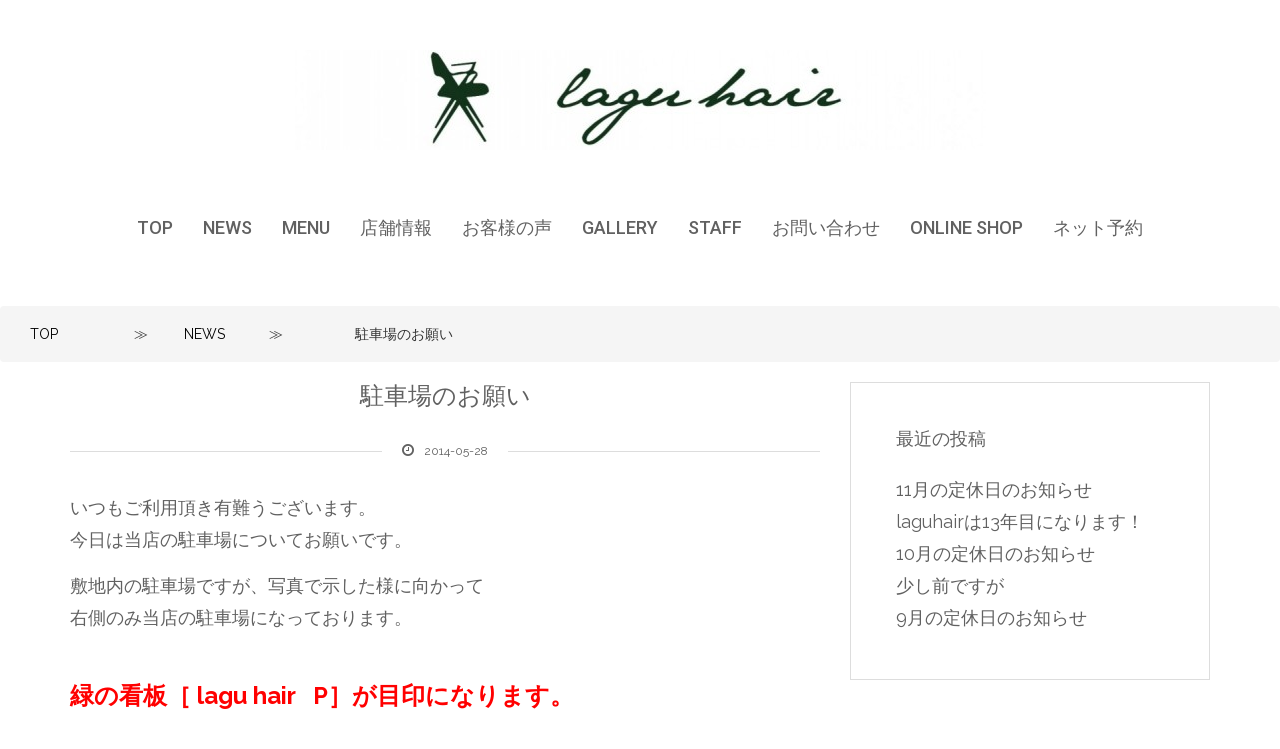

--- FILE ---
content_type: text/html; charset=UTF-8
request_url: https://www.laguhair.com/archives/158
body_size: 16568
content:
<!DOCTYPE html><html dir="ltr" lang="ja" prefix="og: https://ogp.me/ns#"><head><meta http-equiv="Content-Type" content="text/html; charset=UTF-8"/><meta name="viewport" content="width=device-width, initial-scale=1.0, maximum-scale=1.2, user-scalable=yes"/><title>駐車場のお願い | laguhair（ラグヘア） 覚王山で小さな子供を連れていける美容院</title><style>img:is([sizes="auto" i],[sizes^="auto," i]){contain-intrinsic-size:3000px 1500px}</style><meta name="description" content="いつもご利用頂き有難うございます。 今日は当店の駐車場についてお願いです。 敷地内の駐車場ですが、写真で示した"/><meta name="robots" content="max-image-preview:large"/><meta name="author" content="laguhair"/><meta name="google-site-verification" content="3mkCk9MsfnZBa8QHAnr-Jwc3uR6NUEi7ytxHAj_AtfM"/><link rel="stylesheet" media="print" onload="this.onload=null;this.media='all';" id="ao_optimized_gfonts" href="https://fonts.googleapis.com/css?family=Roboto:400,100,100italic,300,300italic,400italic,500,500italic,700,700italic,900,900italic%7CRaleway:400,800,900,700,600,500,300,200,100%7CAllura&#038;subset=latin%2Cgreek%2Cgreek-ext%2Cvietnamese%2Ccyrillic-ext%2Clatin-ext%2Ccyrillic&amp;display=swap"><link rel="canonical" href="https://www.laguhair.com/archives/158"/><meta name="generator" content="All in One SEO (AIOSEO) 4.8.9"/><meta property="og:locale" content="ja_JP"/><meta property="og:site_name" content="laguhair（ラグヘア） 覚王山で小さな子供を連れていける美容院"/><meta property="og:type" content="article"/><meta property="og:title" content="駐車場のお願い | laguhair（ラグヘア） 覚王山で小さな子供を連れていける美容院"/><meta property="og:description" content="いつもご利用頂き有難うございます。 今日は当店の駐車場についてお願いです。 敷地内の駐車場ですが、写真で示した"/><meta property="og:url" content="https://www.laguhair.com/archives/158"/><meta property="fb:admins" content="929000777142727"/><meta property="og:image" content="https://laguhair.wp-x.jp/wp-content/uploads/2015/08/rogo-1.jpg"/><meta property="og:image:secure_url" content="https://laguhair.wp-x.jp/wp-content/uploads/2015/08/rogo-1.jpg"/><meta property="article:published_time" content="2014-05-28T08:32:50+00:00"/><meta property="article:modified_time" content="2016-04-20T04:19:06+00:00"/><meta property="article:publisher" content="https://www.facebook.com/laguhair.nagoya"/><meta name="twitter:card" content="summary"/><meta name="twitter:site" content="@laguhair"/><meta name="twitter:title" content="駐車場のお願い | laguhair（ラグヘア） 覚王山で小さな子供を連れていける美容院"/><meta name="twitter:description" content="いつもご利用頂き有難うございます。 今日は当店の駐車場についてお願いです。 敷地内の駐車場ですが、写真で示した"/><meta name="twitter:creator" content="@laguhair"/><meta name="twitter:image" content="http://laguhair.wp-x.jp/wp-content/uploads/2015/08/rogo-1.jpg"/> <script type="application/ld+json" class="aioseo-schema">{"@context":"https:\/\/schema.org","@graph":[{"@type":"Article","@id":"https:\/\/www.laguhair.com\/archives\/158#article","name":"\u99d0\u8eca\u5834\u306e\u304a\u9858\u3044 | laguhair\uff08\u30e9\u30b0\u30d8\u30a2\uff09 \u899a\u738b\u5c71\u3067\u5c0f\u3055\u306a\u5b50\u4f9b\u3092\u9023\u308c\u3066\u3044\u3051\u308b\u7f8e\u5bb9\u9662","headline":"\u99d0\u8eca\u5834\u306e\u304a\u9858\u3044","author":{"@id":"https:\/\/www.laguhair.com\/archives\/author\/laguhair#author"},"publisher":{"@id":"https:\/\/www.laguhair.com\/#organization"},"image":{"@type":"ImageObject","url":"http:\/\/static.wixstatic.com\/media\/fd8030_18cc0133caba4a78837365d88cbd8629.jpg_srb_p_192_192_75_22_0.50_1.20_0.00_jpg_srb","@id":"https:\/\/www.laguhair.com\/archives\/158\/#articleImage"},"datePublished":"2014-05-28T17:32:50+09:00","dateModified":"2016-04-20T13:19:06+09:00","inLanguage":"ja","mainEntityOfPage":{"@id":"https:\/\/www.laguhair.com\/archives\/158#webpage"},"isPartOf":{"@id":"https:\/\/www.laguhair.com\/archives\/158#webpage"},"articleSection":"\u305d\u306e\u4ed6"},{"@type":"BreadcrumbList","@id":"https:\/\/www.laguhair.com\/archives\/158#breadcrumblist","itemListElement":[{"@type":"ListItem","@id":"https:\/\/www.laguhair.com#listItem","position":1,"name":"Home","item":"https:\/\/www.laguhair.com","nextItem":{"@type":"ListItem","@id":"https:\/\/www.laguhair.com\/archives\/category\/%e3%81%9d%e3%81%ae%e4%bb%96#listItem","name":"\u305d\u306e\u4ed6"}},{"@type":"ListItem","@id":"https:\/\/www.laguhair.com\/archives\/category\/%e3%81%9d%e3%81%ae%e4%bb%96#listItem","position":2,"name":"\u305d\u306e\u4ed6","item":"https:\/\/www.laguhair.com\/archives\/category\/%e3%81%9d%e3%81%ae%e4%bb%96","nextItem":{"@type":"ListItem","@id":"https:\/\/www.laguhair.com\/archives\/158#listItem","name":"\u99d0\u8eca\u5834\u306e\u304a\u9858\u3044"},"previousItem":{"@type":"ListItem","@id":"https:\/\/www.laguhair.com#listItem","name":"Home"}},{"@type":"ListItem","@id":"https:\/\/www.laguhair.com\/archives\/158#listItem","position":3,"name":"\u99d0\u8eca\u5834\u306e\u304a\u9858\u3044","previousItem":{"@type":"ListItem","@id":"https:\/\/www.laguhair.com\/archives\/category\/%e3%81%9d%e3%81%ae%e4%bb%96#listItem","name":"\u305d\u306e\u4ed6"}}]},{"@type":"Organization","@id":"https:\/\/www.laguhair.com\/#organization","name":"lagu hair","description":"\u899a\u738b\u5c71\u3067\u5c0f\u3055\u306a\u5b50\u4f9b\u3092\u9023\u308c\u3066\u3044\u3051\u308b\u7f8e\u5bb9\u9662","url":"https:\/\/www.laguhair.com\/","email":"laguhair.nagoya@gmail.com","telephone":"+81527631156","logo":{"@type":"ImageObject","url":"https:\/\/www.laguhair.com\/wp-content\/uploads\/2015\/08\/cropped-rogo-1-2.jpg","@id":"https:\/\/www.laguhair.com\/archives\/158\/#organizationLogo","width":1621,"height":1621},"image":{"@id":"https:\/\/www.laguhair.com\/archives\/158\/#organizationLogo"},"sameAs":["https:\/\/www.facebook.com\/laguhair.nagoya","https:\/\/twitter.com\/laguhair","https:\/\/www.instagram.com\/laguhair\/"]},{"@type":"Person","@id":"https:\/\/www.laguhair.com\/archives\/author\/laguhair#author","url":"https:\/\/www.laguhair.com\/archives\/author\/laguhair","name":"laguhair","image":{"@type":"ImageObject","@id":"https:\/\/www.laguhair.com\/archives\/158#authorImage","url":"https:\/\/secure.gravatar.com\/avatar\/eb22878da6f5e127f0bb89a35a46c836324f0d6b75d0cdd48e06db38df53d8b5?s=96&d=mm&r=g","width":96,"height":96,"caption":"laguhair"},"sameAs":["@laguhair"]},{"@type":"WebPage","@id":"https:\/\/www.laguhair.com\/archives\/158#webpage","url":"https:\/\/www.laguhair.com\/archives\/158","name":"\u99d0\u8eca\u5834\u306e\u304a\u9858\u3044 | laguhair\uff08\u30e9\u30b0\u30d8\u30a2\uff09 \u899a\u738b\u5c71\u3067\u5c0f\u3055\u306a\u5b50\u4f9b\u3092\u9023\u308c\u3066\u3044\u3051\u308b\u7f8e\u5bb9\u9662","description":"\u3044\u3064\u3082\u3054\u5229\u7528\u9802\u304d\u6709\u96e3\u3046\u3054\u3056\u3044\u307e\u3059\u3002 \u4eca\u65e5\u306f\u5f53\u5e97\u306e\u99d0\u8eca\u5834\u306b\u3064\u3044\u3066\u304a\u9858\u3044\u3067\u3059\u3002 \u6577\u5730\u5185\u306e\u99d0\u8eca\u5834\u3067\u3059\u304c\u3001\u5199\u771f\u3067\u793a\u3057\u305f","inLanguage":"ja","isPartOf":{"@id":"https:\/\/www.laguhair.com\/#website"},"breadcrumb":{"@id":"https:\/\/www.laguhair.com\/archives\/158#breadcrumblist"},"author":{"@id":"https:\/\/www.laguhair.com\/archives\/author\/laguhair#author"},"creator":{"@id":"https:\/\/www.laguhair.com\/archives\/author\/laguhair#author"},"datePublished":"2014-05-28T17:32:50+09:00","dateModified":"2016-04-20T13:19:06+09:00"},{"@type":"WebSite","@id":"https:\/\/www.laguhair.com\/#website","url":"https:\/\/www.laguhair.com\/","name":"laguhair\uff08\u30e9\u30b0\u30d8\u30a2\uff09","description":"\u899a\u738b\u5c71\u3067\u5c0f\u3055\u306a\u5b50\u4f9b\u3092\u9023\u308c\u3066\u3044\u3051\u308b\u7f8e\u5bb9\u9662","inLanguage":"ja","publisher":{"@id":"https:\/\/www.laguhair.com\/#organization"}}]}</script>    <script type="text/javascript" id="google_gtagjs-js-consent-mode-data-layer">window.dataLayer=window.dataLayer||[];function gtag(){dataLayer.push(arguments);}gtag('consent','default',{"ad_personalization":"denied","ad_storage":"denied","ad_user_data":"denied","analytics_storage":"denied","functionality_storage":"denied","security_storage":"denied","personalization_storage":"denied","region":["AT","BE","BG","CH","CY","CZ","DE","DK","EE","ES","FI","FR","GB","GR","HR","HU","IE","IS","IT","LI","LT","LU","LV","MT","NL","NO","PL","PT","RO","SE","SI","SK"],"wait_for_update":500});window._googlesitekitConsentCategoryMap={"statistics":["analytics_storage"],"marketing":["ad_storage","ad_user_data","ad_personalization"],"functional":["functionality_storage","security_storage"],"preferences":["personalization_storage"]};window._googlesitekitConsents={"ad_personalization":"denied","ad_storage":"denied","ad_user_data":"denied","analytics_storage":"denied","functionality_storage":"denied","security_storage":"denied","personalization_storage":"denied","region":["AT","BE","BG","CH","CY","CZ","DE","DK","EE","ES","FI","FR","GB","GR","HR","HU","IE","IS","IT","LI","LT","LU","LV","MT","NL","NO","PL","PT","RO","SE","SI","SK"],"wait_for_update":500};</script> <link rel='dns-prefetch' href='//secure.gravatar.com'/><link rel='dns-prefetch' href='//www.googletagmanager.com'/><link rel='dns-prefetch' href='//stats.wp.com'/><link rel='dns-prefetch' href='//v0.wordpress.com'/><link href='https://fonts.gstatic.com' crossorigin='anonymous' rel='preconnect'/><link rel="alternate" type="application/rss+xml" title="laguhair（ラグヘア） &raquo; フィード" href="https://www.laguhair.com/feed"/><link rel="alternate" type="application/rss+xml" title="laguhair（ラグヘア） &raquo; コメントフィード" href="https://www.laguhair.com/comments/feed"/><link rel='stylesheet' id='jetpack_related-posts-css' href='https://www.laguhair.com/wp-content/cache/autoptimize/css/autoptimize_single_1aad49255938b135ec4f8b3ce93990bf.css?ver=20240116' type='text/css' media='all'/><link rel='stylesheet' id='wp-block-library-css' href='https://www.laguhair.com/wp-includes/css/dist/block-library/style.min.css?ver=6.8.3' type='text/css' media='all'/><style id='classic-theme-styles-inline-css' type='text/css'>/*! This file is auto-generated */
.wp-block-button__link{color:#fff;background-color:#32373c;border-radius:9999px;box-shadow:none;text-decoration:none;padding:calc(.667em + 2px) calc(1.333em + 2px);font-size:1.125em}.wp-block-file__button{background:#32373c;color:#fff;text-decoration:none}</style><style id='xo-event-calendar-event-calendar-style-inline-css' type='text/css'>.xo-event-calendar{font-family:Helvetica Neue,Helvetica,Hiragino Kaku Gothic ProN,Meiryo,MS PGothic,sans-serif;overflow:auto;position:relative}.xo-event-calendar td,.xo-event-calendar th{padding:0!important}.xo-event-calendar .calendar:nth-child(n+2) .month-next,.xo-event-calendar .calendar:nth-child(n+2) .month-prev{visibility:hidden}.xo-event-calendar table{background-color:transparent;border-collapse:separate;border-spacing:0;color:#333;margin:0;padding:0;table-layout:fixed;width:100%}.xo-event-calendar table caption,.xo-event-calendar table tbody,.xo-event-calendar table td,.xo-event-calendar table tfoot,.xo-event-calendar table th,.xo-event-calendar table thead,.xo-event-calendar table tr{background:0 0;border:0;margin:0;opacity:1;outline:0;padding:0;vertical-align:baseline}.xo-event-calendar table table tr{display:table-row}.xo-event-calendar table table td,.xo-event-calendar table table th{display:table-cell;padding:0}.xo-event-calendar table.xo-month{border:1px solid #ccc;border-right-width:0;margin:0 0 8px;padding:0}.xo-event-calendar table.xo-month td,.xo-event-calendar table.xo-month th{background-color:#fff;border:1px solid #ccc;padding:0}.xo-event-calendar table.xo-month caption{caption-side:top}.xo-event-calendar table.xo-month .month-header{display:flex;flex-flow:wrap;justify-content:center;margin:4px 0}.xo-event-calendar table.xo-month .month-header>span{flex-grow:1;text-align:center}.xo-event-calendar table.xo-month button{background-color:transparent;border:0;box-shadow:none;color:#333;cursor:pointer;margin:0;overflow:hidden;padding:0;text-shadow:none;width:38px}.xo-event-calendar table.xo-month button[disabled]{cursor:default;opacity:.3}.xo-event-calendar table.xo-month button>span{text-align:center;vertical-align:middle}.xo-event-calendar table.xo-month button span.nav-prev{border-bottom:2px solid #333;border-left:2px solid #333;display:inline-block;font-size:0;height:13px;transform:rotate(45deg);width:13px}.xo-event-calendar table.xo-month button span.nav-next{border-right:2px solid #333;border-top:2px solid #333;display:inline-block;font-size:0;height:13px;transform:rotate(45deg);width:13px}.xo-event-calendar table.xo-month button:hover span.nav-next,.xo-event-calendar table.xo-month button:hover span.nav-prev{border-width:3px}.xo-event-calendar table.xo-month>thead th{border-width:0 1px 0 0;color:#333;font-size:.9em;font-weight:700;padding:1px 0;text-align:center}.xo-event-calendar table.xo-month>thead th.sunday{color:#d00}.xo-event-calendar table.xo-month>thead th.saturday{color:#00d}.xo-event-calendar table.xo-month .month-week{border:0;overflow:hidden;padding:0;position:relative;width:100%}.xo-event-calendar table.xo-month .month-week table{border:0;margin:0;padding:0}.xo-event-calendar table.xo-month .month-dayname{border-width:1px 0 0 1px;bottom:0;left:0;position:absolute;right:0;top:0}.xo-event-calendar table.xo-month .month-dayname td{border-width:1px 1px 0 0;padding:0}.xo-event-calendar table.xo-month .month-dayname td div{border-width:1px 1px 0 0;font-size:100%;height:1000px;line-height:1.2em;padding:4px;text-align:right}.xo-event-calendar table.xo-month .month-dayname td div.other-month{opacity:.6}.xo-event-calendar table.xo-month .month-dayname td div.today{color:#00d;font-weight:700}.xo-event-calendar table.xo-month .month-dayname-space{height:1.5em;position:relative;top:0}.xo-event-calendar table.xo-month .month-event{background-color:transparent;position:relative;top:0}.xo-event-calendar table.xo-month .month-event td{background-color:transparent;border-width:0 1px 0 0;padding:0 1px 2px}.xo-event-calendar table.xo-month .month-event-space{background-color:transparent;height:1.5em}.xo-event-calendar table.xo-month .month-event-space td{border-width:0 1px 0 0}.xo-event-calendar table.xo-month .month-event tr,.xo-event-calendar table.xo-month .month-event-space tr{background-color:transparent}.xo-event-calendar table.xo-month .month-event-title{background-color:#ccc;border-radius:3px;color:#666;display:block;font-size:.8em;margin:1px;overflow:hidden;padding:0 4px;text-align:left;white-space:nowrap}.xo-event-calendar p.holiday-title{font-size:90%;margin:0;padding:2px 0;vertical-align:middle}.xo-event-calendar p.holiday-title span{border:1px solid #ccc;margin:0 6px 0 0;padding:0 0 0 18px}.xo-event-calendar .loading-animation{left:50%;margin:-20px 0 0 -20px;position:absolute;top:50%}@media(min-width:600px){.xo-event-calendar .calendars.columns-2{-moz-column-gap:15px;column-gap:15px;display:grid;grid-template-columns:repeat(2,1fr);row-gap:5px}.xo-event-calendar .calendars.columns-2 .month-next,.xo-event-calendar .calendars.columns-2 .month-prev{visibility:hidden}.xo-event-calendar .calendars.columns-2 .calendar:first-child .month-prev,.xo-event-calendar .calendars.columns-2 .calendar:nth-child(2) .month-next{visibility:visible}.xo-event-calendar .calendars.columns-3{-moz-column-gap:15px;column-gap:15px;display:grid;grid-template-columns:repeat(3,1fr);row-gap:5px}.xo-event-calendar .calendars.columns-3 .month-next,.xo-event-calendar .calendars.columns-3 .month-prev{visibility:hidden}.xo-event-calendar .calendars.columns-3 .calendar:first-child .month-prev,.xo-event-calendar .calendars.columns-3 .calendar:nth-child(3) .month-next{visibility:visible}.xo-event-calendar .calendars.columns-4{-moz-column-gap:15px;column-gap:15px;display:grid;grid-template-columns:repeat(4,1fr);row-gap:5px}.xo-event-calendar .calendars.columns-4 .month-next,.xo-event-calendar .calendars.columns-4 .month-prev{visibility:hidden}.xo-event-calendar .calendars.columns-4 .calendar:first-child .month-prev,.xo-event-calendar .calendars.columns-4 .calendar:nth-child(4) .month-next{visibility:visible}}.xo-event-calendar.xo-calendar-loading .xo-months{opacity:.5}.xo-event-calendar.xo-calendar-loading .loading-animation{animation:loadingCircRot .8s linear infinite;border:5px solid rgba(0,0,0,.2);border-radius:50%;border-top-color:#4285f4;height:40px;width:40px}@keyframes loadingCircRot{0%{transform:rotate(0deg)}to{transform:rotate(359deg)}}.xo-event-calendar.is-style-legacy table.xo-month .month-header>span{font-size:120%;line-height:28px}.xo-event-calendar.is-style-regular table.xo-month button:not(:hover):not(:active):not(.has-background){background-color:transparent;color:#333}.xo-event-calendar.is-style-regular table.xo-month button>span{text-align:center;vertical-align:middle}.xo-event-calendar.is-style-regular table.xo-month button>span:not(.dashicons){font-size:2em;overflow:hidden;text-indent:100%;white-space:nowrap}.xo-event-calendar.is-style-regular table.xo-month .month-next,.xo-event-calendar.is-style-regular table.xo-month .month-prev{height:2em;width:2em}.xo-event-calendar.is-style-regular table.xo-month .month-header{align-items:center;display:flex;justify-content:center;padding:.2em 0}.xo-event-calendar.is-style-regular table.xo-month .month-header .calendar-caption{flex-grow:1}.xo-event-calendar.is-style-regular table.xo-month .month-header>span{font-size:1.1em}.xo-event-calendar.is-style-regular table.xo-month>thead th{background:#fafafa;font-size:.8em}.xo-event-calendar.is-style-regular table.xo-month .month-dayname td div{font-size:1em;padding:.2em}.xo-event-calendar.is-style-regular table.xo-month .month-dayname td div.today{color:#339;font-weight:700}.xo-event-calendar.is-style-regular .holiday-titles{display:inline-flex;flex-wrap:wrap;gap:.25em 1em}.xo-event-calendar.is-style-regular p.holiday-title{font-size:.875em;margin:0 0 .5em}.xo-event-calendar.is-style-regular p.holiday-title span{margin:0 .25em 0 0;padding:0 0 0 1.25em}</style><style id='xo-event-calendar-simple-calendar-style-inline-css' type='text/css'>.xo-simple-calendar{box-sizing:border-box;font-family:Helvetica Neue,Helvetica,Hiragino Kaku Gothic ProN,Meiryo,MS PGothic,sans-serif;margin:0;padding:0;position:relative}.xo-simple-calendar td,.xo-simple-calendar th{padding:0!important}.xo-simple-calendar .calendar:nth-child(n+2) .month-next,.xo-simple-calendar .calendar:nth-child(n+2) .month-prev{visibility:hidden}.xo-simple-calendar .calendar table.month{border:0;border-collapse:separate;border-spacing:1px;box-sizing:border-box;margin:0 0 .5em;min-width:auto;outline:0;padding:0;table-layout:fixed;width:100%}.xo-simple-calendar .calendar table.month caption,.xo-simple-calendar .calendar table.month tbody,.xo-simple-calendar .calendar table.month td,.xo-simple-calendar .calendar table.month tfoot,.xo-simple-calendar .calendar table.month th,.xo-simple-calendar .calendar table.month thead,.xo-simple-calendar .calendar table.month tr{background:0 0;border:0;margin:0;opacity:1;outline:0;padding:0;vertical-align:baseline}.xo-simple-calendar .calendar table.month caption{caption-side:top;font-size:1.1em}.xo-simple-calendar .calendar table.month .month-header{align-items:center;display:flex;justify-content:center;width:100%}.xo-simple-calendar .calendar table.month .month-header .month-title{flex-grow:1;font-size:1em;font-weight:400;letter-spacing:.1em;line-height:1em;padding:0;text-align:center}.xo-simple-calendar .calendar table.month .month-header button{background:0 0;background-color:transparent;border:0;font-size:1.4em;line-height:1.4em;margin:0;outline-offset:0;padding:0;width:1.4em}.xo-simple-calendar .calendar table.month .month-header button:not(:hover):not(:active):not(.has-background){background-color:transparent}.xo-simple-calendar .calendar table.month .month-header button:hover{opacity:.6}.xo-simple-calendar .calendar table.month .month-header button:disabled{cursor:auto;opacity:.3}.xo-simple-calendar .calendar table.month .month-header .month-next,.xo-simple-calendar .calendar table.month .month-header .month-prev{background-color:transparent;color:#333;cursor:pointer}.xo-simple-calendar .calendar table.month tr{background:0 0;border:0;outline:0}.xo-simple-calendar .calendar table.month td,.xo-simple-calendar .calendar table.month th{background:0 0;border:0;outline:0;text-align:center;vertical-align:middle;word-break:normal}.xo-simple-calendar .calendar table.month th{font-size:.8em;font-weight:700}.xo-simple-calendar .calendar table.month td{font-size:1em;font-weight:400}.xo-simple-calendar .calendar table.month .day.holiday{color:#333}.xo-simple-calendar .calendar table.month .day.other{opacity:.3}.xo-simple-calendar .calendar table.month .day>span{box-sizing:border-box;display:inline-block;padding:.2em;width:100%}.xo-simple-calendar .calendar table.month th>span{color:#333}.xo-simple-calendar .calendar table.month .day.sun>span,.xo-simple-calendar .calendar table.month th.sun>span{color:#ec0220}.xo-simple-calendar .calendar table.month .day.sat>span,.xo-simple-calendar .calendar table.month th.sat>span{color:#0069de}.xo-simple-calendar .calendars-footer{margin:.5em;padding:0}.xo-simple-calendar .calendars-footer ul.holiday-titles{border:0;display:inline-flex;flex-wrap:wrap;gap:.25em 1em;margin:0;outline:0;padding:0}.xo-simple-calendar .calendars-footer ul.holiday-titles li{border:0;list-style:none;margin:0;outline:0;padding:0}.xo-simple-calendar .calendars-footer ul.holiday-titles li:after,.xo-simple-calendar .calendars-footer ul.holiday-titles li:before{content:none}.xo-simple-calendar .calendars-footer ul.holiday-titles .mark{border-radius:50%;display:inline-block;height:1.2em;vertical-align:middle;width:1.2em}.xo-simple-calendar .calendars-footer ul.holiday-titles .title{font-size:.7em;vertical-align:middle}@media(min-width:600px){.xo-simple-calendar .calendars.columns-2{-moz-column-gap:15px;column-gap:15px;display:grid;grid-template-columns:repeat(2,1fr);row-gap:5px}.xo-simple-calendar .calendars.columns-2 .month-next,.xo-simple-calendar .calendars.columns-2 .month-prev{visibility:hidden}.xo-simple-calendar .calendars.columns-2 .calendar:first-child .month-prev,.xo-simple-calendar .calendars.columns-2 .calendar:nth-child(2) .month-next{visibility:visible}.xo-simple-calendar .calendars.columns-3{-moz-column-gap:15px;column-gap:15px;display:grid;grid-template-columns:repeat(3,1fr);row-gap:5px}.xo-simple-calendar .calendars.columns-3 .month-next,.xo-simple-calendar .calendars.columns-3 .month-prev{visibility:hidden}.xo-simple-calendar .calendars.columns-3 .calendar:first-child .month-prev,.xo-simple-calendar .calendars.columns-3 .calendar:nth-child(3) .month-next{visibility:visible}.xo-simple-calendar .calendars.columns-4{-moz-column-gap:15px;column-gap:15px;display:grid;grid-template-columns:repeat(4,1fr);row-gap:5px}.xo-simple-calendar .calendars.columns-4 .month-next,.xo-simple-calendar .calendars.columns-4 .month-prev{visibility:hidden}.xo-simple-calendar .calendars.columns-4 .calendar:first-child .month-prev,.xo-simple-calendar .calendars.columns-4 .calendar:nth-child(4) .month-next{visibility:visible}}.xo-simple-calendar .calendar-loading-animation{left:50%;margin:-20px 0 0 -20px;position:absolute;top:50%}.xo-simple-calendar.xo-calendar-loading .calendars{opacity:.3}.xo-simple-calendar.xo-calendar-loading .calendar-loading-animation{animation:SimpleCalendarLoadingCircRot .8s linear infinite;border:5px solid rgba(0,0,0,.2);border-radius:50%;border-top-color:#4285f4;height:40px;width:40px}@keyframes SimpleCalendarLoadingCircRot{0%{transform:rotate(0deg)}to{transform:rotate(359deg)}}.xo-simple-calendar.is-style-regular table.month{border-collapse:collapse;border-spacing:0}.xo-simple-calendar.is-style-regular table.month tr{border:0}.xo-simple-calendar.is-style-regular table.month .day>span{border-radius:50%;line-height:2em;padding:.1em;width:2.2em}.xo-simple-calendar.is-style-frame table.month{background:0 0;border-collapse:collapse;border-spacing:0}.xo-simple-calendar.is-style-frame table.month thead tr{background:#eee}.xo-simple-calendar.is-style-frame table.month tbody tr{background:#fff}.xo-simple-calendar.is-style-frame table.month td,.xo-simple-calendar.is-style-frame table.month th{border:1px solid #ccc}.xo-simple-calendar.is-style-frame .calendars-footer{margin:8px 0}.xo-simple-calendar.is-style-frame .calendars-footer ul.holiday-titles .mark{border:1px solid #ccc;border-radius:0}</style><link rel='stylesheet' id='mediaelement-css' href='https://www.laguhair.com/wp-includes/js/mediaelement/mediaelementplayer-legacy.min.css?ver=4.2.17' type='text/css' media='all'/><link rel='stylesheet' id='wp-mediaelement-css' href='https://www.laguhair.com/wp-includes/js/mediaelement/wp-mediaelement.min.css?ver=6.8.3' type='text/css' media='all'/><style id='jetpack-sharing-buttons-style-inline-css' type='text/css'>.jetpack-sharing-buttons__services-list{display:flex;flex-direction:row;flex-wrap:wrap;gap:0;list-style-type:none;margin:5px;padding:0}.jetpack-sharing-buttons__services-list.has-small-icon-size{font-size:12px}.jetpack-sharing-buttons__services-list.has-normal-icon-size{font-size:16px}.jetpack-sharing-buttons__services-list.has-large-icon-size{font-size:24px}.jetpack-sharing-buttons__services-list.has-huge-icon-size{font-size:36px}@media print{.jetpack-sharing-buttons__services-list{display:none!important}}.editor-styles-wrapper .wp-block-jetpack-sharing-buttons{gap:0;padding-inline-start:0}ul.jetpack-sharing-buttons__services-list.has-background{padding:1.25em 2.375em}</style><style id='global-styles-inline-css' type='text/css'>:root{--wp--preset--aspect-ratio--square:1;--wp--preset--aspect-ratio--4-3:4/3;--wp--preset--aspect-ratio--3-4:3/4;--wp--preset--aspect-ratio--3-2:3/2;--wp--preset--aspect-ratio--2-3:2/3;--wp--preset--aspect-ratio--16-9:16/9;--wp--preset--aspect-ratio--9-16:9/16;--wp--preset--color--black:#000;--wp--preset--color--cyan-bluish-gray:#abb8c3;--wp--preset--color--white:#fff;--wp--preset--color--pale-pink:#f78da7;--wp--preset--color--vivid-red:#cf2e2e;--wp--preset--color--luminous-vivid-orange:#ff6900;--wp--preset--color--luminous-vivid-amber:#fcb900;--wp--preset--color--light-green-cyan:#7bdcb5;--wp--preset--color--vivid-green-cyan:#00d084;--wp--preset--color--pale-cyan-blue:#8ed1fc;--wp--preset--color--vivid-cyan-blue:#0693e3;--wp--preset--color--vivid-purple:#9b51e0;--wp--preset--gradient--vivid-cyan-blue-to-vivid-purple:linear-gradient(135deg,rgba(6,147,227,1) 0%,#9b51e0 100%);--wp--preset--gradient--light-green-cyan-to-vivid-green-cyan:linear-gradient(135deg,#7adcb4 0%,#00d082 100%);--wp--preset--gradient--luminous-vivid-amber-to-luminous-vivid-orange:linear-gradient(135deg,rgba(252,185,0,1) 0%,rgba(255,105,0,1) 100%);--wp--preset--gradient--luminous-vivid-orange-to-vivid-red:linear-gradient(135deg,rgba(255,105,0,1) 0%,#cf2e2e 100%);--wp--preset--gradient--very-light-gray-to-cyan-bluish-gray:linear-gradient(135deg,#eee 0%,#a9b8c3 100%);--wp--preset--gradient--cool-to-warm-spectrum:linear-gradient(135deg,#4aeadc 0%,#9778d1 20%,#cf2aba 40%,#ee2c82 60%,#fb6962 80%,#fef84c 100%);--wp--preset--gradient--blush-light-purple:linear-gradient(135deg,#ffceec 0%,#9896f0 100%);--wp--preset--gradient--blush-bordeaux:linear-gradient(135deg,#fecda5 0%,#fe2d2d 50%,#6b003e 100%);--wp--preset--gradient--luminous-dusk:linear-gradient(135deg,#ffcb70 0%,#c751c0 50%,#4158d0 100%);--wp--preset--gradient--pale-ocean:linear-gradient(135deg,#fff5cb 0%,#b6e3d4 50%,#33a7b5 100%);--wp--preset--gradient--electric-grass:linear-gradient(135deg,#caf880 0%,#71ce7e 100%);--wp--preset--gradient--midnight:linear-gradient(135deg,#020381 0%,#2874fc 100%);--wp--preset--font-size--small:13px;--wp--preset--font-size--medium:20px;--wp--preset--font-size--large:36px;--wp--preset--font-size--x-large:42px;--wp--preset--spacing--20:.44rem;--wp--preset--spacing--30:.67rem;--wp--preset--spacing--40:1rem;--wp--preset--spacing--50:1.5rem;--wp--preset--spacing--60:2.25rem;--wp--preset--spacing--70:3.38rem;--wp--preset--spacing--80:5.06rem;--wp--preset--shadow--natural:6px 6px 9px rgba(0,0,0,.2);--wp--preset--shadow--deep:12px 12px 50px rgba(0,0,0,.4);--wp--preset--shadow--sharp:6px 6px 0px rgba(0,0,0,.2);--wp--preset--shadow--outlined:6px 6px 0px -3px rgba(255,255,255,1),6px 6px rgba(0,0,0,1);--wp--preset--shadow--crisp:6px 6px 0px rgba(0,0,0,1)}:where(.is-layout-flex){gap:.5em}:where(.is-layout-grid){gap:.5em}body .is-layout-flex{display:flex}.is-layout-flex{flex-wrap:wrap;align-items:center}.is-layout-flex>:is(*,div){margin:0}body .is-layout-grid{display:grid}.is-layout-grid>:is(*,div){margin:0}:where(.wp-block-columns.is-layout-flex){gap:2em}:where(.wp-block-columns.is-layout-grid){gap:2em}:where(.wp-block-post-template.is-layout-flex){gap:1.25em}:where(.wp-block-post-template.is-layout-grid){gap:1.25em}.has-black-color{color:var(--wp--preset--color--black) !important}.has-cyan-bluish-gray-color{color:var(--wp--preset--color--cyan-bluish-gray) !important}.has-white-color{color:var(--wp--preset--color--white) !important}.has-pale-pink-color{color:var(--wp--preset--color--pale-pink) !important}.has-vivid-red-color{color:var(--wp--preset--color--vivid-red) !important}.has-luminous-vivid-orange-color{color:var(--wp--preset--color--luminous-vivid-orange) !important}.has-luminous-vivid-amber-color{color:var(--wp--preset--color--luminous-vivid-amber) !important}.has-light-green-cyan-color{color:var(--wp--preset--color--light-green-cyan) !important}.has-vivid-green-cyan-color{color:var(--wp--preset--color--vivid-green-cyan) !important}.has-pale-cyan-blue-color{color:var(--wp--preset--color--pale-cyan-blue) !important}.has-vivid-cyan-blue-color{color:var(--wp--preset--color--vivid-cyan-blue) !important}.has-vivid-purple-color{color:var(--wp--preset--color--vivid-purple) !important}.has-black-background-color{background-color:var(--wp--preset--color--black) !important}.has-cyan-bluish-gray-background-color{background-color:var(--wp--preset--color--cyan-bluish-gray) !important}.has-white-background-color{background-color:var(--wp--preset--color--white) !important}.has-pale-pink-background-color{background-color:var(--wp--preset--color--pale-pink) !important}.has-vivid-red-background-color{background-color:var(--wp--preset--color--vivid-red) !important}.has-luminous-vivid-orange-background-color{background-color:var(--wp--preset--color--luminous-vivid-orange) !important}.has-luminous-vivid-amber-background-color{background-color:var(--wp--preset--color--luminous-vivid-amber) !important}.has-light-green-cyan-background-color{background-color:var(--wp--preset--color--light-green-cyan) !important}.has-vivid-green-cyan-background-color{background-color:var(--wp--preset--color--vivid-green-cyan) !important}.has-pale-cyan-blue-background-color{background-color:var(--wp--preset--color--pale-cyan-blue) !important}.has-vivid-cyan-blue-background-color{background-color:var(--wp--preset--color--vivid-cyan-blue) !important}.has-vivid-purple-background-color{background-color:var(--wp--preset--color--vivid-purple) !important}.has-black-border-color{border-color:var(--wp--preset--color--black) !important}.has-cyan-bluish-gray-border-color{border-color:var(--wp--preset--color--cyan-bluish-gray) !important}.has-white-border-color{border-color:var(--wp--preset--color--white) !important}.has-pale-pink-border-color{border-color:var(--wp--preset--color--pale-pink) !important}.has-vivid-red-border-color{border-color:var(--wp--preset--color--vivid-red) !important}.has-luminous-vivid-orange-border-color{border-color:var(--wp--preset--color--luminous-vivid-orange) !important}.has-luminous-vivid-amber-border-color{border-color:var(--wp--preset--color--luminous-vivid-amber) !important}.has-light-green-cyan-border-color{border-color:var(--wp--preset--color--light-green-cyan) !important}.has-vivid-green-cyan-border-color{border-color:var(--wp--preset--color--vivid-green-cyan) !important}.has-pale-cyan-blue-border-color{border-color:var(--wp--preset--color--pale-cyan-blue) !important}.has-vivid-cyan-blue-border-color{border-color:var(--wp--preset--color--vivid-cyan-blue) !important}.has-vivid-purple-border-color{border-color:var(--wp--preset--color--vivid-purple) !important}.has-vivid-cyan-blue-to-vivid-purple-gradient-background{background:var(--wp--preset--gradient--vivid-cyan-blue-to-vivid-purple) !important}.has-light-green-cyan-to-vivid-green-cyan-gradient-background{background:var(--wp--preset--gradient--light-green-cyan-to-vivid-green-cyan) !important}.has-luminous-vivid-amber-to-luminous-vivid-orange-gradient-background{background:var(--wp--preset--gradient--luminous-vivid-amber-to-luminous-vivid-orange) !important}.has-luminous-vivid-orange-to-vivid-red-gradient-background{background:var(--wp--preset--gradient--luminous-vivid-orange-to-vivid-red) !important}.has-very-light-gray-to-cyan-bluish-gray-gradient-background{background:var(--wp--preset--gradient--very-light-gray-to-cyan-bluish-gray) !important}.has-cool-to-warm-spectrum-gradient-background{background:var(--wp--preset--gradient--cool-to-warm-spectrum) !important}.has-blush-light-purple-gradient-background{background:var(--wp--preset--gradient--blush-light-purple) !important}.has-blush-bordeaux-gradient-background{background:var(--wp--preset--gradient--blush-bordeaux) !important}.has-luminous-dusk-gradient-background{background:var(--wp--preset--gradient--luminous-dusk) !important}.has-pale-ocean-gradient-background{background:var(--wp--preset--gradient--pale-ocean) !important}.has-electric-grass-gradient-background{background:var(--wp--preset--gradient--electric-grass) !important}.has-midnight-gradient-background{background:var(--wp--preset--gradient--midnight) !important}.has-small-font-size{font-size:var(--wp--preset--font-size--small) !important}.has-medium-font-size{font-size:var(--wp--preset--font-size--medium) !important}.has-large-font-size{font-size:var(--wp--preset--font-size--large) !important}.has-x-large-font-size{font-size:var(--wp--preset--font-size--x-large) !important}:where(.wp-block-post-template.is-layout-flex){gap:1.25em}:where(.wp-block-post-template.is-layout-grid){gap:1.25em}:where(.wp-block-columns.is-layout-flex){gap:2em}:where(.wp-block-columns.is-layout-grid){gap:2em}:root :where(.wp-block-pullquote){font-size:1.5em;line-height:1.6}</style><link rel='stylesheet' id='whats-new-style-css' href='https://www.laguhair.com/wp-content/cache/autoptimize/css/autoptimize_single_c2bb7d0452102915fcd20bd2fe54f24b.css?ver=2.0.2' type='text/css' media='all'/><link rel='stylesheet' id='xo-event-calendar-css' href='https://www.laguhair.com/wp-content/cache/autoptimize/css/autoptimize_single_d6e50595c0b613eec628bbd2257e2530.css?ver=3.2.10' type='text/css' media='all'/><link rel='stylesheet' id='bootstrap-css' href='https://www.laguhair.com/wp-content/cache/autoptimize/css/autoptimize_single_2a31dca112f26923b51676cb764c58d5.css?ver=3.3.7' type='text/css' media='all'/><link rel='stylesheet' id='font-awesome-css' href='https://www.laguhair.com/wp-content/cache/autoptimize/css/autoptimize_single_c495654869785bc3df60216616814ad1.css?ver=4.7.0' type='text/css' media='all'/><link rel='stylesheet' id='swipebox-css' href='https://www.laguhair.com/wp-content/cache/autoptimize/css/autoptimize_single_5b6ce4210ea669608a1cf8e9b1aac371.css?ver=1.3.0' type='text/css' media='all'/><link rel='stylesheet' id='prettyPhoto-css' href='https://www.laguhair.com/wp-content/cache/autoptimize/css/autoptimize_single_cf18f59608e84b080f6814be52434fff.css?ver=3.1.6' type='text/css' media='all'/><link rel='stylesheet' id='suevafree-minimal-layout-css' href='https://www.laguhair.com/wp-content/cache/autoptimize/css/autoptimize_single_4ee835b975bb217829dd9130604b5667.css?ver=1.0.0' type='text/css' media='all'/><link rel='stylesheet' id='suevafree-template-css' href='https://www.laguhair.com/wp-content/cache/autoptimize/css/autoptimize_single_19519a57d8fe0545b79cfd79287cd9af.css?ver=1.0.0' type='text/css' media='all'/><link rel='stylesheet' id='suevafree-woocommerce-css' href='https://www.laguhair.com/wp-content/cache/autoptimize/css/autoptimize_single_afeb24366cddefa0e98ed920188cadf5.css?ver=1.0.0' type='text/css' media='all'/><link rel='stylesheet' id='suevafree-header_layout_1-css' href='https://www.laguhair.com/wp-content/cache/autoptimize/css/autoptimize_single_4e0641ecf969712345ac7264234c45fd.css?ver=6.8.3' type='text/css' media='all'/><link rel='stylesheet' id='suevafree-green-css' href='https://www.laguhair.com/wp-content/cache/autoptimize/css/autoptimize_single_269ce05cb951fdd7eb163edea266228c.css?ver=6.8.3' type='text/css' media='all'/><link rel='stylesheet' id='chld_thm_cfg_parent-css' href='https://www.laguhair.com/wp-content/themes/suevafree/style.css?ver=6.8.3' type='text/css' media='all'/><link rel='stylesheet' id='chld_thm_cfg_child-css' href='https://www.laguhair.com/wp-content/cache/autoptimize/css/autoptimize_single_2bfa0b471be6488d5807f04a41255991.css?ver=3.7.5.1564207131' type='text/css' media='all'/><link rel='stylesheet' id='tablepress-default-css' href='https://www.laguhair.com/wp-content/cache/autoptimize/css/autoptimize_single_b1ac309167eaeb0c2e01367f9aada2a1.css?ver=3.2.5' type='text/css' media='all'/><link rel='stylesheet' id='tmm-css' href='https://www.laguhair.com/wp-content/cache/autoptimize/css/autoptimize_single_51546c7eb7ada5c4351812d5da9b6c9c.css?ver=6.8.3' type='text/css' media='all'/> <script type="text/javascript" id="jetpack_related-posts-js-extra">var related_posts_js_options={"post_heading":"h4"};</script> <script type="text/javascript" src="https://www.laguhair.com/wp-content/plugins/jetpack/_inc/build/related-posts/related-posts.min.js?ver=20240116" id="jetpack_related-posts-js"></script> <script type="text/javascript" src="https://www.laguhair.com/wp-includes/js/tinymce/tinymce.min.js?ver=49110-20250317" id="wp-tinymce-root-js"></script> <script type="text/javascript" src="https://www.laguhair.com/wp-includes/js/tinymce/plugins/compat3x/plugin.min.js?ver=49110-20250317" id="wp-tinymce-js"></script> <script type="text/javascript" src="https://www.laguhair.com/wp-includes/js/jquery/jquery.min.js?ver=3.7.1" id="jquery-core-js"></script> <script type="text/javascript" src="https://www.laguhair.com/wp-includes/js/jquery/jquery-migrate.min.js?ver=3.4.1" id="jquery-migrate-js"></script> <!--[if IE 8]> <script type="text/javascript" src="https://www.laguhair.com/wp-content/themes/suevafree/assets/scripts/html5shiv.js?ver=3.7.3" id="html5shiv-js"></script> <![endif]--> <!--[if IE 8]> <script type="text/javascript" src="https://www.laguhair.com/wp-content/themes/suevafree/assets/scripts/selectivizr.js?ver=1.0.3b" id="selectivizr-js"></script> <![endif]-->  <script type="text/javascript" src="https://www.googletagmanager.com/gtag/js?id=G-RLNG53MQQP" id="google_gtagjs-js" async></script> <script type="text/javascript" id="google_gtagjs-js-after">window.dataLayer=window.dataLayer||[];function gtag(){dataLayer.push(arguments);}
gtag("set","linker",{"domains":["www.laguhair.com"]});gtag("js",new Date());gtag("set","developer_id.dZTNiMT",true);gtag("config","G-RLNG53MQQP");gtag("config","AW-976316623");window._googlesitekit=window._googlesitekit||{};window._googlesitekit.throttledEvents=[];window._googlesitekit.gtagEvent=(name,data)=>{var key=JSON.stringify({name,data});if(!!window._googlesitekit.throttledEvents[key]){return;}window._googlesitekit.throttledEvents[key]=true;setTimeout(()=>{delete window._googlesitekit.throttledEvents[key];},5);gtag("event",name,{...data,event_source:"site-kit"});};</script> <link rel="https://api.w.org/" href="https://www.laguhair.com/wp-json/"/><link rel="alternate" title="JSON" type="application/json" href="https://www.laguhair.com/wp-json/wp/v2/posts/158"/><link rel="EditURI" type="application/rsd+xml" title="RSD" href="https://www.laguhair.com/xmlrpc.php?rsd"/><meta name="generator" content="WordPress 6.8.3"/><link rel='shortlink' href='https://wp.me/p6GHTS-2y'/><link rel="alternate" title="oEmbed (JSON)" type="application/json+oembed" href="https://www.laguhair.com/wp-json/oembed/1.0/embed?url=https%3A%2F%2Fwww.laguhair.com%2Farchives%2F158"/><link rel="alternate" title="oEmbed (XML)" type="text/xml+oembed" href="https://www.laguhair.com/wp-json/oembed/1.0/embed?url=https%3A%2F%2Fwww.laguhair.com%2Farchives%2F158&#038;format=xml"/><meta name="generator" content="Site Kit by Google 1.165.0"/><style>img#wpstats{display:none}</style><style type="text/css">#header.header-5{background-image:url(https://www.laguhair.com/wp-content/themes/suevafree/assets/images/background/header.jpg);-webkit-background-size:cover !important;-moz-background-size:cover !important;-o-background-size:cover !important;background-size:cover !important;background-attachment:fixed}#logo a.logo{font-size:60px}#logo a.logo span{font-size:14px}.suevafree-menu ul li a{font-size:18px}.suevafree-menu ul ul li a{font-size:16px}.suevafree-menu ul li a{text-transform:uppercase}.post-article a,.post-article p,.post-article .dropcap,.post-article li,.post-article address,.post-article dd,.post-article blockquote,.post-article td,.post-article th,.post-article span,.sidebar-area a,.sidebar-area p,.sidebar-area li,.sidebar-area address,.sidebar-area dd,.sidebar-area blockquote,.sidebar-area td,.sidebar-area th,.sidebar-area span,.textwidget{font-size:18px}h5,h5.title,h5.title a{font-size:18px}</style><meta name="google-adsense-platform-account" content="ca-host-pub-2644536267352236"><meta name="google-adsense-platform-domain" content="sitekit.withgoogle.com"> <style type="text/css" id="custom-background-css">body.custom-background{background-color:#fff}</style><link rel="icon" href="https://www.laguhair.com/wp-content/uploads/2015/08/cropped-rogo-1-32x32.jpg" sizes="32x32"/><link rel="icon" href="https://www.laguhair.com/wp-content/uploads/2015/08/cropped-rogo-1-192x192.jpg" sizes="192x192"/><link rel="apple-touch-icon" href="https://www.laguhair.com/wp-content/uploads/2015/08/cropped-rogo-1-180x180.jpg"/><meta name="msapplication-TileImage" content="https://www.laguhair.com/wp-content/uploads/2015/08/cropped-rogo-1-270x270.jpg"/><style type="text/css" id="wp-custom-css">a.sp-tel{display:block;background:#58ae55;box-shadow:0 7px #3c833a;padding:10px;font-size:15px;color:#fff;text-align:center;border-radius:5px;margin-bottom:20px}.xo-event-calendar{max-width:24rem;margin:0 auto}.xo-event-calendar .month-event,.xo-event-calendar .month-event-space{display:none}.xo-event-calendar table.xo-month .month-dayname td div{padding:0;text-align:center;font-size:1em;color:red}.xo-event-calendar table.xo-month .month-dayname td div,.xo-event-calendar table.xo-month .month-week{line-height:2.5em;height:2.5em;color:#848484}.xo-event-calendar table.xo-month thead tr{padding:.75em 1em;background:-webkit-linear-gradient(top,#fff 0%,#f0f0f0 100%);background:linear-gradient(to bottom,#fff 0%,#f0f0f0 100%);box-shadow:0 -1px 0 rgba(255,255,255,1) inset}.xo-event-calendar table{color:red}.xo-event-calendar .dashicons{color:#000}.xo-event-calendar table.xo-month button span.nav-prev,.xo-event-calendar table.xo-month button span.nav-next{border-color:#fff}.xo-event-calendar table.xo-month>thead th{color:#706c74 !important;background-color:#fff}.xo-event-calendar table.xo-month>thead th.sunday{background-color:#ed8282}.xo-event-calendar table.xo-month>thead th.saturday{background-color:#82aded}</style></head><body class="wp-singular post-template-default single single-post postid-158 single-format-standard custom-background wp-theme-suevafree wp-child-theme-suevafree-child metaslider-plugin minimal_layout footer_layout_2 disable_box_shadow"> <a class="skip-link screen-reader-text" href="#content">Skip to content</a><div id="wrapper"><div id="header-wrapper" class="header-1"><header id="header"><div class="container"><div class="row"><div class="col-md-12"><div id="logo"> <a href='https://www.laguhair.com/' title='laguhair（ラグヘア）' class='image-logo'><img src='http://www.laguhair.com/wp-content/uploads/2015/10/ca6f1486421e99be717b8e996b655d6b-e1444964634597.jpg' alt='laguhair（ラグヘア）'></a></div> <button class="menu-toggle" aria-controls="suevafree-mainmenu" aria-expanded="false" type="button"> <span aria-hidden="true">Menu</span> <span class="dashicons" aria-hidden="true"></span> </button><nav id="suevafree-mainmenu" class="suevafree-menu suevafree-general-menu tinynav-menu"><ul id="menu-%e3%83%a1%e3%83%8b%e3%83%a5%e3%83%bc-1" class="default-menu"><li id="menu-item-96" class="menu-item menu-item-type-post_type menu-item-object-page menu-item-home menu-item-96"><a href="https://www.laguhair.com/">TOP</a></li><li id="menu-item-261" class="menu-item menu-item-type-post_type menu-item-object-page current_page_parent menu-item-261"><a href="https://www.laguhair.com/news">NEWS</a></li><li id="menu-item-24" class="menu-item menu-item-type-post_type menu-item-object-page menu-item-24"><a href="https://www.laguhair.com/charge">MENU</a></li><li id="menu-item-19" class="menu-item menu-item-type-post_type menu-item-object-page menu-item-19"><a href="https://www.laguhair.com/shop">店舗情報</a></li><li id="menu-item-1405" class="menu-item menu-item-type-post_type menu-item-object-page menu-item-1405"><a href="https://www.laguhair.com/customers-voice">お客様の声</a></li><li id="menu-item-738" class="menu-item menu-item-type-post_type menu-item-object-page menu-item-738"><a href="https://www.laguhair.com/gallery">GALLERY</a></li><li id="menu-item-731" class="menu-item menu-item-type-post_type menu-item-object-page menu-item-731"><a href="https://www.laguhair.com/staff">STAFF</a></li><li id="menu-item-399" class="menu-item menu-item-type-post_type menu-item-object-page menu-item-399"><a href="https://www.laguhair.com/contact">お問い合わせ</a></li><li id="menu-item-12644" class="menu-item menu-item-type-post_type menu-item-object-page menu-item-12644"><a href="https://www.laguhair.com/onlineshop">ONLINE SHOP</a></li><li id="menu-item-15137" class="menu-item menu-item-type-custom menu-item-object-custom menu-item-15137"><a href="https://beauty.hotpepper.jp/CSP/bt/reserve/?storeId=H000275183">ネット予約</a></li></ul></nav></div></div></div></header></div><div class="breadcrumb"><ol class="breadcrumb__list" itemscope itemtype="https://schema.org/BreadcrumbList"><li class="breadcrumb__item" itemprop="itemListElement" itemscope itemtype="https://schema.org/ListItem"> <a itemprop="item" href="https://www.laguhair.com"> <span itemprop="name">TOP</span> </a>          <meta itemprop="position" content="1">        </li> ≫
        <li class="breadcrumb__item" itemprop="itemListElement" itemscope itemtype="https://schema.org/ListItem"> <a itemscope itemtype="https://schema.org/WebPage" itemprop="item" itemid="https://www.laguhair.com/news" href="https://www.laguhair.com/news"> <span itemprop="name"> NEWS </span> </a><meta itemprop="position" content="2">          </li> ≫
　　　　  <li class="breadcrumb__item" itemprop="itemListElement" itemscope itemtype="https://schema.org/ListItem"> <span itemprop="name">駐車場のお願い</span><meta itemprop="position" content="3"></li></ol></div><div class="container content"><div class="row"><div class="col-md-8 right-sidebar"><div class="row"><div class="post-158 post type-post status-publish format-standard hentry category-7 post-container col-md-12"><div class="post-article post-details post-details-1  "><h1 class="title">駐車場のお願い</h1><div class="line"><div class="entry-info"> <span><i class="fa fa-clock-o"></i>2014-05-28</span></div></div><p class="font_9">いつもご利用頂き有難うございます。<br/> 今日は当店の駐車場についてお願いです。</p><p class="font_9">敷地内の駐車場ですが、写真で示した様に向かって<br/> 右側のみ当店の駐車場になっております。</p><div id="innerContainer_txtMedia4nf"><div id="innercomp_txtMedia4nf" class="s18" title="（当店駐車場　図）" data-exact-height="192" data-content-padding-horizontal="0" data-content-padding-vertical="0" data-state="noTouch" data-reactid=".y" data-react-checksum="618457793"><div id="innercomp_txtMedia4nflink" class="s18link" data-reactid=".y.0"><div id="innercomp_txtMedia4nfimg" class="s18img" data-state="loaded" data-reactid=".y.0.0"><img fetchpriority="high" decoding="async" id="innercomp_txtMedia4nfimgimage" class="s18imgimage" src="http://static.wixstatic.com/media/fd8030_18cc0133caba4a78837365d88cbd8629.jpg_srb_p_192_192_75_22_0.50_1.20_0.00_jpg_srb" alt="" width="278" height="278" data-reactid=".y.0.0.0"/></div></div></div></div><p class="font_9"><span class="color_5"><span style="font-size: 18pt; color: #ff0000;"><strong>緑の看板［ lagu hair   P］が目印になります。</strong></span><br/> </span><span class="color_5" style="font-size: 10pt;">（左側はお隣[　風見鶏　]さんの駐車場です。間違えて駐車しないようお願いします。</span><span class="color_5"><span style="font-size: 10pt;">）</span><br/> </span>ご協力お願いします。</p><div id='jp-relatedposts' class='jp-relatedposts'><h3 class="jp-relatedposts-headline"><em>関連記事</em></h3></div></div></div></div></div><div id="sidebar" class="col-md-4 sneak_sidebar sidebar-area"><div class="post-container"><div id="recent-posts-8" class="post-article widget_recent_entries"><h4 class="title">最近の投稿</h4><ul><li> <a href="https://www.laguhair.com/archives/15944">11月の定休日のお知らせ</a></li><li> <a href="https://www.laguhair.com/archives/15909">laguhairは13年目になります！</a></li><li> <a href="https://www.laguhair.com/archives/15798">10月の定休日のお知らせ</a></li><li> <a href="https://www.laguhair.com/archives/15641">少し前ですが</a></li><li> <a href="https://www.laguhair.com/archives/15617">9月の定休日のお知らせ</a></li></ul></div></div></div></div></div><footer id="footer"><div id="footer_widgets"><div class="container sidebar-area"><div class="row"><div id="text-2" class="col-md-3 widget_text"><div class="widget-box"><div class="textwidget"><p><strong>lagu hair</strong>【ラグヘア】</p><p>〒464-0055<br/> 名古屋市千種区姫池通2丁目2-3<br/> 第二小山ビル1号</p><p><strong>052-763-1156 </strong>(予約専用)<br/> <a href="http://b.hpr.jp/hp/H000275183">ネット予約はこちら</a></p></div></div></div><div id="text-10" class="col-md-3 widget_text"><div class="widget-box"><div class="textwidget"><p><strong>OPEN</strong><br/> 火曜～土曜　:　   9:30 ~ 20:00<br/> 日曜・祝日　: 　  9:00 ~ 19:00</p><p><strong>定休日</strong><br/> 毎週月曜  <strong>＋</strong> 不定休</p><p><strong>※駐車場2台分あり<br/> (<a href="https://www.laguhair.com/parking"> 詳しくはこちら</a> )</strong></p></div></div></div><div id="xo_event_calendar-3" class="col-md-3 widget_xo_event_calendar"><div class="widget-box"><div id="xo_event_calendar-3-calendar" class="xo-event-calendar"><div class="calendars xo-months"><div class="calendar xo-month-wrap"><table class="xo-month"><caption><div class="month-header"><button type="button" class="month-prev" onclick="this.disabled = true; xo_event_calendar_month(this,'2025-10',0,'','all',1,2,0,1,1,'',1,1,'2025-11'); return false;"><span class="nav-prev">PREV</span></button><span class="calendar-caption">2025年 11月</span><button type="button" class="month-next" onclick="this.disabled = true; xo_event_calendar_month(this,'2025-12',0,'','all',1,2,0,1,1,'',1,1,'2025-11'); return false;"><span class="nav-next">NEXT</span></button></div></caption><thead><tr><th class="sunday">日</th><th class="monday">月</th><th class="tuesday">火</th><th class="wednesday">水</th><th class="thursday">木</th><th class="friday">金</th><th class="saturday">土</th></tr></thead><tbody><tr><td colspan="7" class="month-week"><table class="month-dayname"><tbody><tr class="dayname"><td><div class="other-month">26</div></td><td><div class="other-month holiday-all" style="background-color: #fcccd8">27</div></td><td><div class="other-month">28</div></td><td><div class="other-month">29</div></td><td><div class="other-month">30</div></td><td><div class="other-month">31</div></td><td><div>1</div></td></tr></tbody></table><div class="month-dayname-space"></div><table class="month-event-space"><tbody><tr><td><div></div></td><td><div></div></td><td><div></div></td><td><div></div></td><td><div></div></td><td><div></div></td><td><div></div></td></tr></tbody></table></td></tr><tr><td colspan="7" class="month-week"><table class="month-dayname"><tbody><tr class="dayname"><td><div class="holiday-all" style="background-color: #fcccd8">2</div></td><td><div class="holiday-all" style="background-color: #fcccd8">3</div></td><td><div>4</div></td><td><div>5</div></td><td><div>6</div></td><td><div class="today">7</div></td><td><div>8</div></td></tr></tbody></table><div class="month-dayname-space"></div><table class="month-event-space"><tbody><tr><td><div></div></td><td><div></div></td><td><div></div></td><td><div></div></td><td><div></div></td><td><div></div></td><td><div></div></td></tr></tbody></table></td></tr><tr><td colspan="7" class="month-week"><table class="month-dayname"><tbody><tr class="dayname"><td><div>9</div></td><td><div class="holiday-all" style="background-color: #fcccd8">10</div></td><td><div class="holiday-all" style="background-color: #fcccd8">11</div></td><td><div>12</div></td><td><div>13</div></td><td><div>14</div></td><td><div>15</div></td></tr></tbody></table><div class="month-dayname-space"></div><table class="month-event-space"><tbody><tr><td><div></div></td><td><div></div></td><td><div></div></td><td><div></div></td><td><div></div></td><td><div></div></td><td><div></div></td></tr></tbody></table></td></tr><tr><td colspan="7" class="month-week"><table class="month-dayname"><tbody><tr class="dayname"><td><div>16</div></td><td><div class="holiday-all" style="background-color: #fcccd8">17</div></td><td><div>18</div></td><td><div>19</div></td><td><div>20</div></td><td><div>21</div></td><td><div>22</div></td></tr></tbody></table><div class="month-dayname-space"></div><table class="month-event-space"><tbody><tr><td><div></div></td><td><div></div></td><td><div></div></td><td><div></div></td><td><div></div></td><td><div></div></td><td><div></div></td></tr></tbody></table></td></tr><tr><td colspan="7" class="month-week"><table class="month-dayname"><tbody><tr class="dayname"><td><div>23</div></td><td><div class="holiday-all" style="background-color: #fcccd8">24</div></td><td><div class="holiday-all" style="background-color: #fcccd8">25</div></td><td><div>26</div></td><td><div>27</div></td><td><div>28</div></td><td><div>29</div></td></tr></tbody></table><div class="month-dayname-space"></div><table class="month-event-space"><tbody><tr><td><div></div></td><td><div></div></td><td><div></div></td><td><div></div></td><td><div></div></td><td><div></div></td><td><div></div></td></tr></tbody></table></td></tr><tr><td colspan="7" class="month-week"><table class="month-dayname"><tbody><tr class="dayname"><td><div>30</div></td><td><div class="other-month holiday-all" style="background-color: #fcccd8">1</div></td><td><div class="other-month">2</div></td><td><div class="other-month">3</div></td><td><div class="other-month">4</div></td><td><div class="other-month">5</div></td><td><div class="other-month">6</div></td></tr></tbody></table><div class="month-dayname-space"></div><table class="month-event-space"><tbody><tr><td><div></div></td><td><div></div></td><td><div></div></td><td><div></div></td><td><div></div></td><td><div></div></td><td><div></div></td></tr></tbody></table></td></tr></tbody></table></div></div><div class="holiday-titles"><p class="holiday-title"><span style="background-color: #fcccd8"></span>定休日</p></div><div class="loading-animation"></div></div></div></div><div id="text-11" class="col-md-3 widget_text"><div class="widget-box"><div class="textwidget"><p>各種決済ご利用いただけます。</p><p><img loading="lazy" decoding="async" class="wp-image-5337 aligncenter" src="https://www.laguhair.com/wp-content/uploads/2020/09/6_brand_credit_card_logo_with_E-money10.png" alt="" width="384" height="51" srcset="https://www.laguhair.com/wp-content/uploads/2020/09/6_brand_credit_card_logo_with_E-money10.png 370w, https://www.laguhair.com/wp-content/uploads/2020/09/6_brand_credit_card_logo_with_E-money10-300x40.png 300w, https://www.laguhair.com/wp-content/uploads/2020/09/6_brand_credit_card_logo_with_E-money10-360x49.png 360w" sizes="auto, (max-width: 384px) 100vw, 384px"/></p><p><img loading="lazy" decoding="async" class="wp-image-5338 aligncenter" src="https://www.laguhair.com/wp-content/uploads/2020/09/6_brand_credit_card_logo_with_E-money11.png" alt="" width="402" height="47" srcset="https://www.laguhair.com/wp-content/uploads/2020/09/6_brand_credit_card_logo_with_E-money11.png 354w, https://www.laguhair.com/wp-content/uploads/2020/09/6_brand_credit_card_logo_with_E-money11-300x35.png 300w" sizes="auto, (max-width: 402px) 100vw, 402px"/></p><p><img loading="lazy" decoding="async" class=" wp-image-5339 aligncenter" src="https://www.laguhair.com/wp-content/uploads/2020/09/6_brand_credit_card_logo_with_E-money12.png" alt="" width="379" height="57" srcset="https://www.laguhair.com/wp-content/uploads/2020/09/6_brand_credit_card_logo_with_E-money12.png 415w, https://www.laguhair.com/wp-content/uploads/2020/09/6_brand_credit_card_logo_with_E-money12-300x45.png 300w" sizes="auto, (max-width: 379px) 100vw, 379px"/></p><p><img loading="lazy" decoding="async" class="wp-image-5340 aligncenter" src="https://www.laguhair.com/wp-content/uploads/2020/09/6_brand_credit_card_logo_with_E-money13.png" alt="" width="416" height="80" srcset="https://www.laguhair.com/wp-content/uploads/2020/09/6_brand_credit_card_logo_with_E-money13.png 322w, https://www.laguhair.com/wp-content/uploads/2020/09/6_brand_credit_card_logo_with_E-money13-300x58.png 300w" sizes="auto, (max-width: 416px) 100vw, 416px"/></p></div></div></div></div></div></div><div class="container"><div class="row copyright"><div class="col-md-5"><p> Copyright laguhair（ラグヘア） 2025 <a href="https://www.themeinprogress.com/" target="_blank"> | Theme by ThemeinProgress</a> <a href="http://wordpress.org/" title="A Semantic Personal Publishing Platform" rel="generator"> | Proudly powered by WordPress</a></p></div><div class="col-md-7"><div class="social-buttons"><a href="https://www.facebook.com/laguhair.nagoya" target="_blank" title="facebook" class="social"> <i class="fa fa-facebook"></i></a> <a href="https://twitter.com/laguhair" target="_blank" title="twitter" class="social"> <i class="fa fa-twitter"></i></a> <a href="https://www.instagram.com/lagu_hair/" target="_blank" title="instagram" class="social"> <i class="fa fa-instagram"></i></a> <a href="http://laguhair.nagoya@gmail.com" target="_self" title="email" class="social"> <i class="fa fa-envelope"></i></a></div></div></div></div></footer></div><div id="back-to-top" class="back-to-top"><i class="fa fa-chevron-up"></i></div><script type="speculationrules">{"prefetch":[{"source":"document","where":{"and":[{"href_matches":"\/*"},{"not":{"href_matches":["\/wp-*.php","\/wp-admin\/*","\/wp-content\/uploads\/*","\/wp-content\/*","\/wp-content\/plugins\/*","\/wp-content\/themes\/suevafree-child\/*","\/wp-content\/themes\/suevafree\/*","\/*\\?(.+)"]}},{"not":{"selector_matches":"a[rel~=\"nofollow\"]"}},{"not":{"selector_matches":".no-prefetch, .no-prefetch a"}}]},"eagerness":"conservative"}]}</script> <script type="text/javascript" id="xo-event-calendar-ajax-js-extra">var xo_event_calendar_object={"ajax_url":"https:\/\/www.laguhair.com\/wp-admin\/admin-ajax.php","action":"xo_event_calendar_month"};var xo_simple_calendar_object={"ajax_url":"https:\/\/www.laguhair.com\/wp-admin\/admin-ajax.php","action":"xo_simple_calendar_month"};</script> <script type="text/javascript" src="https://www.laguhair.com/wp-content/cache/autoptimize/js/autoptimize_single_e50d16c86c7e405dcf2337e5e659285d.js?ver=3.2.10" id="xo-event-calendar-ajax-js"></script> <script type="text/javascript" src="https://www.laguhair.com/wp-content/cache/autoptimize/js/autoptimize_single_a6f75e0c043a2a087837e5c113cc6f7a.js?ver=1.3" id="jquery-easing-js"></script> <script type="text/javascript" src="https://www.laguhair.com/wp-content/cache/autoptimize/js/autoptimize_single_3a87d0a0c322771464a9b0d1882ceaac.js?ver=3.7.6" id="jquery-nicescroll-js"></script> <script type="text/javascript" src="https://www.laguhair.com/wp-content/cache/autoptimize/js/autoptimize_single_913bad491bf39e3da77412754010355d.js,qver=1.4.4.pagespeed.jm.bKGfuxMLpG.js" id="jquery-swipebox-js"></script> <script type="text/javascript" src="https://www.laguhair.com/wp-content/cache/autoptimize/js/autoptimize_single_6718b0a1034b21e7de32e4b8578d1292.js,qver=2.1.2.pagespeed.jm.MODfuuYyeQ.js" id="jquery.scrollTo-js"></script> <script type="text/javascript" src="https://www.laguhair.com/wp-content/cache/autoptimize/js/autoptimize_single_a293851729d734c5077876c2760a705d.js?ver=3.1.4" id="prettyPhoto-js"></script> <script type="text/javascript" id="tinynav-js">//<![CDATA[
(function($,window,i){$.fn.tinyNav=function(options){var settings=$.extend({'active':'selected','header':'','label':''},options);return this.each(function(){i++;var $nav=$(this),namespace='tinynav',namespace_i=namespace+i,l_namespace_i='.l_'+namespace_i,$select=$('<select/>').attr("id",namespace_i).addClass(namespace+' '+namespace_i);if($nav.is('ul,ol')){if(settings.header!==''){$select.append($('<option/>').text(settings.header));}var options='';$nav.addClass('l_'+namespace_i).find('a').each(function(){options+='<option value="'+$(this).attr('href')+'">';var j;for(j=0;j<$(this).parents('ul, ol').length-1;j++){options+='- ';}options+=$(this).text()+'</option>';});$select.append(options);if(!settings.header){$select.find(':eq('+$(l_namespace_i+' li').index($(l_namespace_i+' li.'+settings.active))+')').attr('selected',true);}$select.change(function(){window.location.href=$(this).val();});$(l_namespace_i).after($select);if(settings.label){$select.before($("<label/>").attr("for",namespace_i).addClass(namespace+'_label '+namespace_i+'_label').append(settings.label));}}});};})(jQuery,this,0);
//]]></script> <script type="text/javascript" src="https://www.laguhair.com/wp-content/cache/autoptimize/js/autoptimize_single_ceca016ca62277d4f75b740784c86821.js?ver=1.0.0a" id="tipsy-js"></script> <script type="text/javascript" src="https://www.laguhair.com/wp-content/cache/autoptimize/js/autoptimize_single_112c517972edaebde17f7e387a68e31c.js?ver=1.6.18" id="touchSwipe.js-js"></script> <script type="text/javascript" src="https://www.laguhair.com/wp-includes/js/imagesloaded.min.js?ver=5.0.0" id="imagesloaded-js"></script> <script type="text/javascript" src="https://www.laguhair.com/wp-includes/js/masonry.min.js?ver=4.2.2" id="masonry-js"></script> <script type="text/javascript" id="suevafree-template-js-extra">var suevafreeMobileMenu={"selectItem":"Select an item"};</script> <script type="text/javascript" src="https://www.laguhair.com/wp-content/cache/autoptimize/js/autoptimize_single_54e2399df2ed0dc4434afe021d7db0e7.js,qver=1.0.0.pagespeed.jm.GIsJwMKIlo.js" id="suevafree-template-js"></script> <script type="text/javascript" src="https://www.laguhair.com/wp-includes/js/comment-reply.min.js?ver=6.8.3" id="comment-reply-js" async="async" data-wp-strategy="async"></script> <script type="text/javascript" id="suevafree-navigation-js-extra">var accessibleNavigationScreenReaderText={"expandMain":"Open the main menu","collapseMain":"Close the main menu","expandChild":"expand submenu","collapseChild":"collapse submenu"};</script> <script type="text/javascript" src="https://www.laguhair.com/wp-content/cache/autoptimize/js/autoptimize_single_6d4841478ca9a8aa62752b0030fb8519.js?ver=1.0" id="suevafree-navigation-js"></script> <script type="text/javascript" src="https://www.laguhair.com/wp-content/cache/autoptimize/js/autoptimize_single_477a6845df57793e8c2881b47bcca64e.js" id="googlesitekit-consent-mode-js"></script> <script type="text/javascript" id="jetpack-stats-js-before">_stq=window._stq||[];_stq.push(["view",JSON.parse("{\"v\":\"ext\",\"blog\":\"98836548\",\"post\":\"158\",\"tz\":\"9\",\"srv\":\"www.laguhair.com\",\"j\":\"1:15.2\"}")]);_stq.push(["clickTrackerInit","98836548","158"]);</script> <script type="text/javascript" src="https://stats.wp.com/e-202545.js" id="jetpack-stats-js" defer="defer" data-wp-strategy="defer"></script> </body></html>

--- FILE ---
content_type: text/css
request_url: https://www.laguhair.com/wp-content/cache/autoptimize/css/autoptimize_single_cf18f59608e84b080f6814be52434fff.css?ver=3.1.6
body_size: 3464
content:
div.pp_default .pp_top,div.pp_default .pp_top .pp_middle,div.pp_default .pp_top .pp_left,div.pp_default .pp_top .pp_right,div.pp_default .pp_bottom,div.pp_default .pp_bottom .pp_left,div.pp_default .pp_bottom .pp_middle,div.pp_default .pp_bottom .pp_right{height:13px}div.pp_default .pp_top .pp_left{background:url(//www.laguhair.com/wp-content/themes/suevafree/assets/css/../images/prettyPhoto/default/sprite.png) -78px -93px no-repeat}div.pp_default .pp_top .pp_middle{background:url(//www.laguhair.com/wp-content/themes/suevafree/assets/css/../images/prettyPhoto/default/sprite_x.png) top left repeat-x}div.pp_default .pp_top .pp_right{background:url(//www.laguhair.com/wp-content/themes/suevafree/assets/css/../images/prettyPhoto/default/sprite.png) -112px -93px no-repeat}div.pp_default .pp_content .ppt{color:#f8f8f8}div.pp_default .pp_content_container .pp_left{background:url(//www.laguhair.com/wp-content/themes/suevafree/assets/css/../images/prettyPhoto/default/sprite_y.png) -7px 0 repeat-y;padding-left:13px}div.pp_default .pp_content_container .pp_right{background:url(//www.laguhair.com/wp-content/themes/suevafree/assets/css/../images/prettyPhoto/default/sprite_y.png) top right repeat-y;padding-right:13px}div.pp_default .pp_content{background-color:#fff}div.pp_default .pp_next:hover{background:url(//www.laguhair.com/wp-content/themes/suevafree/assets/css/../images/prettyPhoto/default/sprite_next.png) center right no-repeat;cursor:pointer}div.pp_default .pp_previous:hover{background:url(//www.laguhair.com/wp-content/themes/suevafree/assets/css/../images/prettyPhoto/default/sprite_prev.png) center left no-repeat;cursor:pointer}div.pp_default .pp_expand{background:url(//www.laguhair.com/wp-content/themes/suevafree/assets/css/../images/prettyPhoto/default/sprite.png) 0 -29px no-repeat;cursor:pointer;width:28px;height:28px}div.pp_default .pp_expand:hover{background:url(//www.laguhair.com/wp-content/themes/suevafree/assets/css/../images/prettyPhoto/default/sprite.png) 0 -56px no-repeat;cursor:pointer}div.pp_default .pp_contract{background:url(//www.laguhair.com/wp-content/themes/suevafree/assets/css/../images/prettyPhoto/default/sprite.png) 0 -84px no-repeat;cursor:pointer;width:28px;height:28px}div.pp_default .pp_contract:hover{background:url(//www.laguhair.com/wp-content/themes/suevafree/assets/css/../images/prettyPhoto/default/sprite.png) 0 -113px no-repeat;cursor:pointer}div.pp_default .pp_close{width:30px;height:30px;background:url(//www.laguhair.com/wp-content/themes/suevafree/assets/css/../images/prettyPhoto/default/sprite.png) 2px 1px no-repeat;cursor:pointer}div.pp_default #pp_full_res .pp_inline{color:#000}div.pp_default .pp_gallery ul li a{background:url(//www.laguhair.com/wp-content/themes/suevafree/assets/css/../images/prettyPhoto/default/default_thumb.png) center center #f8f8f8;border:1px solid #aaa}div.pp_default .pp_gallery ul li a:hover,div.pp_default .pp_gallery ul li.selected a{border-color:#fff}div.pp_default .pp_social{margin-top:7px}div.pp_default .pp_gallery a.pp_arrow_previous,div.pp_default .pp_gallery a.pp_arrow_next{position:static;left:auto}div.pp_default .pp_nav .pp_play,div.pp_default .pp_nav .pp_pause{background:url(//www.laguhair.com/wp-content/themes/suevafree/assets/css/../images/prettyPhoto/default/sprite.png) -51px 1px no-repeat;height:30px;width:30px}div.pp_default .pp_nav .pp_pause{background-position:-51px -29px}div.pp_default .pp_details{position:relative}div.pp_default a.pp_arrow_previous,div.pp_default a.pp_arrow_next{background:url(//www.laguhair.com/wp-content/themes/suevafree/assets/css/../images/prettyPhoto/default/sprite.png) -31px -3px no-repeat;height:20px;margin:4px 0 0;width:20px}div.pp_default a.pp_arrow_next{left:52px;background-position:-82px -3px}div.pp_default .pp_content_container .pp_details{margin-top:5px}div.pp_default .pp_nav{clear:none;height:30px;width:110px;position:relative}div.pp_default .pp_nav .currentTextHolder{font-family:Georgia;font-style:italic;color:#999;font-size:11px;left:75px;line-height:25px;margin:0;padding:0 0 0 10px;position:absolute;top:2px}div.pp_default .pp_close:hover,div.pp_default .pp_nav .pp_play:hover,div.pp_default .pp_nav .pp_pause:hover,div.pp_default .pp_arrow_next:hover,div.pp_default .pp_arrow_previous:hover{opacity:.7}div.pp_default .pp_description{font-size:11px;font-weight:700;line-height:14px;margin:5px 50px 5px 0}div.pp_default .pp_bottom .pp_left{background:url(//www.laguhair.com/wp-content/themes/suevafree/assets/css/../images/prettyPhoto/default/sprite.png) -78px -127px no-repeat}div.pp_default .pp_bottom .pp_middle{background:url(//www.laguhair.com/wp-content/themes/suevafree/assets/css/../images/prettyPhoto/default/sprite_x.png) bottom left repeat-x}div.pp_default .pp_bottom .pp_right{background:url(//www.laguhair.com/wp-content/themes/suevafree/assets/css/../images/prettyPhoto/default/sprite.png) -112px -127px no-repeat}div.pp_default .pp_loaderIcon{background:url(//www.laguhair.com/wp-content/themes/suevafree/assets/css/../images/prettyPhoto/default/loader.gif) center center no-repeat}div.light_rounded .pp_top .pp_left{background:url(//www.laguhair.com/wp-content/themes/suevafree/assets/css/../images/prettyPhoto/light_rounded/sprite.png) -88px -53px no-repeat}div.light_rounded .pp_top .pp_middle{background:#fff}div.light_rounded .pp_top .pp_right{background:url(//www.laguhair.com/wp-content/themes/suevafree/assets/css/../images/prettyPhoto/light_rounded/sprite.png) -110px -53px no-repeat}div.light_rounded .pp_content .ppt{color:#000}div.light_rounded .pp_content_container .pp_left,div.light_rounded .pp_content_container .pp_right{background:#fff}div.light_rounded .pp_content{background-color:#fff}div.light_rounded .pp_next:hover{background:url(//www.laguhair.com/wp-content/themes/suevafree/assets/css/../images/prettyPhoto/light_rounded/btnNext.png) center right no-repeat;cursor:pointer}div.light_rounded .pp_previous:hover{background:url(//www.laguhair.com/wp-content/themes/suevafree/assets/css/../images/prettyPhoto/light_rounded/btnPrevious.png) center left no-repeat;cursor:pointer}div.light_rounded .pp_expand{background:url(//www.laguhair.com/wp-content/themes/suevafree/assets/css/../images/prettyPhoto/light_rounded/sprite.png) -31px -26px no-repeat;cursor:pointer}div.light_rounded .pp_expand:hover{background:url(//www.laguhair.com/wp-content/themes/suevafree/assets/css/../images/prettyPhoto/light_rounded/sprite.png) -31px -47px no-repeat;cursor:pointer}div.light_rounded .pp_contract{background:url(//www.laguhair.com/wp-content/themes/suevafree/assets/css/../images/prettyPhoto/light_rounded/sprite.png) 0 -26px no-repeat;cursor:pointer}div.light_rounded .pp_contract:hover{background:url(//www.laguhair.com/wp-content/themes/suevafree/assets/css/../images/prettyPhoto/light_rounded/sprite.png) 0 -47px no-repeat;cursor:pointer}div.light_rounded .pp_close{width:75px;height:22px;background:url(//www.laguhair.com/wp-content/themes/suevafree/assets/css/../images/prettyPhoto/light_rounded/sprite.png) -1px -1px no-repeat;cursor:pointer}div.light_rounded .pp_details{position:relative}div.light_rounded .pp_description{margin-right:85px}div.light_rounded #pp_full_res .pp_inline{color:#000}div.light_rounded .pp_gallery a.pp_arrow_previous,div.light_rounded .pp_gallery a.pp_arrow_next{margin-top:12px !important}div.light_rounded .pp_nav .pp_play{background:url(//www.laguhair.com/wp-content/themes/suevafree/assets/css/../images/prettyPhoto/light_rounded/sprite.png) -1px -100px no-repeat;height:15px;width:14px}div.light_rounded .pp_nav .pp_pause{background:url(//www.laguhair.com/wp-content/themes/suevafree/assets/css/../images/prettyPhoto/light_rounded/sprite.png) -24px -100px no-repeat;height:15px;width:14px}div.light_rounded .pp_arrow_previous{background:url(//www.laguhair.com/wp-content/themes/suevafree/assets/css/../images/prettyPhoto/light_rounded/sprite.png) 0 -71px no-repeat}div.light_rounded .pp_arrow_previous.disabled{background-position:0 -87px;cursor:default}div.light_rounded .pp_arrow_next{background:url(//www.laguhair.com/wp-content/themes/suevafree/assets/css/../images/prettyPhoto/light_rounded/sprite.png) -22px -71px no-repeat}div.light_rounded .pp_arrow_next.disabled{background-position:-22px -87px;cursor:default}div.light_rounded .pp_bottom .pp_left{background:url(//www.laguhair.com/wp-content/themes/suevafree/assets/css/../images/prettyPhoto/light_rounded/sprite.png) -88px -80px no-repeat}div.light_rounded .pp_bottom .pp_middle{background:#fff}div.light_rounded .pp_bottom .pp_right{background:url(//www.laguhair.com/wp-content/themes/suevafree/assets/css/../images/prettyPhoto/light_rounded/sprite.png) -110px -80px no-repeat}div.light_rounded .pp_loaderIcon{background:url(//www.laguhair.com/wp-content/themes/suevafree/assets/css/../images/prettyPhoto/light_rounded/loader.gif) center center no-repeat}div.dark_rounded .pp_top .pp_left{background:url(//www.laguhair.com/wp-content/themes/suevafree/assets/css/../images/prettyPhoto/dark_rounded/sprite.png) -88px -53px no-repeat}div.dark_rounded .pp_top .pp_middle{background:url(//www.laguhair.com/wp-content/themes/suevafree/assets/css/../images/prettyPhoto/dark_rounded/contentPattern.png) top left repeat}div.dark_rounded .pp_top .pp_right{background:url(//www.laguhair.com/wp-content/themes/suevafree/assets/css/../images/prettyPhoto/dark_rounded/sprite.png) -110px -53px no-repeat}div.dark_rounded .pp_content_container .pp_left{background:url(//www.laguhair.com/wp-content/themes/suevafree/assets/css/../images/prettyPhoto/dark_rounded/contentPattern.png) top left repeat-y}div.dark_rounded .pp_content_container .pp_right{background:url(//www.laguhair.com/wp-content/themes/suevafree/assets/css/../images/prettyPhoto/dark_rounded/contentPattern.png) top right repeat-y}div.dark_rounded .pp_content{background:url(//www.laguhair.com/wp-content/themes/suevafree/assets/css/../images/prettyPhoto/dark_rounded/contentPattern.png) top left repeat}div.dark_rounded .pp_next:hover{background:url(//www.laguhair.com/wp-content/themes/suevafree/assets/css/../images/prettyPhoto/dark_rounded/btnNext.png) center right no-repeat;cursor:pointer}div.dark_rounded .pp_previous:hover{background:url(//www.laguhair.com/wp-content/themes/suevafree/assets/css/../images/prettyPhoto/dark_rounded/btnPrevious.png) center left no-repeat;cursor:pointer}div.dark_rounded .pp_expand{background:url(//www.laguhair.com/wp-content/themes/suevafree/assets/css/../images/prettyPhoto/dark_rounded/sprite.png) -31px -26px no-repeat;cursor:pointer}div.dark_rounded .pp_expand:hover{background:url(//www.laguhair.com/wp-content/themes/suevafree/assets/css/../images/prettyPhoto/dark_rounded/sprite.png) -31px -47px no-repeat;cursor:pointer}div.dark_rounded .pp_contract{background:url(//www.laguhair.com/wp-content/themes/suevafree/assets/css/../images/prettyPhoto/dark_rounded/sprite.png) 0 -26px no-repeat;cursor:pointer}div.dark_rounded .pp_contract:hover{background:url(//www.laguhair.com/wp-content/themes/suevafree/assets/css/../images/prettyPhoto/dark_rounded/sprite.png) 0 -47px no-repeat;cursor:pointer}div.dark_rounded .pp_close{width:75px;height:22px;background:url(//www.laguhair.com/wp-content/themes/suevafree/assets/css/../images/prettyPhoto/dark_rounded/sprite.png) -1px -1px no-repeat;cursor:pointer}div.dark_rounded .pp_details{position:relative}div.dark_rounded .pp_description{margin-right:85px}div.dark_rounded .currentTextHolder{color:#c4c4c4}div.dark_rounded .pp_description{color:#fff}div.dark_rounded #pp_full_res .pp_inline{color:#fff}div.dark_rounded .pp_gallery a.pp_arrow_previous,div.dark_rounded .pp_gallery a.pp_arrow_next{margin-top:12px !important}div.dark_rounded .pp_nav .pp_play{background:url(//www.laguhair.com/wp-content/themes/suevafree/assets/css/../images/prettyPhoto/dark_rounded/sprite.png) -1px -100px no-repeat;height:15px;width:14px}div.dark_rounded .pp_nav .pp_pause{background:url(//www.laguhair.com/wp-content/themes/suevafree/assets/css/../images/prettyPhoto/dark_rounded/sprite.png) -24px -100px no-repeat;height:15px;width:14px}div.dark_rounded .pp_arrow_previous{background:url(//www.laguhair.com/wp-content/themes/suevafree/assets/css/../images/prettyPhoto/dark_rounded/sprite.png) 0 -71px no-repeat}div.dark_rounded .pp_arrow_previous.disabled{background-position:0 -87px;cursor:default}div.dark_rounded .pp_arrow_next{background:url(//www.laguhair.com/wp-content/themes/suevafree/assets/css/../images/prettyPhoto/dark_rounded/sprite.png) -22px -71px no-repeat}div.dark_rounded .pp_arrow_next.disabled{background-position:-22px -87px;cursor:default}div.dark_rounded .pp_bottom .pp_left{background:url(//www.laguhair.com/wp-content/themes/suevafree/assets/css/../images/prettyPhoto/dark_rounded/sprite.png) -88px -80px no-repeat}div.dark_rounded .pp_bottom .pp_middle{background:url(//www.laguhair.com/wp-content/themes/suevafree/assets/css/../images/prettyPhoto/dark_rounded/contentPattern.png) top left repeat}div.dark_rounded .pp_bottom .pp_right{background:url(//www.laguhair.com/wp-content/themes/suevafree/assets/css/../images/prettyPhoto/dark_rounded/sprite.png) -110px -80px no-repeat}div.dark_rounded .pp_loaderIcon{background:url(//www.laguhair.com/wp-content/themes/suevafree/assets/css/../images/prettyPhoto/dark_rounded/loader.gif) center center no-repeat}div.dark_square .pp_left,div.dark_square .pp_middle,div.dark_square .pp_right,div.dark_square .pp_content{background:#000}div.dark_square .currentTextHolder{color:#c4c4c4}div.dark_square .pp_description{color:#fff}div.dark_square .pp_loaderIcon{background:url(//www.laguhair.com/wp-content/themes/suevafree/assets/css/../images/prettyPhoto/dark_square/loader.gif) center center no-repeat}div.dark_square .pp_expand{background:url(//www.laguhair.com/wp-content/themes/suevafree/assets/css/../images/prettyPhoto/dark_square/sprite.png) -31px -26px no-repeat;cursor:pointer}div.dark_square .pp_expand:hover{background:url(//www.laguhair.com/wp-content/themes/suevafree/assets/css/../images/prettyPhoto/dark_square/sprite.png) -31px -47px no-repeat;cursor:pointer}div.dark_square .pp_contract{background:url(//www.laguhair.com/wp-content/themes/suevafree/assets/css/../images/prettyPhoto/dark_square/sprite.png) 0 -26px no-repeat;cursor:pointer}div.dark_square .pp_contract:hover{background:url(//www.laguhair.com/wp-content/themes/suevafree/assets/css/../images/prettyPhoto/dark_square/sprite.png) 0 -47px no-repeat;cursor:pointer}div.dark_square .pp_close{width:75px;height:22px;background:url(//www.laguhair.com/wp-content/themes/suevafree/assets/css/../images/prettyPhoto/dark_square/sprite.png) -1px -1px no-repeat;cursor:pointer}div.dark_square .pp_details{position:relative}div.dark_square .pp_description{margin:0 85px 0 0}div.dark_square #pp_full_res .pp_inline{color:#fff}div.dark_square .pp_gallery a.pp_arrow_previous,div.dark_square .pp_gallery a.pp_arrow_next{margin-top:12px !important}div.dark_square .pp_nav{clear:none}div.dark_square .pp_nav .pp_play{background:url(//www.laguhair.com/wp-content/themes/suevafree/assets/css/../images/prettyPhoto/dark_square/sprite.png) -1px -100px no-repeat;height:15px;width:14px}div.dark_square .pp_nav .pp_pause{background:url(//www.laguhair.com/wp-content/themes/suevafree/assets/css/../images/prettyPhoto/dark_square/sprite.png) -24px -100px no-repeat;height:15px;width:14px}div.dark_square .pp_arrow_previous{background:url(//www.laguhair.com/wp-content/themes/suevafree/assets/css/../images/prettyPhoto/dark_square/sprite.png) 0 -71px no-repeat}div.dark_square .pp_arrow_previous.disabled{background-position:0 -87px;cursor:default}div.dark_square .pp_arrow_next{background:url(//www.laguhair.com/wp-content/themes/suevafree/assets/css/../images/prettyPhoto/dark_square/sprite.png) -22px -71px no-repeat}div.dark_square .pp_arrow_next.disabled{background-position:-22px -87px;cursor:default}div.dark_square .pp_next:hover{background:url(//www.laguhair.com/wp-content/themes/suevafree/assets/css/../images/prettyPhoto/dark_square/btnNext.png) center right no-repeat;cursor:pointer}div.dark_square .pp_previous:hover{background:url(//www.laguhair.com/wp-content/themes/suevafree/assets/css/../images/prettyPhoto/dark_square/btnPrevious.png) center left no-repeat;cursor:pointer}div.light_square .pp_left,div.light_square .pp_middle,div.light_square .pp_right,div.light_square .pp_content{background:#fff}div.light_square .pp_content .ppt{color:#000}div.light_square .pp_expand{background:url(//www.laguhair.com/wp-content/themes/suevafree/assets/css/../images/prettyPhoto/light_square/sprite.png) -31px -26px no-repeat;cursor:pointer}div.light_square .pp_expand:hover{background:url(//www.laguhair.com/wp-content/themes/suevafree/assets/css/../images/prettyPhoto/light_square/sprite.png) -31px -47px no-repeat;cursor:pointer}div.light_square .pp_contract{background:url(//www.laguhair.com/wp-content/themes/suevafree/assets/css/../images/prettyPhoto/light_square/sprite.png) 0 -26px no-repeat;cursor:pointer}div.light_square .pp_contract:hover{background:url(//www.laguhair.com/wp-content/themes/suevafree/assets/css/../images/prettyPhoto/light_square/sprite.png) 0 -47px no-repeat;cursor:pointer}div.light_square .pp_close{width:75px;height:22px;background:url(//www.laguhair.com/wp-content/themes/suevafree/assets/css/../images/prettyPhoto/light_square/sprite.png) -1px -1px no-repeat;cursor:pointer}div.light_square .pp_details{position:relative}div.light_square .pp_description{margin-right:85px}div.light_square #pp_full_res .pp_inline{color:#000}div.light_square .pp_gallery a.pp_arrow_previous,div.light_square .pp_gallery a.pp_arrow_next{margin-top:12px !important}div.light_square .pp_nav .pp_play{background:url(//www.laguhair.com/wp-content/themes/suevafree/assets/css/../images/prettyPhoto/light_square/sprite.png) -1px -100px no-repeat;height:15px;width:14px}div.light_square .pp_nav .pp_pause{background:url(//www.laguhair.com/wp-content/themes/suevafree/assets/css/../images/prettyPhoto/light_square/sprite.png) -24px -100px no-repeat;height:15px;width:14px}div.light_square .pp_arrow_previous{background:url(//www.laguhair.com/wp-content/themes/suevafree/assets/css/../images/prettyPhoto/light_square/sprite.png) 0 -71px no-repeat}div.light_square .pp_arrow_previous.disabled{background-position:0 -87px;cursor:default}div.light_square .pp_arrow_next{background:url(//www.laguhair.com/wp-content/themes/suevafree/assets/css/../images/prettyPhoto/light_square/sprite.png) -22px -71px no-repeat}div.light_square .pp_arrow_next.disabled{background-position:-22px -87px;cursor:default}div.light_square .pp_next:hover{background:url(//www.laguhair.com/wp-content/themes/suevafree/assets/css/../images/prettyPhoto/light_square/btnNext.png) center right no-repeat;cursor:pointer}div.light_square .pp_previous:hover{background:url(//www.laguhair.com/wp-content/themes/suevafree/assets/css/../images/prettyPhoto/light_square/btnPrevious.png) center left no-repeat;cursor:pointer}div.light_square .pp_loaderIcon{background:url(//www.laguhair.com/wp-content/themes/suevafree/assets/css/../images/prettyPhoto/light_rounded/loader.gif) center center no-repeat}div.facebook .pp_top .pp_left{background:url(//www.laguhair.com/wp-content/themes/suevafree/assets/css/../images/prettyPhoto/facebook/sprite.png) -88px -53px no-repeat}div.facebook .pp_top .pp_middle{background:url(//www.laguhair.com/wp-content/themes/suevafree/assets/css/../images/prettyPhoto/facebook/contentPatternTop.png) top left repeat-x}div.facebook .pp_top .pp_right{background:url(//www.laguhair.com/wp-content/themes/suevafree/assets/css/../images/prettyPhoto/facebook/sprite.png) -110px -53px no-repeat}div.facebook .pp_content .ppt{color:#000}div.facebook .pp_content_container .pp_left{background:url(//www.laguhair.com/wp-content/themes/suevafree/assets/css/../images/prettyPhoto/facebook/contentPatternLeft.png) top left repeat-y}div.facebook .pp_content_container .pp_right{background:url(//www.laguhair.com/wp-content/themes/suevafree/assets/css/../images/prettyPhoto/facebook/contentPatternRight.png) top right repeat-y}div.facebook .pp_content{background:#fff}div.facebook .pp_expand{background:url(//www.laguhair.com/wp-content/themes/suevafree/assets/css/../images/prettyPhoto/facebook/sprite.png) -31px -26px no-repeat;cursor:pointer}div.facebook .pp_expand:hover{background:url(//www.laguhair.com/wp-content/themes/suevafree/assets/css/../images/prettyPhoto/facebook/sprite.png) -31px -47px no-repeat;cursor:pointer}div.facebook .pp_contract{background:url(//www.laguhair.com/wp-content/themes/suevafree/assets/css/../images/prettyPhoto/facebook/sprite.png) 0 -26px no-repeat;cursor:pointer}div.facebook .pp_contract:hover{background:url(//www.laguhair.com/wp-content/themes/suevafree/assets/css/../images/prettyPhoto/facebook/sprite.png) 0 -47px no-repeat;cursor:pointer}div.facebook .pp_close{width:22px;height:22px;background:url(//www.laguhair.com/wp-content/themes/suevafree/assets/css/../images/prettyPhoto/facebook/sprite.png) -1px -1px no-repeat;cursor:pointer}div.facebook .pp_details{position:relative}div.facebook .pp_description{margin:0 37px 0 0}div.facebook #pp_full_res .pp_inline{color:#000}div.facebook .pp_loaderIcon{background:url(//www.laguhair.com/wp-content/themes/suevafree/assets/css/../images/prettyPhoto/facebook/loader.gif) center center no-repeat}div.facebook .pp_arrow_previous{background:url(//www.laguhair.com/wp-content/themes/suevafree/assets/css/../images/prettyPhoto/facebook/sprite.png) 0 -71px no-repeat;height:22px;margin-top:0;width:22px}div.facebook .pp_arrow_previous.disabled{background-position:0 -96px;cursor:default}div.facebook .pp_arrow_next{background:url(//www.laguhair.com/wp-content/themes/suevafree/assets/css/../images/prettyPhoto/facebook/sprite.png) -32px -71px no-repeat;height:22px;margin-top:0;width:22px}div.facebook .pp_arrow_next.disabled{background-position:-32px -96px;cursor:default}div.facebook .pp_nav{margin-top:0}div.facebook .pp_nav p{font-size:15px;padding:0 3px 0 4px}div.facebook .pp_nav .pp_play{background:url(//www.laguhair.com/wp-content/themes/suevafree/assets/css/../images/prettyPhoto/facebook/sprite.png) -1px -123px no-repeat;height:22px;width:22px}div.facebook .pp_nav .pp_pause{background:url(//www.laguhair.com/wp-content/themes/suevafree/assets/css/../images/prettyPhoto/facebook/sprite.png) -32px -123px no-repeat;height:22px;width:22px}div.facebook .pp_next:hover{background:url(//www.laguhair.com/wp-content/themes/suevafree/assets/css/../images/prettyPhoto/facebook/btnNext.png) center right no-repeat;cursor:pointer}div.facebook .pp_previous:hover{background:url(//www.laguhair.com/wp-content/themes/suevafree/assets/css/../images/prettyPhoto/facebook/btnPrevious.png) center left no-repeat;cursor:pointer}div.facebook .pp_bottom .pp_left{background:url(//www.laguhair.com/wp-content/themes/suevafree/assets/css/../images/prettyPhoto/facebook/sprite.png) -88px -80px no-repeat}div.facebook .pp_bottom .pp_middle{background:url(//www.laguhair.com/wp-content/themes/suevafree/assets/css/../images/prettyPhoto/facebook/contentPatternBottom.png) top left repeat-x}div.facebook .pp_bottom .pp_right{background:url(//www.laguhair.com/wp-content/themes/suevafree/assets/css/../images/prettyPhoto/facebook/sprite.png) -110px -80px no-repeat}div.pp_pic_holder a:focus{outline:none}div.pp_overlay{background:#000;display:none;left:0;position:absolute;top:0;width:100%;z-index:9500}div.pp_pic_holder{display:none;position:absolute;width:100px;z-index:10000}.pp_top{height:20px;position:relative}* html .pp_top{padding:0 20px}.pp_top .pp_left{height:20px;left:0;position:absolute;width:20px}.pp_top .pp_middle{height:20px;left:20px;position:absolute;right:20px}* html .pp_top .pp_middle{left:0;position:static}.pp_top .pp_right{height:20px;left:auto;position:absolute;right:0;top:0;width:20px}.pp_content{height:40px;min-width:40px}* html .pp_content{width:40px}.pp_fade{display:none}.pp_content_container{position:relative;text-align:left;width:100%}.pp_content_container .pp_left{padding-left:20px}.pp_content_container .pp_right{padding-right:20px}.pp_content_container .pp_details{float:left;margin:10px 0 2px}.pp_description{display:none;margin:0}.pp_social{float:left;margin:0}.pp_social .facebook{float:left;margin-left:5px;width:55px;overflow:hidden}.pp_social .twitter{float:left}.pp_nav{clear:right;float:left;margin:3px 10px 0 0}.pp_nav p{float:left;margin:2px 4px;white-space:nowrap}.pp_nav .pp_play,.pp_nav .pp_pause{float:left;margin-right:4px;text-indent:-10000px}a.pp_arrow_previous,a.pp_arrow_next{display:block;float:left;height:15px;margin-top:3px;overflow:hidden;text-indent:-10000px;width:14px}.pp_hoverContainer{position:absolute;top:0;width:100%;z-index:2000}.pp_gallery{display:none;left:50%;margin-top:-50px;position:absolute;z-index:10000}.pp_gallery div{float:left;overflow:hidden;position:relative}.pp_gallery ul{float:left;height:35px;margin:0 0 0 5px;padding:0;position:relative;white-space:nowrap}.pp_gallery ul a{border:1px #000 solid;border:1px rgba(0,0,0,.5) solid;display:block;float:left;height:33px;overflow:hidden}.pp_gallery ul a:hover,.pp_gallery li.selected a{border-color:#fff}.pp_gallery ul a img{border:0}.pp_gallery li{display:block;float:left;margin:0 5px 0 0;padding:0}.pp_gallery li.default a{background:url(//www.laguhair.com/wp-content/themes/suevafree/assets/css/../images/prettyPhoto/facebook/default_thumbnail.gif) 0 0 no-repeat;display:block;height:33px;width:50px}.pp_gallery li.default a img{display:none}.pp_gallery .pp_arrow_previous,.pp_gallery .pp_arrow_next{margin-top:7px !important}a.pp_next{background:url(//www.laguhair.com/wp-content/themes/suevafree/assets/css/../images/prettyPhoto/light_rounded/btnNext.png) 10000px 10000px no-repeat;display:block;float:right;height:100%;text-indent:-10000px;width:49%}a.pp_previous{background:url(//www.laguhair.com/wp-content/themes/suevafree/assets/css/../images/prettyPhoto/light_rounded/btnNext.png) 10000px 10000px no-repeat;display:block;float:left;height:100%;text-indent:-10000px;width:49%}a.pp_expand,a.pp_contract{cursor:pointer;display:none;height:20px;position:absolute;right:30px;text-indent:-10000px;top:10px;width:20px;z-index:20000}a.pp_close{position:absolute;right:0;top:0;display:block;line-height:22px;text-indent:-10000px}.pp_bottom{height:20px;position:relative}* html .pp_bottom{padding:0 20px}.pp_bottom .pp_left{height:20px;left:0;position:absolute;width:20px}.pp_bottom .pp_middle{height:20px;left:20px;position:absolute;right:20px}* html .pp_bottom .pp_middle{left:0;position:static}.pp_bottom .pp_right{height:20px;left:auto;position:absolute;right:0;top:0;width:20px}.pp_loaderIcon{display:block;height:24px;left:50%;margin:-12px 0 0 -12px;position:absolute;top:50%;width:24px}#pp_full_res{line-height:1 !important}#pp_full_res .pp_inline{text-align:left}#pp_full_res .pp_inline p{margin:0 0 15px}div.ppt{color:#fff;display:none;font-size:17px;margin:0 0 5px 15px;z-index:9999}

--- FILE ---
content_type: text/css
request_url: https://www.laguhair.com/wp-content/cache/autoptimize/css/autoptimize_single_4ee835b975bb217829dd9130604b5667.css?ver=1.0.0
body_size: 1090
content:
body.minimal_layout{background:#fff}body.minimal_layout #header-wrapper.fixed-header #header{box-shadow:0 4px 10px rgba(0,0,0,.1);-moz-box-shadow:0 4px 10px rgba(0,0,0,.1);-webkit-box-shadow:0 4px 10px rgba(0,0,0,.1);border-bottom:none}body.minimal_layout .header-search .search-form{box-shadow:0 4px 10px rgba(0,0,0,.1);-moz-box-shadow:0 4px 10px rgba(0,0,0,.1);-webkit-box-shadow:0 4px 10px rgba(0,0,0,.1);margin-top:-1px}body.minimal_layout .product-content{padding:0;border:none;-moz-box-shadow:none;-webkit-box-shadow:none;border-radius:0}body.minimal_layout .post-article,body.minimal_layout .product-content{padding:0;border:none}body.minimal_layout .post-article,body.minimal_layout .pin-container{padding:0;box-shadow:none;-moz-box-shadow:none;-webkit-box-shadow:none;border-radius:0;-moz-border-radius:0;-webkit-border-radius:0}body.minimal_layout .masonry .product-content,body.minimal_layout .masonry .post-article,body.minimal_layout #blog .post-article{padding:40px;border:solid 1px #ddd}body.minimal_layout .pin-container,body.minimal_layout .video-container,body.minimal_layout .maps-container{margin-bottom:50px}body.minimal_layout .masonry .pin-container,body.minimal_layout .masonry .video-container,body.minimal_layout .masonry .maps-container,body.minimal_layout #blog .pin-container,body.minimal_layout #blog .video-container,body.minimal_layout #blog .maps-container{margin-bottom:0}body.minimal_layout .post-article.link,body.minimal_layout .masonry .post-article.link,body.minimal_layout #blog .post-article.link{padding:0}body.minimal_layout .post-container .aside{background:0 0}body.minimal_layout .pin-container:after,body.minimal_layout .maps-container:after{display:none;visibility:hidden}body.minimal_layout .post-container .category,body.minimal_layout .post-container .portfolio,body.minimal_layout .post-container .search{padding:40px}body.minimal_layout .post-article.category,body.minimal_layout .post-container .category,body.minimal_layout .post-container .portfolio,body.minimal_layout .post-container .search{background:#fff;color:#616161;border:solid 1px #ddd}body.minimal_layout .post-container .category h1,body.minimal_layout .post-container .category h1 span,body.minimal_layout .post-container .portfolio h1,body.minimal_layout .post-container .search h1{background:#fff;color:#616161}body.minimal_layout.woocommerce-page a.add_to_cart_button,body.minimal_layout.sneak_button .wpcf7-form input[type=submit],body.minimal_layout .contact-form input.sneak[type=submit],body.minimal_layout .button.sneak,body.minimal_layout .post-article span.button.sneak,body.minimal_layout .wpcf7-form input[type=submit],body.minimal_layout .woocommerce-product-search input[type=submit],body.minimal_layout .contact-form input[type=submit],body.minimal_layout .searchform input[type=submit],body.minimal_layout .comment-form input[type=submit],body.minimal_layout span.button{padding:10px 22px;-webkit-border-radius:0;-moz-border-radius:0;border-radius:0}body.minimal_layout.woocommerce-page a.add_to_cart_button:hover,body.minimal_layout.sneak_button .wpcf7-form input[type=submit]:hover,body.minimal_layout .contact-form input.sneak[type=submit]:hover,body.minimal_layout .button.sneak:hover,body.minimal_layout .post-article span.button.sneak:hover,body.minimal_layout .wpcf7-form input[type=submit]:hover,body.minimal_layout .woocommerce-product-search input[type=submit]:hover,body.minimal_layout .contact-form input[type=submit]:hover,body.minimal_layout .searchform input[type=submit]:hover,body.minimal_layout span.button:hover{padding:10px 33px}body.minimal_layout.sneak_button .wpcf7-form input[type=submit],body.minimal_layout .contact-form input.sneak[type=submit],body.minimal_layout .wpcf7-form input[type=submit],body.minimal_layout .contact-form input[type=submit],body.minimal_layout .searchform input[type=submit]{margin-top:40px}body.minimal_layout .woocommerce.widget_shopping_cart a.button:hover,body.minimal_layout .header-cart-widget .woocommerce.widget_shopping_cart a.button:hover{padding:10px 15px !important}body.minimal_layout nav.woocommerce-pagination ul li a,body.minimal_layout nav.woocommerce-pagination ul li span,body.minimal_layout .wp-pagenavi a,body.minimal_layout .wp-pagenavi a:link,body.minimal_layout .wp-pagenavi span.current,body.minimal_layout .suevafree-pagination span{margin:0;-webkit-border-radius:0;-moz-border-radius:0;border-radius:0;box-shadow:none;-moz-box-shadow:none;-webkit-box-shadow:none}body.minimal_layout #sidebar .post-container,body.minimal_layout #sidebar.sneak_sidebar .widget_suevafree_bio_widget,body.minimal_layout #sidebar.sneak_sidebar .post-article{border:solid 1px #ddd}body.minimal_layout #sidebar.sneak_sidebar .post-container{border:none}body.minimal_layout .woocommerce-ordering select.orderby,body.minimal_layout .woocommerce-ordering select.orderby:active,body.minimal_layout .woocommerce-ordering select.orderby:focus{-moz-border-radius:0;-webkit-border-radius:0;border-radius:0;-webkit-appearance:none;-moz-appearance:none;padding:0 8px;background:#fff;border:solid 1px #ddd;outline:none}body.minimal_layout .woocommerce-error,body.minimal_layout .woocommerce-message,body.minimal_layout .woocommerce-info,body.minimal_layout .woocommerce .woocommerce-error,body.minimal_layout .woocommerce .woocommerce-message,body.minimal_layout .woocommerce .woocommerce-info{border:solid 1px #ddd}body.minimal_layout .woocommerce .woocommerce_cart_details{padding:50px 0}body.minimal_layout .woocommerce .cart-collaterals,body.minimal_layout .woocommerce-page .cart-collaterals{border:solid 1px #ddd}body.minimal_layout .header-cart-widget p,body.minimal_layout .header-cart-widget span,body.minimal_layout .header-cart-widget li,body.minimal_layout .header-cart-widget a,body.minimal_layout #header .header-cart-widget a:hover,body.minimal_layout .header-cart .widget_shopping_cart li.empty{color:#fff}body.minimal_layout .header-cart a.remove{color:#fff !important;border-color:#fff;background:0 0}body.minimal_layout .widget_shopping_cart li{border-color:#ddd;background:0 0}body.minimal_layout .header-cart a.remove:hover{border-color:red;color:red !important}

--- FILE ---
content_type: text/css
request_url: https://www.laguhair.com/wp-content/cache/autoptimize/css/autoptimize_single_19519a57d8fe0545b79cfd79287cd9af.css?ver=1.0.0
body_size: 9456
content:
html{height:100%;min-height:100%}body{background-color:#f3f3f3;min-height:100%;height:100%;font-family:'Raleway',Verdana,Geneva,sans-serif}body.overlay-active{overflow:hidden !important}*{-webkit-box-sizing:border-box;-moz-box-sizing:border-box;box-sizing:border-box}h1,h2,h3,h4,h5,h6,p,dl{margin:.8em 0 .3em}ul,ol{margin:10px 0 10px 15px;padding-left:0}h1,h2,h3,h4,h5,h6,h1.title a,h2.title a,h3.title a,h4.title a,h5.title a,h6.title a{font-family:'Roboto',Verdana,Geneva,sans-serif;line-height:1.6em;font-size:inherit}h1{font-size:24px}h2{font-size:22px}h3{font-size:20px}h4{font-size:18px}h5{font-size:16px}h6{font-size:14px}input,button,select,textarea{max-width:100%}select{width:100%;height:50px;padding:8px 10px;background:#fff;color:#333;border-color:#ddd}code{display:block;white-space:normal !important}iframe,embed,object,video,img{max-width:100%;max-height:100%}button:hover,button:active,button:focus,input:hover,input:active,input:focus,textarea:hover,textarea:active,textarea:focus{outline:none !important;text-decoration:none !important}::selection{background:#f64;color:#fff}::-moz-selection{background:#f64;color:#fff}a{outline:none;border:none;font-weight:400;text-decoration:none;color:#616161;-webkit-transition:color .3s ease;-moz-transition:color .3s ease;-ms-transition:color .3s ease;-o-transition:color .3s ease;transition:color .3s ease}a:hover{color:#d14a2b}a:focus{outline:thin dotted;text-decoration:underline}iframe,embed,object,video{max-width:100%}.clear{clear:both}.left{float:left}.right{float:right}.col-md-8.left-sidebar{float:right}.col-md-8.right-sidebar{float:left}.dropcap{margin:.8em 0 .3em;line-height:1.8em}.dropcap:first-letter {float:left;font-size:46px;line-height:46px;margin:5px 10px 5px 0}.screen-reader-text{border:0;clip:rect(1px,1px,1px,1px);clip-path:inset(50%);height:1px;margin:-1px;overflow:hidden;padding:0;position:absolute !important;width:1px;word-wrap:normal !important;-webkit-transition:none;-moz-transition:none;-o-transition:none;transition:none}.screen-reader-text:focus{background-color:#f1f1f1;border-radius:3px;box-shadow:0 0 2px 2px rgba(0,0,0,.6);clip:auto !important;clip-path:none;color:#21759b;display:block;font-size:14px;font-weight:600;height:auto;left:5px;line-height:normal;padding:15px 23px 14px;text-decoration:none;top:5px;width:auto;z-index:100000}#content[tabindex="-1"]:focus{outline:0}#wp-admin-bar-user-info img.avatar{max-width:inherit;max-height:inherit}div.sharedaddy{margin-top:40px}.read-more{display:block;margin:40px 0 0;text-align:center}.read-more.left-button{text-align:left}.read-more.right-button{text-align:right}span.button{background:#f64;padding:10px 15px;color:#fff;text-align:center;position:relative;display:inline-block;-webkit-border-radius:3px;-moz-border-radius:3px;border-radius:3px;-webkit-transition:background-color .3s ease;-moz-transition:background-color .3s ease;-ms-transition:background-color .3s ease;-o-transition:background-color .3s ease;transition:background-color .3s ease}span.button:hover,.read-more:focus span.button{background:#d14a2b;color:#fff;text-decoration:none}.post-article span.button{color:#fff}.post-article a span.nobutton{-webkit-transition:color .3s ease;-moz-transition:color .3s ease;-ms-transition:color .3s ease;-o-transition:color .3s ease;transition:color .3s ease}.post-article a span.nobutton:hover,.post-article a:focus span.nobutton{color:#d14a2b}.button.sneak,.contact-form input.sneak[type=submit],body.sneak_button .wpcf7-form input[type=submit],body.sneak_button .contact-form.newsletter-form input[type=submit],body.sneak_button #searchform input[type=submit]{background:#fff;color:#f64;border:solid 1px #f64;-webkit-border-radius:0;-moz-border-radius:0;border-radius:0;text-transform:none;padding:12px 36px}.post-article span.button.sneak{color:#f64}.button.sneak:hover,.contact-form input.sneak[type=submit]:hover,body.sneak_button .wpcf7-form input[type=submit]:hover,body.sneak_button .contact-form.newsletter-form input[type=submit]:hover,body.sneak_button #searchform input[type=submit]:hover,.button.sneak:focus,.contact-form input.sneak[type=submit]:focus,body.sneak_button .wpcf7-form input[type=submit]:focus,body.sneak_button .contact-form.newsletter-form input[type=submit]:focus,body.sneak_button #searchform input[type=submit]:focus{background:#d14a2b;color:#fff;border:solid 1px #d14a2b}.contact-form input.sneak[type=submit]{margin-left:0;margin-right:0}body.sneak_button #searchform input[type=submit]{padding:10px 1%}#wrapper{position:relative;min-height:100%}body.hide_footer #wrapper{padding-bottom:0 !important}#logo a.logo{font-family:'Allura',Verdana,Geneva,sans-serif;font-size:70px}#logo a.logo span{font-family:'Raleway',Verdana,Geneva,sans-serif;font-size:14px;display:block}.suevafree-menu ul li a,.suevafree-mobile-menu ul li a{font-family:'Roboto',Verdana,Geneva,sans-serif;font-size:15px;text-transform:uppercase;font-weight:500}.suevafree-menu ul ul li a,.suevafree-mobile-menu ul ul li a{font-size:13px}.suevafree-mobile-menu ul ul li a:hover,.suevafree-mobile-menu ul ul li a:hover,.suevafree-mobile-menu ul ul li.current-menu-item>a,.suevafree-mobile-menu ul ul li.current_page_item>a,.suevafree-mobile-menu ul ul li.current_page_ancestor>a,.suevafree-mobile-menu ul ul li.current_page_ancestor>a,.suevafree-mobile-menu ul ul li.current-menu-ancestor>a{background:0 0 !important}#sidebar .sidebar-box{padding:0 25px}.sidebar-area a,.sidebar-area p,.sidebar-area li,.sidebar-area address,.sidebar-area dd,.sidebar-area blockquote,.sidebar-area td,.sidebar-area th,.sidebar-area .textwidget{line-height:1.9em;font-weight:400}.sidebar-area ul{list-style:none;font-weight:400;margin:0;padding:0}.sidebar-area ul ul{margin:15px 0}.sidebar-area li li a{font-size:12px}.sidebar-area h4.title{padding:0;margin:0 0 25px;position:relative;text-align:left}.sidebar-area select,.sidebar-area textarea,.sidebar-area input[type=text],.sidebar-area input[type=password],.sidebar-area input[type=datetime],.sidebar-area input[type=datetime-local],.sidebar-area input[type=date],.sidebar-area input[type=month],.sidebar-area input[type=time],.sidebar-area input[type=week],.sidebar-area input[type=number],.sidebar-area input[type=email],.sidebar-area input[type=url],.sidebar-area input[type=search],.sidebar-area input[type=tel],.sidebar-area input[type=color],.sidebar-area .uneditable-input{-webkit-border-radius:0;-moz-border-radius:0;border-radius:0;width:96%;padding:5px 2%}#footer{color:#fff;background:#212121;width:100%;position:absolute;bottom:0;border-top:solid 4px #f64;z-index:998}body.footer_layout_2 #footer,body.footer_layout_3 #footer{border-top:none !important}#footer .copyright{padding:25px 0}#footer .copyright p{margin:0;line-height:1.4em}#footer_widgets{padding:25px 0 0;color:#fff;background:#212121;width:100%;position:relative;z-index:999}body.footer_layout_2 #footer_widgets,body.footer_layout_3 #footer_widgets{background:#262626;padding:50px 0 0}body.footer_layout_3 #footer_widgets{padding:50px 0 25px}#footer_widgets .sidebar-area h4.title{margin:0 0 25px;padding:0}#footer_widgets .textwidget{line-height:1.8em}#footer p,#footer a,#footer span,#footer .title,#footer li,#footer address,#footer dd,#footer blockquote,#footer td,#footer th,#footer .copyright p,#footer .copyright a,#footer_widgets .sidebar-area,#footer_widgets .sidebar-area .textwidget,#footer_widgets .sidebar-area p,#footer_widgets .sidebar-area a,#footer_widgets .sidebar-area span,#footer_widgets .sidebar-area .title,#footer_widgets .sidebar-area li,#footer_widgets .sidebar-area address,#footer_widgets .sidebar-area dd,#footer_widgets .sidebar-area blockquote,#footer_widgets .sidebar-area td,#footer_widgets .sidebar-area th{color:#fff}#footer li,#footer_widgets .sidebar-area li{padding:0 0 10px;position:relative}#footer_widgets .row{border-bottom:solid 1px #f64;padding:0 0 20px}body.footer_layout_2 #footer_widgets .row,body.footer_layout_3 #footer_widgets .row{border-bottom:none !important}body.footer_layout_3 .copyright .col-md-5,body.footer_layout_3 .copyright .col-md-7{width:100%}body.footer_layout_3 #footer .copyright{padding:50px 0;text-align:center}#back-to-top{position:fixed;bottom:15px;right:15px;display:none;z-index:9999}#back-to-top i{padding:10px;color:#fff;border:solid 2px #444649;background:#2d3032;-moz-border-radius:40px;-webkit-border-radius:40px;border-radius:40px;display:inline-block;font-size:14px;-webkit-transition:background-color .3s ease,border-color .3s ease;-moz-transition:background-color .3s ease,border-color .3s ease;-ms-transition:background-color .3s ease,border-color .3s ease;-o-transition:background-color .3s ease,border-color .3s ease;transition:background-color .3s ease,border-color .3s ease}#back-to-top i.open,#back-to-top i:hover{cursor:pointer;background:#d14a2b;border-color:#d14a2b;color:#fff}body.footer_layout_2 #back-to-top i{border:none !important;-moz-border-radius:0;-webkit-border-radius:0;border-radius:0}body.footer_layout_3 #back-to-top i{padding:0;text-align:center;height:40px;width:40px;line-height:40px;border:none !important;-moz-border-radius:0;-webkit-border-radius:0;border-radius:0}#sidebar,#top_sidebar,#header_sidebar,.post-container,.left-sidebar .post-container:last-of-type,.right-sidebar .post-container:last-of-type{margin-bottom:50px}#blog,#blog .post-container,#blog #sidebar,#header_sidebar .post-container,#masonry .post-container,.row.masonry,.row.portfolio-grid,#sidebar .post-article,#sidebar.sneak_sidebar .post-article,body.archive .left-sidebar .row:first-of-type .post-container:last-of-type,body.archive .right-sidebar .row:first-of-type .post-container:last-of-type,.left-sidebar .post-container,.right-sidebar .post-container{margin-bottom:25px}#onepage_sidebar,#top_sidebar .post-container,#bottom_sidebar,#bottom_sidebar .post-container,#sidebar .post-container,#sidebar .post-article:last-of-type,#sidebar.sneak_sidebar .post-article:last-of-type,#top_sidebar .post-container:last-of-type,#header_sidebar .post-container:last-of-type{margin-bottom:0}body.scroll_header #top_sidebar,body.scroll_header #onepage_sidebar{margin-top:-50px}#sidebar .post-article{padding:45px 45px 0}#sidebar .post-article .widget-box{padding-bottom:45px}#sidebar.sneak_sidebar .post-article{padding:45px}.no-padding{padding:0;margin-bottom:25px}.sidebar-area .no-padding:last-of-type{margin:0}.no-padding.post-container .post-article{padding:0}.no-padding .title{display:none;visibility:hidden}.no-padding.widget_suevafree_bio_widget .title{display:block;visibility:visible}.no-padding.widget_suevafree_bio_widget .title{display:block;visibility:visible}.post-article{position:relative;padding:50px;background:#fff;-moz-border-radius:2px;-webkit-border-radius:2px;border-radius:2px;-moz-box-shadow:0 1px 2px rgba(34,25,25,.4);-webkit-box-shadow:0 1px 3px rgba(34,25,25,.4);box-shadow:0 1px 3px rgba(34,25,25,.4);word-wrap:break-word}.post-article:after{content:'';display:block;clear:both}body.disable_box_shadow .pin-container,body.disable_box_shadow .post-article{-moz-border-radius:0;-webkit-border-radius:0;border-radius:0;-moz-box-shadow:none;-webkit-box-shadow:none;box-shadow:none}.post-article p,.post-article li,.post-article address,.post-article dd,.post-article blockquote,.post-article td,.post-article th,.post-article span,.sidebar-area a,.sidebar-area p,.sidebar-area li,.sidebar-area address,.sidebar-area dd,.sidebar-area blockquote,.sidebar-area td,.sidebar-area th,.sidebar-area span,.textwidget{font-size:14px;font-weight:400;color:#616161;line-height:1.8em}.post-article a:hover,.post-article a:active,.post-article a:focus,.sidebar-area a:hover,.sidebar-area a:active,.sidebar-area a:focus,#footer a:hover,#footer a:active,#footer a:focus,#footer_widgets a:hover,#footer_widgets a:active,#footer_widgets a:focus{color:#d14a2b;outline:none;text-decoration:none}.post-container .attachment p{text-align:center}.post-container .attachment .entry-info{width:120px}.post-container .attachment .entry-info span{margin:auto}.post-article blockquote{padding:0 35px;position:relative;margin-left:0;border-color:#f64;border-left-width:4px;border-left-style:solid}post-article blockquote p{text-align:left;line-height:1.6em;margin:0}body.enable_dropcap .post-article.post-details-1 .line+p:first-letter ,body.enable_dropcap .post-article.post-details-2 .entry-date+p:first-letter ,body.enable_dropcap .post-article.post-details-3 .title+p:first-letter {float:left;font-size:46px;line-height:46px;margin:5px 10px 5px 0}.post-container .aside{background:url(//www.laguhair.com/wp-content/themes/suevafree/assets/css/../images/background/paper.jpg) repeat;position:relative}.post-container .aside:after{content:'';display:block;position:absolute;width:59px;height:52px;top:0;left:0;margin-top:-16px;margin-left:-15px;background:url(//www.laguhair.com/wp-content/themes/suevafree/assets/css/../images/icons/scotch-left.png) no-repeat}.post-container .aside:before{content:'';display:block;position:absolute;width:59px;height:52px;top:0;right:0;margin-top:-16px;margin-right:-15px;background:url(//www.laguhair.com/wp-content/themes/suevafree/assets/css/../images/icons/scotch-right.png) no-repeat}#masonry .post-container .post-article.link,.post-container .link{text-align:center}.post-container .link a{background:#333;padding:40px 0;display:block;color:#fff;-webkit-transition:background-color .3s ease;-moz-transition:background-color .3s ease;-ms-transition:background-color .3s ease;-o-transition:background-color .3s ease;transition:background-color .3s ease}.post-container .link a i{display:block;margin-bottom:25px;font-size:25px}.post-container .post-article.link{padding:0}.post-container .link a:hover,.post-container .link a:active,.post-container .link a:focus{background:#d14a2b;color:#fff}.post-container .quote{background:#333;-webkit-transition:background-color .3s ease;-moz-transition:background-color .3s ease;-ms-transition:background-color .3s ease;-o-transition:background-color .3s ease;transition:background-color .3s ease}.post-container .quote blockquote{border-left:0;padding:0;margin:0;background:0 0}.post-container .quote blockquote p{text-align:center;font-style:normal}.post-container .quote p{text-align:center;font-size:14px;color:#fff}#masonry .post-container .quote i{margin-bottom:25px}.post-container .quote i{display:block;margin-bottom:20px;font-size:25px;text-align:center;color:#fff}.post-container .quote:hover{background:#d14a2b}.post-container .quote:hover p,.post-container .quote:hover i,.post-container .quote a:hover{color:#fff}.post-container .wp-post-image{z-index:999}.embed-container,.pin-container,.video-container,.maps-container{position:relative;height:auto;max-height:100%;overflow:hidden}.pin-container{border-radius:2px;-moz-border-radius:2px;-webkit-border-radius:2px;box-shadow:0 1px 3px rgba(34,25,25,.4);-moz-box-shadow:0 1px 2px rgba(34,25,25,.4);-webkit-box-shadow:0 1px 3px rgba(34,25,25,.4)}.embed-container,.video-thumb,.maps-thumb{padding-bottom:56.25%;height:0}.video-thumb iframe,.video-thumb object,.video-thumb embed,.video-thumb video,.embed-container iframe,.embed-container object,.embed-container embed,.embed-container video,.maps-thumb iframe,.maps-thumb object,.maps-thumb embed{position:absolute;top:0;left:0;width:100%;height:100%;border:none}.pin-container:after,.maps-container:after{content:'';display:inline-block;position:absolute;width:0;height:0;border-left:10px solid transparent;border-right:10px solid transparent;border-bottom:10px solid #fff;bottom:0;left:50%;margin-left:-10px;z-index:1000}body.thumb_triangle_off .pin-container:after,body.thumb_triangle_off .maps-container:after,.format-image .pin-container:after,.no-padding .maps-container:after{display:none;visibility:hidden}body.thumb_hover_off .wp-post-image:hover,.header-cart-widget .wp-post-image:hover,#top_sidebar .wp-post-image:hover,#onepage_sidebar .wp-post-image:hover,#header_sidebar .wp-post-image:hover,#sidebar .wp-post-image:hover,#footer-box .wp-post-image:hover{-moz-transform:none;-webkit-transform:none;-o-transform:none;transform:none}.banner-rotate{overflow:hidden;position:relative;display:block}.banner-rotate img,.wp-post-image{width:100%;height:auto;-webkit-transition:-webkit-transform .3s ease;-moz-transition:-moz-transform .8s ease;-ms-transition:-moz-transform .8s ease;-o-transition:-o-transform .8s ease;transition:transform .8s ease}.banner-rotate:hover img,.wp-post-image:hover{-moz-transform:rotate(1deg) scale(1.2);-webkit-transform:rotate(1deg) scale(1.2);-ms-transform:rotate(1deg) scale(1.2);-o-transform:rotate(1deg) scale(1.2);transform:rotate(1deg) scale(1.2)}.full-width .soundcloud,.left-sidebar .soundcloud,.right-sidebar .soundcloud{margin:0 0 50px}.col-md-4 .soundcloud{margin:0 0 25px}.soundcloud iframe,.soundcloud object,.soundcloud embed{width:100%;height:166px;border:none}.post-container .title{font-style:normal;font-weight:400;line-height:1.2em;text-align:center;position:relative;color:#616161;margin:0}#top_sidebar .title,#header_sidebar .title,#bottom_sidebar .title,#onepage_sidebar .title,#masonry .col-md-4 .page-details-4 .title{margin-bottom:35px}.post-container.type-page .title,.post-container.type-team .title,.post-container.type-service .title,.post-container.type-testimonial .title{margin-bottom:50px}.post-container .post-details-3 .title{margin-bottom:35px}.post-container .aside p,.post-container .category h1,.post-container .portfolio h1,.post-container .search h1{margin:0}.post-article.category,.post-container .category,.post-container .category h1,.post-container .category h1 span,.post-container .portfolio,.post-container .portfolio h1,.post-container .search,.post-container .search h1{text-align:center;font-size:20px;background:#333;color:#f1f1f1}.post-container .category h1 a{color:#fff}.line{position:relative;z-index:998;display:block;margin:30px 0;text-align:center;min-height:11px}.line:before{content:'';position:absolute;width:100%;left:0;height:1px;background:#ddd;z-index:-1;top:11px}#masonry .col-md-4 .page-details-4 .line{border:none;display:none;visibility:hidden}footer.line{margin:50px 0 0}.post-container.col-md-4 .line{margin:30px 0}.page-details-4 .line:before{top:0}.entry-info{background:#fff;display:inline;position:relative;padding:0 20px}.entry-info ul{display:inline;list-style:none}.entry-info li{display:inline}.entry-info a{display:inline;color:#616161}.entry-info span,.entry-info a{font-size:12px !important}.entry-info i{margin:0 10px;font-size:14px;line-height:21px}.entry-info span:first-of-type i{margin-left:0}.entry-tags{font-size:13px;border-bottom:solid 1px #ddd;border-top:solid 1px #ddd;position:relative;font-weight:700}.entry-tags span{font-weight:400}.col-md-3 .line,.col-md-4 .line,.col-md-6 .line{width:auto;background:0 0;margin:30px 0}.col-md-3 .line:before,.col-md-4 .line:before,.col-md-6 .line:before{display:none}.col-md-3 .line .tags,.col-md-4 .line .tags,.col-md-6 .line .tags{padding:0}.col-md-3 .entry-info,.col-md-4 .entry-info,.col-md-6 .entry-info{display:block;padding:0}.col-md-3 .entry-info span,.col-md-4 .entry-info span,.col-md-6 .entry-info span{display:block;width:inherit;padding:inherit;margin:5px auto}.col-md-3 .entry-info i,.col-md-4 .entry-info i,.col-md-6 .entry-info i{line-height:23px;position:absolute;left:0;margin:0;padding:0}.pin-container .post-icon{opacity:0;filter:alpha(opacity=0);background:rgba(0,0,0,.1);position:absolute;width:40px;height:40px;text-align:center;top:50%;right:50%;margin-top:-20px;margin-right:-20px;line-height:40px;color:#fff;border-radius:50%;border:1px solid #fff;-webkit-transition:opacity .3s ease;-moz-transition:opacity .3s ease;-ms-transition:opacity .3s ease;-o-transition:opacity .3s ease;transition:opacity .3s ease}.pin-container .post-icon span{display:none;visibility:hidden}.pin-container:hover .post-icon{opacity:1;filter:alpha(opacity=100)}footer.line,footer.tags{text-align:center;margin-top:50px}footer.tags a{color:#616161}.entry-category{text-align:center;display:block;font-size:10px;text-transform:uppercase;font-weight:700;padding-bottom:.5rem;line-height:.7}.entry-date{text-align:center;display:block;font-size:10px !important;text-transform:uppercase;padding-top:1rem;margin-bottom:40px;line-height:.7;color:#616161;font-weight:400}.entry-category a,.entry-date a{color:#616161;font-size:10px !important}#masonry .entry-date{margin-bottom:25px}.post-date{color:#fff;text-align:left}.day{font-size:14px;line-height:1.1em}.archive{margin:0}.entry-tags{font-size:13px;border-bottom:solid 1px #ddd;border-top:solid 1px #ddd;position:relative;font-weight:700}.entry-tags span{font-weight:400}.post-date{color:#fff;text-align:left}.day{font-size:14px;line-height:1.1em}.archive{margin:0}#disqus_thread{margin-top:25px}.commentlist{list-style:none;margin:0;padding:0}.commentlist ul{list-style:none;padding:0;margin:0}.commentlist li{margin:0}.commentlist li .comment-respond{margin-bottom:50px}.commentlist li:last-of-type .comment-respond{margin-bottom:0}.woocommerce .woocommerce-tabs .comment_container,.comment-container{position:relative;margin:0 0 50px;padding:50px;background:#fff;border:solid 1px #ddd;z-index:999}.comment-avatar img{padding:4px;border:solid 1px #ddd;float:left}.comment-text{position:relative;margin-left:110px;padding:0 0 0 15px}.comment-container .comment-date{padding:10px 0}.comment-avatar{position:relative;width:110px;float:left}.comment-author .author{display:block;font-weight:700}.commentlist .children li{margin-left:110px}.comment-notes{font-size:12px;margin:-30px 0 25px}h3#reply-title,h3.comments{height:45px;line-height:45px;margin:45px 0;text-align:center}h3#reply-title small,.logged-in-as{font-size:14px;margin:-25px 0 30px;font-weight:700}.post-container .title-left-align .line,.post-container .title-left-align .title,.post-container .title-left-align .entry-info,.post-container .title-left-align .entry-date,.post-container .title-left-align .entry-category{text-align:left;padding-left:0}.col-md-3 .title-left-align.post-details-1 .entry-info span,.col-md-4 .title-left-align.post-details-1 .entry-info span,.col-md-6 .title-left-align.post-details-1 .entry-info span{padding-left:20px}.col-md-3 .title-left-align.post-details-1 .entry-info span span,.col-md-4 .title-left-align.post-details-1 .entry-info span span,.col-md-6 .title-left-align.post-details-1 .entry-info span span{padding-left:0}.post-container .post-left-align,.post-container .post-left-align h3.comments,.post-container .post-left-align h3#reply-title,.post-container .post-left-align .logged-in-as,.post-container .post-left-align .comment-notes,.post-container .post-left-align .comment-form-comment,.post-container .post-left-align .comment-form-author,.post-container .post-left-align .comment-form-email,.post-container .post-left-align .comment-form-url,.post-container .post-left-align .form-submit{text-align:left}.col-md-3 .title-right-align .entry-info i,.col-md-4 .title-right-align .entry-info i,.col-md-6 .title-right-align .entry-info i{right:0}.post-container .title-right-align .line,.post-container .title-right-align .title,.post-container .title-right-align .entry-info,.post-container .title-right-align .entry-date,.post-container .title-right-align .entry-category{text-align:right;padding-right:0}.col-md-3 .title-right-align.post-details-1 .entry-info span,.col-md-4 .title-right-align.post-details-1 .entry-info span,.col-md-6 .title-right-align.post-details-1 .entry-info span{padding-right:20px}.col-md-3 .title-right-align.post-details-1 .entry-info span span,.col-md-4 .title-right-align.post-details-1 .entry-info span span,.col-md-6 .title-right-align.post-details-1 .entry-info span span{padding-right:0}.post-container .post-right-align,.post-container .post-right-align h3.comments,.post-container .post-right-align h3#reply-title,.post-container .post-right-align .logged-in-as,.post-container .post-right-align .comment-notes,.post-container .post-right-align .comment-form-comment,.post-container .post-right-align .comment-form-author,.post-container .post-right-align .comment-form-email,.post-container .post-right-align .comment-form-url,.post-container .post-right-align .form-submit{text-align:right}.post-container .post-right-align.post-article blockquote{border-left:none;border-right-width:4px;border-right-style:solid}div.wpcf7 .ajax-loader{visibility:hidden;display:block}div.wpcf7 img.ajax-loader{display:none}div.wpcf7-response-output{margin:2em 0 !important;padding:1em !important}div.wpcf7-validation-errors{border:1px solid red !important;color:red !important}div.wpcf7-mail-sent-ok{border:1px solid #398f14 !important;color:#398f14 !important}.wpcf7-form{margin:0 !important}.wpcf7-form label{width:100%}.searchform label{display:block}.wpcf7-form input,.wpcf7-form select,.wpcf7-form textarea,.woocommerce-product-search input[type=search],.contact-form input[type=text],.contact-form input[type=email],.contact-form textarea,.searchform input[type=text],.searchform input[type=email],.searchform textarea,.comment-form input[type=text],.comment-form input[type=email],.comment-form textarea{padding:10px 2%;background:#fafafa;width:100%;margin:0 0 10px;border:none;color:#616161}.wpcf7-form input[type=submit],.woocommerce-product-search input[type=submit],.contact-form input[type=submit],.searchform input[type=submit],.comment-form input[type=submit]{background:#f64;color:#fff;font-size:14px;text-align:center;position:relative;display:inline-block;border:none;text-shadow:none;padding:10px 15px;width:inherit;margin:0 auto;-webkit-border-radius:3px;-moz-border-radius:3px;border-radius:3px;-webkit-transition:background-color .3s ease;-moz-transition:background-color .3s ease;-ms-transition:background-color .3s ease;-o-transition:background-color .3s ease;transition:background-color .3s ease}.wpcf7-form input[type=submit]:hover,.woocommerce-product-search input[type=submit]:hover,.contact-form input[type=submit]:hover,.searchform input[type=submit]:hover,.comment-form input[type=submit]:hover,.wpcf7-form input[type=submit]:focus,.woocommerce-product-search input[type=submit]:focus,.contact-form input[type=submit]:focus,.searchform input[type=submit]:focus,.comment-form input[type=submit]:focus{background:#d14a2b;color:#fff;text-decoration:none}#searchform input[type=submit],.woocommerce-product-search input[type=submit]{width:25%;margin:0;padding:10px 1%;display:inline-block}#searchform input[type=text],.woocommerce-product-search input[type=search]{width:70%;margin:0 1% 0 0;padding:10px 2%;display:inline-block}#searchform .input-search:hover,#searchform .input-search:active,#searchform .input-search:focus,#searchform input[type=search]:hover,#searchform input[type=search]:active,#searchform input[type=search]:focus{outline:0px !important;-webkit-appearance:none;box-shadow:none;-moz-box-shadow:none;-webkit-box-shadow:none}.logged-in-as a,#comments a{color:#616161}.logged-in-as,.comment-notes,.comment-form-comment,.comment-form-author,.comment-form-email,.comment-form-url,.form-submit{display:block;text-align:center}.form-submit{margin-top:40px}.contact-form span.messagge-sent{font-weight:700}.contact-form span.messagge-error{display:none;color:#b93333;font-weight:700}img.size-auto,img.size-full,img.size-large,img.size-medium,img.alignleft,img.alignright,img.aligncenter,.attachment img{max-width:100%;height:auto}.alignleft,img.alignleft{display:inline;float:left;margin-right:24px;margin-top:4px}.alignright,img.alignright{display:inline;float:right;margin-left:24px;margin-top:4px}div.aligncenter,img.aligncenter{display:block;margin-left:auto !important;margin-right:auto !important;float:none}img.alignleft,img.alignright,img.aligncenter{margin-bottom:12px}.wp-caption{background:#f1f1f1;line-height:18px;margin-bottom:25px;max-width:100% !important;padding:4px;text-align:center}.wp-caption img{margin:5px 5px 0;width:96%;height:100%}.wp-caption p.wp-caption-text{color:#888;font-size:12px;margin:5px}.wp-smiley{margin:0}.gallery{margin:25px auto 0 auto}.gallery .gallery-item{float:left;margin:0 10px 15px 0;text-align:center;position:relative;outline:1px solid #ddd;border:4px solid #fff;background:#fff;overflow:hidden}.gallery-item .gallery-caption{background-color:rgba(0,0,0,.7);-webkit-box-sizing:border-box;-moz-box-sizing:border-box;box-sizing:border-box;color:#fff;font-size:12px;line-height:1.5;margin:0;max-height:50%;padding:6px 0;bottom:0;position:absolute;text-align:center;width:100%;opacity:0;filter:alpha(opacity=0);-webkit-transition:opacity .3s ease;-moz-transition:opacity .3s ease;-ms-transition:opacity .3s ease;-o-transition:opacity .3s ease;transition:opacity .3s ease}.gallery-item:hover .gallery-caption{opacity:1;filter:alpha(opacity=0)}.gallery-columns-1 .gallery-item{max-width:100%}.gallery-columns-2 .gallery-item{max-width:48%;max-width:-webkit-calc(50% - 4px);max-width:calc(50% - 4px)}.gallery-columns-3 .gallery-item{max-width:32%;max-width:-webkit-calc(33.3% - 4px);max-width:calc(33.3% - 4px)}.gallery-columns-4 .gallery-item{max-width:23%;max-width:-webkit-calc(25% - 4px);max-width:calc(25% - 4px)}.gallery-columns-5 .gallery-item{max-width:19%;max-width:-webkit-calc(20% - 4px);max-width:calc(20% - 4px)}.gallery-columns-6 .gallery-item{max-width:15%;max-width:-webkit-calc(16.7% - 4px);max-width:calc(16.7% - 4px)}.gallery-columns-7 .gallery-item{max-width:13%;max-width:-webkit-calc(14.28% - 4px);max-width:calc(14.28% - 4px)}.gallery-columns-8 .gallery-item{max-width:11%;max-width:-webkit-calc(12.5% - 4px);max-width:calc(12.5% - 4px)}.gallery-columns-9 .gallery-item{max-width:9%;max-width:-webkit-calc(11.1% - 4px);max-width:calc(11.1% - 4px)}.gallery dl{margin:0}.gallery br+br{display:none}.gallery a{border-bottom:none}.attachment img{display:block;margin:0 auto}.overlay-thumbnail{position:relative;overflow:hidden}.overlay-thumbnail a{opacity:0;position:absolute;top:0;width:100%;height:100%;box-sizing:border-box;background-color:#333;text-align:center;z-index:2;-webkit-transition:opacity .3s ease;-moz-transition:opacity .3s ease;-ms-transition:opacity .3s ease;-o-transition:opacity .3s ease;transition:opacity .3s ease}.overlay-thumbnail:hover a{opacity:.6;filter:alpha(opacity=60)}#footer_widgets ul.widget-category{position:relative;margin:0;border-top:solid 1px #ddd;border-bottom:solid 1px #fff;border-left:solid 1px #ddd;border-right:solid 1px #ddd}#footer_widgets ul.widget-category li{display:block;background:#f3f3f3;padding:8px;border-bottom:solid 1px #ddd;border-top:solid 1px #fff;position:relative;cursor:pointer;color:#4d4d4d;-webkit-transition:background-color .3s ease,color .3s ease;-moz-transition:background-color .3s ease,color .3s ease;-ms-transition:background-color .3s ease,color .3s ease;-o-transition:background-color .3s ease,color .3s ease;transition:background-color .3s ease,color .3s ease}#footer_widgets ul.widget-category li a,ul.widget-category li.cat-item{display:block;color:#333;-webkit-transition:color .3s ease;-moz-transition:color .3s ease;-ms-transition:color .3s ease;-o-transition:color .3s ease;transition:color .3s ease}#footer_widgets ul.widget-category li.cat-item a{display:inline}#footer_widgets ul.widget-category li:hover{color:#d14a2b;background:#eee}#footer_widgets ul.widget-category li a:hover{color:#d14a2b}#wp-calendar th,#wp-calendar #today,#wp-calendar #today a{background:#ccc;color:#434343 !important}#wp-calendar a:hover{border:none}#wp-calendar{background:#f3f3f3;width:100%}#wp-calendar caption{font-size:14px;text-transform:uppercase;margin:0 0 10px;text-align:left}#wp-calendar th,#wp-calendar td{text-align:center;font-size:14px;color:#434343 !important;padding:3px 6px}#wp-calendar td a{display:block;text-align:center;font-size:14px;color:#434343 !important;text-decoration:underline}#wp-calendar td#prev a,#wp-calendar td#prev a{text-decoration:none;text-align:left}#wp-calendar th{font-weight:700}tr:nth-child(2n+2){background-color:#fafafa}#sidebar .tagcloud a,#footer_widgets .tagcloud a{display:inline-block;padding:4px 8px;text-align:center;font-size:12px !important;background:#f64;color:#fff;border:none;margin:0 0 4px;-webkit-transition:background-color .3s ease;-moz-transition:background-color .3s ease;-ms-transition:background-color .3s ease;-o-transition:background-color .3s ease;transition:background-color .3s ease}#sidebar .tagcloud a:hover,#footer_widgets .tagcloud a:hover{color:#fff;background:#d14a2b}#sidebar .tagcloud a{font-size:14px !important}.jr-insta-thumb ul.thumbnails li,.jr-insta-thumb ul.thumbnails li img,.jr-insta-thumb ul.thumbnails li a{vertical-align:bottom !important}.social-buttons{float:right}.social-buttons a{display:inline-block;margin:0;height:24px;width:24px;background:#444649;filter:none !important;text-align:center;line-height:24px}.social-buttons a:hover,.social-buttons a:active,.social-buttons a:focus{opacity:.7;filter:alpha(opacity=70);border-bottom:none;color:#fff !important}.tipsy{padding:5px;font-size:10px;opacity:.8;filter:alpha(opacity=80);background-repeat:no-repeat;background-image:url(//www.laguhair.com/wp-content/themes/suevafree/assets/css/../images/icons/tipsy.gif)}.tipsy-inner{padding:5px 8px 4px;background-color:#000;color:#fff;max-width:200px;text-align:center}.tipsy-inner{-moz-border-radius:0;-webkit-border-radius:0;border-radius:0}.tipsy-north{background-position:top center}.tipsy-south{background-position:bottom center;margin-top:-4px}.tipsy-east{background-position:right center}.tipsy-west{background-position:left center}body.footer_layout_3 .social-buttons{float:none;margin:25px auto 0 auto}body.footer_layout_3 .social-buttons a{height:40px;width:40px;line-height:40px;background-color:#2d3032}.type-team .social-buttons{text-align:center;margin:50px 0 0;float:none}.type-team .social-buttons a{color:#fff}.post-pagination{margin:45px 0 0}.post-pagination a[rel=prev]{float:left;text-align:left}.post-pagination a[rel=next]{float:right;text-align:right}.wp-pagenavi,.suevafree-pagination{text-align:center;position:relative;margin-bottom:50px}.suevafree-pagination{margin-top:50px;margin-bottom:0}.wp-pagenavi a,.wp-pagenavi a:link,.wp-pagenavi span.current,.suevafree-pagination span{display:inline-block;padding:10px 12px;font-size:14px;line-height:21px;color:#333;text-align:center;vertical-align:middle;cursor:pointer;background:#fff;position:relative;margin:0;-webkit-border-radius:4px;-moz-border-radius:4px;border-radius:4px;-webkit-box-shadow:0 1px 2px rgba(34,25,25,.4);-moz-box-shadow:0 1px 2px rgba(34,25,25,.4);-ms-box-shadow:0 1px 2px rgba(34,25,25,.4);-o-box-shadow:0 1px 3px rgba(34,25,25,.4);box-shadow:0 1px 3px rgba(34,25,25,.4);-webkit-transition:background-color .3s ease,color .3s ease;-moz-transition:background-color .3s ease,color .3s ease;-ms-transition:background-color .3s ease,color .3s ease;-o-transition:background-color .3s ease,color .3s ease;transition:background-color .3s ease,color .3s ease}body.disable_box_shadow .wp-pagenavi a,body.disable_box_shadow .wp-pagenavi a:link,body.disable_box_shadow .wp-pagenavi span.current,body.disable_box_shadow .suevafree-pagination span{-webkit-border-radius:0;-moz-border-radius:0;-ms-border-radius:0;-o-border-radius:0;border-radius:0;-webkit-box-shadow:none;-moz-box-shadow:none;-ms-box-shadow:none;-o-box-shadow:none;box-shadow:none}.suevafree-pagination a span{background:#fff;color:#333}.wp-pagenavi a:hover,.suevafree-pagination span,.suevafree-pagination a span:hover,.wp-pagenavi span.current,.post-article .wp-pagenavi a:hover{color:#fff;background:#d14a2b;text-decoration:none;border-bottom:none}.suevafree-pagination span.current span{display:block;padding:0;vertical-align:inherit;-webkit-box-shadow:none;-moz-box-shadow:none;-ms-box-shadow:none;-o-box-shadow:none;box-shadow:none}@media screen and (min-width :0px) and (max-width :992px){#header{position:relative}body.logged-in #header{top:0}.mobile-navigation{display:block;visibility:visible}body.scroll_header #header-wrapper{position:relative;height:auto;margin-bottom:inherit}body.scroll_header #header-wrapper .right{padding-left:inherit}body.scroll_header.logged-in #header{top:inherit}body.scroll_header .content,body.scroll_header .masonry-container,body.scroll_header #header_sidebar,body.scroll_header.single .product-wrapper,body.scroll_header .products-list{margin-top:0}body.scroll_header #header{position:relative;background:0 0;top:inherit;box-shadow:none;-moz-box-shadow:none;-webkit-box-shadow:none}body.scroll_header #top_sidebar,body.scroll_header #onepage_sidebar{margin-top:0}#logo{padding:50px 0}#sidebar .sidebar-box{padding:0}.col-md-8.left-sidebar,.col-md-8.right-sidebar{float:inherit}#mainmenu,#sidebar,.wp-pagenavi,.post-container,.product-container,#masonry .post-container,.commentlist li .comment-respond,.filterable-grid li,.row.masonry,.row.portfolio-grid,#sidebar .post-article,.post-article.col-md-4,.post-article.col-md-6{margin-bottom:50px}#blog #sidebar,.row.blog-grid{margin-bottom:0}body.archive .wp-pagenavi{margin-top:0}.read-more{margin:35px 0 25px}#footer{margin-top:50px}#footer .copyright{margin:0;line-height:15px;text-align:center}.social-buttons{float:none;margin-top:10px}.widget-box{padding:25px}.row.copyright .col-md-5,.row.copyright .col-md-7{padding:10px 25px;text-align:center}#footer_widgets .widget{margin-right:inherit}.suevafree-pagination{padding-bottom:50px}.line{border:none;background:0 0;margin:inherit;padding:0}.line:before{background:0 0}.entry-info{width:auto;background:0 0;position:relative}.entry-info span{display:block;text-align:center;width:inherit;padding:inherit;margin:5px auto;position:relative}.entry-info i{line-height:23px;position:absolute;left:0;margin:0;padding:0}.header select.select-menu{width:100%;margin-bottom:50px}.comment-avatar img{margin-right:15px}.commentlist .children li{margin-left:15px}.comment-text{margin:0;float:none;border:none;padding:0}h3#reply-title,h3.comments{font-size:18px}.col-md-8.left-sidebar,.col-md-8.right-sidebar{float:inherit}#sidebar h3.title{font-size:22px;margin:0 0 15px}.row.masonry{margin-bottom:0}.title-left-align .entry-info,.title-right-align .entry-info{display:block;margin:30px 0}.title-left-align .entry-info span{text-align:left;padding-left:20px}.title-left-align .entry-info span span{padding-left:0}.title-right-align .entry-info i{right:0}.title-right-align .entry-info span{text-align:right;padding-right:20px}.title-right-align .entry-info span span{padding-right:0}.masonry-item{position:relative !important;left:0 !important;top:0 !important;transform:none !important}}@media screen and (min-width :0px) and (max-width :320px){div.overlay-image.xsmall .overlay,div.overlay-image.xsmall .wp-post-image{width:140px;height:140px}div.overlay-image.small .overlay,div.overlay-image.small .wp-post-image,div.overlay-image.medium .overlay,div.overlay-image.medium .wp-post-image,div.overlay-image.large .overlay,div.overlay-image.large .wp-post-image{width:140px;height:100px}}@media screen and (min-width :321px) and (max-width :479px){div.overlay-image.medium .overlay,div.overlay-image.medium .wp-post-image,div.overlay-image.large .overlay,div.overlay-image.large .wp-post-image{width:211px;height:150px}}@media screen and (min-width :0px) and (max-width :479px){.post-container .title{font-size:22px}.post-container .quote blockquote p{font-size:16px}}@media screen and (min-width :0) and (max-width :600px){.comment-container,.woocommerce .woocommerce-tabs .comment_container{padding:25px}.comment-avatar{float:none;margin-bottom:25px}.comment-avatar img{float:none}}@media screen and (min-width :481px) and (max-width :600px){div.overlay-image.medium .overlay,div.overlay-image.medium .wp-post-image{width:240px;height:171px}div.overlay-image.large .overlay,div.overlay-image.large .wp-post-image{width:300px;height:213px}}

--- FILE ---
content_type: text/css
request_url: https://www.laguhair.com/wp-content/cache/autoptimize/css/autoptimize_single_afeb24366cddefa0e98ed920188cadf5.css?ver=1.0.0
body_size: 5905
content:
.shipping-calculator-form,form.checkout_coupon{display:none}.woocommerce button{border:none}.woocommerce .woocommerce-error:focus-visible,.woocommerce .woocommerce-message:focus-visible,.woocommerce .woocommerce-info:focus-visible{outline:none}.woocommerce form.checkout_coupon,.woocommerce form.login,.woocommerce form.register{border:1px solid #ddd;-moz-border-radius:0;-webkit-border-radius:0;border-radius:0}.woocommerce form.checkout_coupon .form-button,.woocommerce form.login .form-button,.woocommerce form.register .form-button{margin:15px 0}.woocommerce .coupon-form-checkout{padding:20px;text-align:left;-moz-border-radius:0;-webkit-border-radius:0;border-radius:0;margin:10px 0 30px}body.disable_box_shadow .woocommerce .coupon-form-checkout{border:solid 1px #ddd}.checkout-wrapper .woocommerce-error,.checkout-wrapper .woocommerce-message,.checkout-wrapper .woocommerce-info{margin-left:15px;margin-right:15px}.woocommerce .coupon-form-checkout p,.woocommerce .coupon-form-checkout .woocommerce-error,.woocommerce .coupon-form-checkout .woocommerce-message,.woocommerce .coupon-form-checkout .woocommerce-info{margin-top:0 !important;margin-bottom:0 !important}.woocommerce .coupon-form-checkout .woocommerce-form-coupon-toggle .woocommerce-error,.woocommerce .coupon-form-checkout .woocommerce-form-coupon-toggle .woocommerce-message,.woocommerce .coupon-form-checkout .woocommerce-form-coupon-toggle .woocommerce-info{outline:none;margin-top:0 !important;padding:0 0 0 2.5em!important}.woocommerce .coupon-form-checkout .woocommerce-form-coupon-toggle .woocommerce-error:before,.woocommerce .coupon-form-checkout .woocommerce-form-coupon-toggle .woocommerce-info:before,.woocommerce .coupon-form-checkout .woocommerce-form-coupon-toggle .woocommerce-message:before{left:0}.woocommerce .coupon-form-checkout .checkout_coupon p{margin:15px 0}.woocommerce table.shop_table.customer_details th,.woocommerce table.shop_table.customer_details td,.woocommerce table.shop_table.customer_details tfoot td,.woocommerce table.shop_table.customer_details tfoot th{border-top:none}.woocommerce .coupon-form-checkout .woocommerce-error li{line-height:inherit}.woocommerce .coupon-form-checkout .woocommerce-error,.woocommerce .coupon-form-checkout .woocommerce-message,.woocommerce .coupon-form-checkout .woocommerce-info{margin-top:1em !important;padding:0 0 0 3.5em!important}body.disable_box_shadow .woocommerce .coupon-form-checkout .woocommerce-error:before,body.disable_box_shadow .woocommerce .coupon-form-checkout .woocommerce-message:before,body.disable_box_shadow .woocommerce .coupon-form-checkout .woocommerce-info:before{left:0}.woocommerce .coupon-form-checkout form .form-row.form-row-first,.woocommerce .coupon-form-checkout form .form-row.form-row-last,.woocommerce .coupon-form-checkout form .form-row input.input-text{width:100%}.woocommerce .coupon-form-checkout form.checkout_coupon{border:none;padding:0;margin-top:20px;margin-bottom:0}.woocommerce form .form-row input.input-text,.woocommerce form .form-row textarea,.woocommerce form .form-row select{padding:10px;margin:0;width:100%;line-height:20px;border-width:1px;border-style:solid;border-color:#ddd}.select2-container .select2-choice,.woocommerce form.login .form-row input.input-text,.woocommerce form.woocommerce-checkout .form-row input.input-text,.woocommerce form.woocommerce-checkout .form-row textarea,.woocommerce form.woocommerce-checkout .form-row select{padding:10px;margin:0;width:100%;line-height:20px}.select2-container .select2-choice,.woocommerce form.woocommerce-checkout .form-row input.input-text,.woocommerce form.woocommerce-checkout .form-row select{max-height:42px}.order-details.title,.address .title{text-align:left;margin-bottom:30px}p.return-to-shop,p.cart-empty{text-align:center}a.reset_variations{display:none}.woocommerce #payment .terms,.woocommerce-page #payment .terms{text-align:left}.woocommerce div.product form.cart .variations{width:100%;margin-bottom:0}span.sku_wrapper{display:block}.woocommerce div.product .woocommerce-tabs ul.tabs li a{padding:.8em 0;font-weight:500}.woocommerce div.product form.cart .variations td{display:block;text-align:left}.woocommerce div.product form.cart .variations label{text-transform:uppercase}.woocommerce div.product form.cart .variations select{height:40px;line-height:40px;background:#fff;border-color:#ddd;margin-bottom:15px}.woocommerce div.product .woocommerce-product-rating{margin:1.618em 0;border-top:solid 1px #ddd;border-bottom:solid 1px #ddd;padding:15px 0}.woocommerce-account .woocommerce-MyAccount-navigation{float:none;width:100%;margin-bottom:25px}.woocommerce-account .woocommerce-MyAccount-navigation ul{list-style:none;padding:0;margin:0;overflow:hidden;position:relative}.woocommerce-account .woocommerce-MyAccount-navigation ul:before{position:absolute;content:" ";width:100%;bottom:0;left:0;border-bottom:1px solid #d3ced2;z-index:1}.woocommerce-account .woocommerce-MyAccount-navigation ul li{border:1px solid #d3ced2;float:left;position:relative;border-radius:0;margin:0 -1px 0 0;padding:10px;background:#fff;z-index:2}.woocommerce-account .woocommerce-MyAccount-navigation ul li.is-active{color:#d14a2b;border-bottom-color:#fff}.woocommerce-account .woocommerce-MyAccount-navigation ul li a:hover,.woocommerce-account .woocommerce-MyAccount-navigation ul li.is-active a{color:#d14a2b;text-decoration:none;border-bottom:none}.woocommerce-account .woocommerce-MyAccount-navigation ul li a{display:inline-block;font-weight:700;color:#515151;text-decoration:none;cursor:pointer}.woocommerce-account .woocommerce-MyAccount-content{float:none;width:100%}.post-article .woocommerce-MyAccount-content header.title,body.woocommerce-order-received .post-container .page-format header.title{text-align:left;margin-bottom:10px}.woocommerce .star-rating:before,.star-rating span,.woocommerce p.stars,.woocommerce p.stars a,.woocommerce p.stars:hover a{color:#d14a2b}.woocommerce #reviews #comments h2{margin-bottom:45px;margin-top:15px}.woocommerce #reviews #comments ol.commentlist li .comment-avatar{margin:0 auto;float:none;display:inline-block;width:16%;height:85px}.woocommerce .woocommerce-tabs .comment_container{position:relative;z-index:999;border:solid 1px #ddd;padding:40px}.woocommerce-tabs #reviews h3.comments,h2.additional_information_title{margin:10px auto 30px auto;text-align:center}.woocommerce #reviews h3{margin:25px 0}.woocommerce #review_form #respond p{text-align:center}.woocommerce #review_form #respond .form-submit{margin:25px 0 0}.woocommerce #review_form #respond .form-submit input{padding:12px 36px}.woocommerce #reviews #comments ol.commentlist{padding:0}.woocommerce #reviews #comments ol.commentlist li .comment-text{margin:0;display:inline-block;border:none;width:78%;padding:0 2%;vertical-align:top}.woocommerce #reviews #comments ol.commentlist li img.avatar{float:none;position:relative;top:0;left:0;padding:4px;width:80px;height:80px;border:none;margin:0;box-shadow:none;outline:solid 1px #ddd;background:#fff}.woocommerce #reviews #comments ol.commentlist li .comment-text{-moz-border-radius:0;-webkit-border-radius:0;border-radius:0}#reviews h3#reply-title,#reviews h3.comments{padding:0;background:0 0;margin:30px 0;text-align:center}.woocommerce .order_details{padding:0}.woocommerce tr:nth-child(2n+2){background:#fff}.woocommerce table.shop_table th,.woocommerce table.shop_table td{padding:12px 0}.woocommerce table.shop_table.my_account_orders td,.woocommerce table.shop_table.my_account_orders th{padding:5px 0}.woocommerce table.shop_table.customer_details td,.woocommerce table.shop_table.customer_details th{padding:0}.woocommerce table thead td,.woocommerce table thead th{text-transform:uppercase}.woocommerce table.shop_table,.woocommerce table.shop_table.order_details,.woocommerce table.shop_table.customer_details{border:none;margin-bottom:0}body.woocommerce-cart .line,body.woocommerce-cart .line:before{display:none;visibility:hidden}body.woocommerce-cart .post-container .container-fluid .title{margin-bottom:50px}body.woocommerce-cart .cart_totals .line,body.woocommerce-cart .cart_totals .line:before,body.woocommerce-cart .woocommerce_cart_details .line,body.woocommerce-cart .woocommerce_cart_details .line:before{display:block;visibility:visible}.woocommerce_cart_page .post-article{border-bottom:none}.cross-sells h2,.upsells-products h2,.related-products h2{padding:40px;background:#fff;margin:40px 0}.panel{-webkit-box-shadow:none;box-shadow:none}.woocommerce div.product .woocommerce-tabs .panel{margin:0}.woocommerce-error,.woocommerce-message,.woocommerce-info,.woocommerce .woocommerce-error,.woocommerce .woocommerce-message,.woocommerce .woocommerce-info{border:none;background-color:#fff;line-height:34px}.woocommerce_cart_page .container-fluid .woocommerce-error,.woocommerce_cart_page .container-fluid .woocommerce-message,.woocommerce_cart_page .container-fluid .woocommerce-info{margin-left:15px !important;margin-right:15px !important}.woocommerce-error:before,.woocommerce-info:before,.woocommerce-message:before{top:50%;line-height:0;padding:0}.woocommerce form.checkout .woocommerce-error{line-height:40px;background-color:#fff;margin:0 15px !important;border:solid 1px #b81c23}.woocommerce .woocommerce-error li{color:#b81c23}.woocommerce .woocommerce-info{outline:solid 1px #ddd}.woocommerce div.product form.cart,.woocommerce div.product p.cart{margin:25px 0 !important}.woocommerce div.product .woocommerce-tabs ul.tabs{padding:0 0 0 5px;background:0 0;border:none}.woocommerce div.product .woocommerce-tabs ul.tabs li{background:#fff;padding:0 15px}.woocommerce div.product .woocommerce-tabs ul.tabs li a{background:0 0;border:none}.woocommerce div.product .woocommerce-tabs ul.tabs li.active,.woocommerce div.product .woocommerce-tabs ul.tabs li a:hover{z-index:2;color:#d14a2b}.woocommerce div.product .woocommerce-tabs ul.tabs li{-moz-border-radius:0;-webkit-border-radius:0;border-radius:0}.woocommerce div.product .woocommerce-tabs ul.tabs li a:hover{background:0 0}.woocommerce div.product .woocommerce-tabs ul.tabs li:after,.woocommerce div.product .woocommerce-tabs ul.tabs li:before{border:none;visibility:hidden;display:none}.woocommerce .woocommerce-ordering,.woocommerce .woocommerce-result-count{line-height:40px}.woocommerce .quantity .qty{border:solid 1px #ddd;padding:10px 0;-moz-border-radius:0;-webkit-border-radius:0;border-radius:0}.woocommerce #respond input#submit.alt,.woocommerce a.button.alt,.woocommerce button.button.alt,.woocommerce input.button.alt,.woocommerce a.button,.woocommerce #respond input#submit,.woocommerce button.button,.woocommerce input.button,.woocommerce input.button#place_order,.woocommerce .wc-proceed-to-checkout input{background-color:#f64;padding:10px 15px;color:#fff;font-weight:700;-moz-border-radius:0;-webkit-border-radius:0;border-radius:0;margin:0;width:auto;text-align:center;position:relative;white-space:nowrap;overflow:hidden;text-overflow:ellipsis;-o-text-overflow:ellipsis;text-rendering:optimizeLegibility;-webkit-transition:background-color .3s ease,border-color .3s ease;-moz-transition:background-color .3s ease,border-color .3s ease;-ms-transition:background-color .3s ease,border-color .3s ease;-o-transition:background-color .3s ease,border-color .3s ease;transition:background-color .3s ease,border-color .3s ease}body.sneak_button.woocommerce #respond input#submit.alt,body.sneak_button.woocommerce a.button.alt,body.sneak_button.woocommerce button.button.alt,body.sneak_button.woocommerce input.button.alt,body.sneak_button.woocommerce a.button,body.sneak_button.woocommerce #respond input#submit,body.sneak_button.woocommerce button.button,body.sneak_button .woocommerce input.button,body.sneak_button .woocommerce input.button#place_order,body.sneak_button .woocommerce .wc-proceed-to-checkout input{background:#fff;color:#f64;border:solid 1px #f64;-webkit-border-radius:0;-moz-border-radius:0;border-radius:0;text-transform:none;padding:9px 15px}.woocommerce div.product form.cart .button,.summary .woocommerce a.button{margin:0}.woocommerce .col-md-8.product-wrapper .product-container.col-md-3 a.button{padding:10px;font-size:12px}.woocommerce .col-md-8.product-wrapper .product-container.col-md-3 h3.product-title{font-size:18px}.woocommerce a.button,#footer .woocommerce a.button{margin:30px 0 0}.woocommerce .woocommerce-MyAccount-content a.button{margin:0}.woocommerce .woocommerce-message a.button{margin:auto}.woocommerce #respond input#submit.alt:hover,.woocommerce a.button.alt:hover,.woocommerce button.button.alt:hover,.woocommerce input.button.alt:hover,.woocommerce a.button:hover,.woocommerce a.add_to_cart_button:hover,.woocommerce .woocommerce-message a.button:hover,.woocommerce #respond input#submit:hover,.woocommerce a.button:hover,.woocommerce button.button:hover,.woocommerce input.button:hover,.woocommerce .wc-proceed-to-checkout input:hover{background:#d14a2b;color:#fff;text-decoration:none}body.sneak_button.woocommerce #respond input#submit.alt:hover,body.sneak_button.woocommerce a.button.alt:hover,body.sneak_button.woocommerce button.button.alt:hover,body.sneak_button.woocommerce input.button.alt:hover,body.sneak_button.woocommerce a.button:hover,body.sneak_button.woocommerce #respond input#submit:hover,body.sneak_button.woocommerce button.button:hover,body.sneak_button .woocommerce input.button:hover,body.sneak_button .woocommerce input.button#place_order:hover,body.sneak_button .woocommerce .wc-proceed-to-checkout input:hover{background:#d14a2b;color:#fff;border:solid 1px #d14a2b}.widget-box a.added_to_cart,.woocommerce a.added_to_cart,.woocommerce-page a.added_to_cart{display:none !important}.cart_totals tr,.shop_table tr:last-of-type{background-color:#fff !important}.woocommerce-checkout #payment ul.payment_methods li img{margin:10px 0 0;display:block}.woocommerce-checkout #payment{margin-top:15px}.woocommerce #content table.cart td.actions .coupon,.woocommerce table.cart td.actions .coupon,.woocommerce-page #content table.cart td.actions .coupon,.woocommerce-page table.cart td.actions .coupon{float:none;padding:0}.woocommerce #content table.cart td.actions,.woocommerce table.cart td.actions,.woocommerce-page #content table.cart td.actions,.woocommerce-page table.cart td.actions{padding:20px 0 0}.woocommerce .cart-collaterals .cart_totals,.woocommerce-page .cart-collaterals .cart_totals{width:100%;float:none;padding:50px;background:#fff}.woocommerce #content table.cart td.actions .input-text,.woocommerce table.cart td.actions .input-text,.woocommerce-page #content table.cart td.actions .input-text,.woocommerce-page table.cart td.actions .input-text{border-color:#ddd;padding:10px;margin:0;width:65%;line-height:20px;-moz-border-radius:0;-webkit-border-radius:0;border-radius:0}.woocommerce .cart .button,.woocommerce .cart input.button{float:right;width:32%;padding:10px 20px;color:#fff;font-weight:700;-moz-border-radius:0;-webkit-border-radius:0;border-radius:0;margin:0;text-align:center;position:relative;line-height:1.6em}.woocommerce .woocommerce_cart_details{width:100%;float:none;padding:50px;background:#fff}.woocommerce .woocommerce_cart_details h2,.woocommerce .cart-collaterals .cart_totals h2,.woocommerce-page .cart-collaterals .cart_totals h2{margin-top:0;text-align:center}.woocommerce .cart-collaterals .cart_totals table,.woocommerce-page .cart-collaterals .cart_totals table{-moz-border-radius:0;-webkit-border-radius:0;border-radius:0;margin:0;padding:0;width:100%;border:none}.woocommerce .cart-collaterals .cart_totals table tr,.woocommerce-page .cart-collaterals .cart_totals table tr{text-align:right}.woocommerce .wc-proceed-to-checkout input,.woocommerce a.button.checkout-button.button.alt.wc-forward,.woocommerce-cart .wc-proceed-to-checkout a.checkout-button{width:100% !important;margin:0 0 5px}.woocommerce .wc-proceed-to-checkout input,.woocommerce .wc-proceed-to-checkout input.update_cart{margin:0 0 5px}.woocommerce_cart_page .container-fluid{padding:0}.woocommerce_cart_page .post-article{background:0 0;padding:0;-webkit-box-shadow:none;-moz-box-shadow:none;box-shadow:none;border:none}.woocommerce-shipping-fields:after{content:'';display:block;clear:both}body.woocommerce-cart .pin-container{margin-bottom:50px}body.woocommerce-cart .pin-container:after{display:none;visibility:hidden}body.archive.woocommerce .products-list .post-article.category header.woocommerce-products-header h1.woocommerce-products-header__title{text-align:center;margin:0}body.archive.woocommerce .products-list .post-article.category{margin-bottom:50px}body.archive.woocommerce .product-category h3{margin:0;color:#616161;-webkit-transition:color .3s ease;-moz-transition:color .3s ease;-ms-transition:color .3s ease;-o-transition:color .3s ease;transition:color .3s ease}body.archive.woocommerce .product-category h3:hover,body.archive.woocommerce .product-category h3:active,body.archive.woocommerce .product-category h3:focus{color:#d14a2b}body.archive.woocommerce .product-category mark.count{padding:0;background:0 0}.product-wrapper{margin-bottom:50px}.product-container{margin-bottom:25px}body.archive.woocommerce .masonry,.masonry .post-container .product-container{margin-bottom:0}.product-content{background:#fff;padding:40px;word-wrap:break-word;position:relative}.product-thumbnail{overflow:hidden}.product-thumbnail img{width:100%;height:auto;-webkit-transition:-webkit-transform .3s ease;-moz-transition:-moz-transform .8s ease;-ms-transition:-moz-transform .8s ease;-o-transition:-o-transform .8s ease;transition:transform .8s ease}.product-thumbnail:hover img{-moz-transform:rotate(1deg) scale(1.2);-webkit-transform:rotate(1deg) scale(1.2);-ms-transform:rotate(1deg) scale(1.2);-o-transform:rotate(1deg) scale(1.2);transform:rotate(1deg) scale(1.2)}body.thumb_hover_off .product-thumbnail img:hover{-moz-transform:none;-webkit-transform:none;-o-transform:none;transform:none}.woocommerce div.product div.images .woocommerce-product-gallery__image{margin-top:1em;margin-right:3.8%}.cross-sells h2,.upsells-products h2,.related-products h2,.woocommerce-error,.woocommerce-message,.woocommerce-info,.woocommerce .woocommerce-error,.woocommerce .woocommerce-message,.woocommerce .woocommerce-info,.product-content,.product-thumbnail,.woocommerce .coupon-form-checkout,.woocommerce_cart_details,.woocommerce .cart-collaterals .cart_totals,.woocommerce-page .cart-collaterals .cart_totals{border-radius:2px;-moz-border-radius:2px;-webkit-border-radius:2px;box-shadow:0 1px 3px rgba(34,25,25,.4);-moz-box-shadow:0 1px 2px rgba(34,25,25,.4);-webkit-box-shadow:0 1px 3px rgba(34,25,25,.4)}.shop_table .product-thumbnail,body.disable_box_shadow .cross-sells h2,body.disable_box_shadow .upsells-products h2,body.disable_box_shadow .related-products h2,body.disable_box_shadow .woocommerce-error,body.disable_box_shadow .woocommerce-message,body.disable_box_shadow .woocommerce-info,body.disable_box_shadow .woocommerce .woocommerce-error,body.disable_box_shadow .woocommerce .woocommerce-message,body.disable_box_shadow .woocommerce .woocommerce-info,body.disable_box_shadow .woocommerce .coupon-form-checkout,body.disable_box_shadow .product-content,body.disable_box_shadow .product-thumbnail,body.disable_box_shadow .woocommerce_cart_details,body.disable_box_shadow .woocommerce .cart-collaterals .cart_totals,body.disable_box_shadow .woocommerce-page .cart-collaterals .cart_totals .coupon-form-checkout .woocommerce-error,.coupon-form-checkout .woocommerce-message,.coupon-form-checkout .woocommerce-info{border-radius:0;-moz-border-radius:0;-webkit-border-radius:0;box-shadow:none;-moz-box-shadow:none;-webkit-box-shadow:none}.woocommerce .col-md-8.product-wrapper .product-container.col-md-4 .product-content,.woocommerce .col-md-8.product-wrapper .product-container.col-md-3 .product-content{padding:30px 20px}.post-article .woocommerce .product-content,body.search .product-content,.widget-box .product-content,.upsells-products .product-content,.related-products .product-content,.products-list .product-content,.cross-sells .product-content,.products-list .product-content{text-align:center}.products-list h1.title{margin-top:0}h3.product-title,h4.product-title{color:#616161;text-align:center;margin-top:0;margin-bottom:30px}.product-title a,h1.product-title{color:#616161;margin:0}.woocommerce .products .star-rating,.product-content .star-rating,.woocommerce .woocommerce-product-rating .star-rating{display:block;margin:.5em auto 0 auto;float:none;text-align:center}.woocommerce .product-wrapper .woocommerce-product-rating .star-rating,.woocommerce #reviews #comments ol.commentlist li .star-rating{float:right}.post-article .woocommerce .product-content .price,body.search .product-content .price,.widget-box .product-content .price,.woocommerce_cart_page .product-content .price,.upsells-products .product-content .price,.related-products .product-content .price,.products-list .product-content .price{display:block;margin:15px auto 0 auto !important;float:none;text-align:center;position:relative}.product-content .price{display:block;margin:15px 0 !important;text-align:left;position:relative}.product-content .price del{font-size:11px;color:#ddd}.widget-box .product-content .price del,.upsells-products .product-content .price del,.related-products .product-content .price del,.products-list .product-content .price del{display:block}.product-content .price ins{text-decoration:none}.product-content span.onsale{display:none;visibility:hidden}.widget-box .product-content span.onsale,.products-list .product-content span.onsale{width:50px;height:50px;line-height:42px;-moz-border-radius:50px;-webkit-border-radius:50px;border-radius:50px;text-align:center;padding:0;top:-25px;left:50%;margin-left:-25px;display:block;visibility:visible;border:solid 4px #fff}.woocommerce-ordering select.orderby{border:1px solid #eee;padding:8px;outline:none;-moz-border-radius:0;-webkit-border-radius:0;border-radius:0;font-family:inherit;font-size:inherit;color:#555;margin:0;width:300px;max-width:100%;display:block;margin-bottom:20px;background:#f9f9f9}.posted_in a,.woocommerce-review-link{color:#616161}.woocommerce div.product form.cart .group_table td{margin-top:0 !important;text-align:right;padding-right:1em}.woocommerce nav.woocommerce-pagination{margin-top:25px}.woocommerce nav.woocommerce-pagination ul,.woocommerce nav.woocommerce-pagination ul li{border:none !important}.woocommerce nav.woocommerce-pagination ul li{margin-left:2px;margin-right:2px;-moz-border-radius:0;-webkit-border-radius:0;border-radius:0;overflow:inherit}.woocommerce nav.woocommerce-pagination ul li a,.woocommerce nav.woocommerce-pagination ul li span{position:relative;display:inline-block;padding:10px 12px;margin:0;line-height:21px;color:#333;text-align:center;vertical-align:middle;cursor:pointer;background:#fff;-webkit-border-radius:4px;-moz-border-radius:4px;-ms-border-radius:4px;-o-border-radius:4px;border-radius:4px;-webkit-box-shadow:0 1px 2px rgba(34,25,25,.4);-moz-box-shadow:0 1px 2px rgba(34,25,25,.4);-ms-box-shadow:0 1px 3px rgba(34,25,25,.4);-o-box-shadow:0 1px 3px rgba(34,25,25,.4);box-shadow:0 1px 3px rgba(34,25,25,.4);-webkit-transition:background-color .3s ease,color .3s ease;-moz-transition:background-color .3s ease,color .3s ease;-ms-transition:background-color .3s ease,color .3s ease;-o-transition:background-color .3s ease,color .3s ease;transition:background-color .3s ease,color .3s ease}body.disable_box_shadow.woocommerce nav.woocommerce-pagination ul li a,body.disable_box_shadow.woocommerce nav.woocommerce-pagination ul li span{-webkit-border-radius:0;-moz-border-radius:0;-ms-border-radius:0;-o-border-radius:0;border-radius:0;-webkit-box-shadow:none;-moz-box-shadow:none;-ms-box-shadow:none;-o-box-shadow:none;box-shadow:none}.woocommerce nav.woocommerce-pagination ul li a span,.suevafree-pagination a span{background:#fff;color:#333}.woocommerce nav.woocommerce-pagination ul li span.current,.woocommerce nav.woocommerce-pagination ul li a:focus,.woocommerce nav.woocommerce-pagination ul li a:hover{color:#fff;background:#d14a2b;text-decoration:none}.widget_shopping_cart a.remove{background-color:#fff;border:solid 1px #ddd;-moz-border-radius:0;-webkit-border-radius:0;border-radius:0;text-align:center !important;position:relative !important;float:left;margin-right:15px;color:#ddd !important}.widget_shopping_cart a.remove:hover{border-color:red;color:red !important;background:0 0}.woocommerce a.remove{border:solid 1px #ddd;width:25px;height:25px;line-height:23px;color:#ddd !important;font-size:14px;border-radius:0}.woocommerce a.remove:hover{border:solid 1px red}.woocommerce .widget_shopping_cart .total,.woocommerce.widget_shopping_cart .total{border-top:none;padding:4px 0 0;margin-top:25px;margin-bottom:0}.woocommerce .widget_shopping_cart a.button{margin:25px auto -10px auto}.header-cart-widget .woocommerce.widget_shopping_cart a.button:hover{color:#fff !important}.header-cart-widget .widget_shopping_cart a.button{margin-right:5px !important;margin-bottom:5px !important}.widget_shopping_cart li,.product_list_widget li{padding:20px 0 !important;position:relative;border-bottom:solid 1px #ddd;overflow:hidden}.woocommerce ul.product_list_widget li a,.woocommerce-page ul.product_list_widget li a,.woocommerce-page ul.product_list_widget span.quantity,.header-cart ul.product_list_widget li a,.header-cart ul.product_list_widget span.quantity{display:block;text-align:right}#footer .woocommerce ul.product_list_widget li a,#footer .woocommerce ul.product_list_widget li span.reviewer,#footer .woocommerce ul.product_list_widget li span.amount{text-align:right}.woocommerce ul.product_list_widget li img{float:left;width:65px;height:auto;margin:0 15px 0 0;box-shadow:none}.woocommerce .widget_price_filter .price_slider_amount .button{float:right;margin-top:8px}.woocommerce .widget_price_filter .price_slider_amount .price_label{line-height:36px;float:left;margin-top:8px}.woocommerce .widget_price_filter .ui-slider .ui-slider-range,.woocommerce .widget_price_filter .ui-slider .ui-slider-handle{background-color:#f64}.woocommerce .widget_price_filter .price_slider_wrapper .ui-widget-content{background-color:#ddd}.woocommerce ul.product_list_widget li del{float:right;color:#ddd;margin-left:5px}.woocommerce ul.product_list_widget li ins,.woocommerce ul.product_list_widget li span.quantity,.woocommerce ul.product_list_widget li span.amount{float:right;margin-left:5px}#sidebar ul.product_list_widget li ins,#sidebar ul.product_list_widget li span.amount,#sidebar ul.product_list_widget li del,#footer ul.product_list_widget li ins,#footer ul.product_list_widget li span.amount,#footer ul.product_list_widget li del,#header_sidebar ul.product_list_widget li ins,#header_sidebar ul.product_list_widget li span.amount,#header_sidebar ul.product_list_widget li del{margin-left:5px}.widget_recent_reviews,.widget_top_rated_products{text-align:right}.woocommerce ul.product_list_widget li .star-rating,.woocommerce-page ul.product_list_widget li .star-rating{float:right;clear:both;margin:-10px 0 0}.woocommerce .widget_top_rated_products ul.product_list_widget li ins,.woocommerce .widget_top_rated_products ul.product_list_widget li del,.woocommerce .widget_top_rated_products ul.product_list_widget li span.amount{float:none}.woocommerce-product-search label{display:none !important;visibility:hidden !important}@media screen and (min-width :0px) and (max-width :992px){.products-list h1.title{margin-top:0}.products-list h1.title,.woocommerce-ordering select.orderby,.woocommerce .woocommerce-ordering,.woocommerce .woocommerce-result-count{text-align:center;width:100%}.woocommerce .woocommerce-result-count{margin-bottom:50px}.header-cart,.header_2 .header-cart a.cart-contents{display:none;visibility:hidden}.woocommerce-account .woocommerce-MyAccount-navigation ul:before{border:none}.woocommerce-account .woocommerce-MyAccount-navigation ul li{float:none;display:block;margin:0 0 5px}.woocommerce-account .woocommerce-MyAccount-navigation ul li.is-active{border-bottom-color:#d3ced2}}@media screen and (min-width :0) and (max-width :600px){.woocommerce #reviews #comments ol.commentlist li .comment-text,.woocommerce #reviews #comments ol.commentlist li .comment-avatar{width:100%}.woocommerce #reviews #comments ol.commentlist li .comment-avatar{margin-bottom:25px}}

--- FILE ---
content_type: text/css
request_url: https://www.laguhair.com/wp-content/cache/autoptimize/css/autoptimize_single_4e0641ecf969712345ac7264234c45fd.css?ver=6.8.3
body_size: 1867
content:
.header-1{position:relative;text-align:center;margin:0 auto;padding-top:0;padding-bottom:0}#logo{position:relative;display:block;padding:50px 0;line-height:1.8em}#logo a.logo{color:#616161;text-decoration:none;text-align:left;line-height:inherit;-webkit-transition:color .3s ease;-moz-transition:color .3s ease;-ms-transition:color .3s ease;-o-transition:color .3s ease;transition:color .3s ease}#logo a.logo:hover,#logo a.logo:focus{text-decoration:none;color:#d14a2b}#logo a.logo span{display:block;text-align:center}#logo a.logo img{margin-top:-10px}.suevafree-menu{margin:0 0 50px;padding:0;text-align:center;position:relative;width:100%}body.menubar .suevafree-menu:before{content:'';display:inline-block;position:absolute;width:100%;height:1px;background:url(//www.laguhair.com/wp-content/themes/suevafree/assets/css/header/../../images/menu/navbar.png) top left;top:0;left:0;z-index:498}body.menubar .suevafree-menu:after{content:'';display:inline-block;position:absolute;width:100%;height:1px;background:url(//www.laguhair.com/wp-content/themes/suevafree/assets/css/header/../../images/menu/navbar.png) top left;bottom:0;left:0;z-index:498}.suevafree-menu ul{list-style:none;margin:0;display:inline-block;padding:0}.suevafree-menu ul li{float:left;position:relative;display:block;text-align:right;margin-bottom:-5px}.suevafree-menu ul li a{text-decoration:none;display:block;z-index:1;margin:15px;color:#616161;border-bottom:dotted 1px transparent;-webkit-transition:color .3s linear,background-color .3s linear,border-color .3s linear;-moz-transition:color .3s linear,background-color .3s linear,border-color .3s linear;-ms-transition:color .3s linear,background-color .3s linear,border-color .3s linear;-o-transition:color .3s linear,background-color .3s linear,border-color .3s linear;transition:color .3s linear,background-color .3s linear,border-color .3s linear}.suevafree-menu a:hover,.suevafree-menu ul li a:hover,.suevafree-menu li:hover>a,.suevafree-menu a:focus,.suevafree-menu ul li a:focus,.suevafree-menu li:focus>a,.suevafree-menu ul li.current-menu-item>a,.suevafree-menu ul li.current_page_item>a,.suevafree-menu ul li.current-menu-parent>a,.suevafree-menu ul li.current_page_ancestor>a,.suevafree-menu ul li.current-menu-ancestor>a{color:#d14a2b}.suevafree-menu .sf-sub-indicator{padding:0 0 0 10px;float:right;font-size:10px}.suevafree-menu ul ul:before{content:'';display:inline-block;position:absolute;width:0;height:0;border-left:8px solid transparent !important;border-right:8px solid transparent !important;border-bottom:8px solid #d14a2b;top:-11px;left:15px;z-index:1000}.suevafree-menu ul ul{opacity:0;position:absolute;top:49px;left:-9999em;background:#fff;width:100%;min-width:190px;z-index:1000;border-top:solid 3px #d14a2b;-moz-box-shadow:0 1px 2px rgba(34,25,25,.4);-webkit-box-shadow:0 1px 3px rgba(34,25,25,.4);box-shadow:0 1px 3px rgba(34,25,25,.4);-webkit-transition:opacity .3s ease 0s;-o-transition:opacity .3s ease 0s;transition:opacity .3s ease 0s}.suevafree-menu ul ul li{position:relative;margin:0;line-height:1em;text-transform:none;width:100%;min-width:190px}.suevafree-menu li li:hover>ul,.suevafree-menu li li:focus>ul,.suevafree-menu li li.focus>ul{top:0;left:100%}.suevafree-menu ul ul li a{text-decoration:none;text-align:left;display:block;border-top:solid 1px #ddd;border-bottom:none;padding:18px 15px;margin:0;text-transform:inherit;text-shadow:inherit;color:#333;line-height:1.1em}.suevafree-menu li:hover>ul,.suevafree-menu li:focus>ul,.suevafree-menu li.focus>ul{opacity:1;left:0}.suevafree-menu ul ul li a:hover,.suevafree-menu ul ul li a:focus,.suevafree-menu ul ul li.current-menu-item>a,.suevafree-menu ul ul li.current_page_item>a,.suevafree-menu ul ul li.current_page_ancestor>a,.suevafree-menu ul ul li.current_page_ancestor>a,.suevafree-menu ul ul li.current-menu-ancestor>a{border-top:solid 1px #d14a2b;border-bottom:none;background:#d14a2b;color:#fff !important;-webkit-border-radius:0;-moz-border-radius:0;border-radius:0}.suevafree-menu ul ul li>ul{top:0;border-top:none;border-bottom:none}.suevafree-menu ul ul li ul:before{display:none}.suevafree-menu ul ul ul{top:0 !important}.tinynav,.select-menu,.menu-toggle,.dropdown-toggle{display:none;visibility:hidden}.header-cart{text-decoration:none;display:block;position:absolute;top:50%;margin-top:-15px;right:15px;padding:0;z-index:1000;color:#444;font-weight:400;line-height:1.8em}.header-cart a.cart-contents{color:#616161}.header-cart a i{font-size:20px}.header-cart a span{-moz-border-radius:20px;-webkit-border-radius:20px;border-radius:20px;width:20px;height:20px;line-height:20px;background:#d14a2b;color:#fff;font-size:10px;display:inline-block;position:absolute;top:-10px;right:-15px}.header-cart .total{text-transform:uppercase}.header-cart .widget_shopping_cart li.empty{padding:0 !important;border:none;text-transform:none}.header-cart-widget:before{content:'';display:inline-block;position:absolute;width:0;height:0;border-left:8px solid transparent !important;border-right:8px solid transparent !important;border-bottom:8px solid #d14a2b;top:-11px;right:16px;z-index:1000}body.woocommerce-cart .header-cart-widget,body.woocommerce-checkout .header-cart-widget{border:none}body.woocommerce-cart .header-cart-widget:before,body.woocommerce-checkout .header-cart-widget:before{display:none;visibility:hidden}.header-cart-widget{display:none;position:absolute;top:30px;right:-15px;background:#fff;width:300px;z-index:1001;-moz-box-shadow:0 1px 2px rgba(34,25,25,.4);-webkit-box-shadow:0 1px 3px rgba(34,25,25,.4);box-shadow:0 1px 3px rgba(34,25,25,.4);border-top:solid 3px #d14a2b}.header-cart-widget p,.header-cart-widget span,.header-cart-widget li,.header-cart-widget a{color:#616161}.header-cart-widget .woocommerce.widget_shopping_cart a.button{margin:20px 0;color:#fff !important}.header-cart-widget .widget_shopping_cart{padding:15px;text-align:center;width:100%}.header-cart-widget .widget_shopping_cart a{text-transform:none}.woocommerce ul.cart_list li dl.variation{display:none;visibility:hidden}.woocommerce-cart .cart-collaterals .cart_totals table th{width:50%}body.minimal_layout .header-cart{margin-top:-20px;right:0;padding:0;color:#333;border:solid 1px #ddd;width:40px;height:40px;line-height:40px;text-align:center}body.minimal_layout .header-cart a.cart-contents{color:#333}body.minimal_layout .header-cart a span{-moz-border-radius:0;-webkit-border-radius:0;border-radius:0;width:20px;height:20px;line-height:20px;text-align:center;color:#fff;top:-10px;right:-10px}body.minimal_layout .header-cart .mini_cart_item a,body.minimal_layout .header-cart span.quantity{line-height:1.8em}body.minimal_layout .header-cart .widget_shopping_cart li.empty{padding:0 !important;border:none;text-transform:none}body.minimal_layout .header-cart-widget:before{display:none;visibility:hidden}body.minimal_layout .header-cart-widget{top:39px;right:-1px;background:#d14a2b;box-shadow:none;-moz-box-shadow:none;-webkit-box-shadow:none;border-top:none}body.minimal_layout .header-cart-widget .woocommerce.widget_shopping_cart a.button{-moz-border-radius:0;-webkit-border-radius:0;border-radius:0}body.minimal_layout .widget_shopping_cart li,body.minimal_layout .product_list_widget li{border-color:#f64}body.minimal_layout .header-cart a.remove{background:0 0;width:25px;height:25px;line-height:22px !important}body.minimal_layout .header-cart a.remove:hover{border-color:red}@media screen and (min-width :0px) and (max-width :992px){.tinynav-menu{height:inherit;margin-bottom:50px}.tinynav-menu ul,body.menubar .suevafree-menu:before,body.menubar .suevafree-menu:after{visibility:hidden;display:none}.tinynav{display:block;visibility:visible;width:100% !important;margin:auto;height:50px;padding:8px 10px;background:#fafafa;color:#333}}

--- FILE ---
content_type: text/css
request_url: https://www.laguhair.com/wp-content/cache/autoptimize/css/autoptimize_single_269ce05cb951fdd7eb163edea266228c.css?ver=6.8.3
body_size: 1611
content:
::-moz-selection{background-color:#84ad37}::selection{background-color:#84ad37}.button.sneak,.contact-form input.sneak[type=submit],body.sneak_button .wpcf7-form input[type=submit],body.sneak_button .contact-form.newsletter-form input[type=submit],body.sneak_button #searchform input[type=submit],.post-article span.button.sneak{color:#84ad37}.post-article blockquote,#footer,#footer_widgets .row{border-color:#84ad37}span.button,.wpcf7-form input[type=submit],.contact-form input[type=submit],.searchform input[type=submit],.comment-form input[type=submit],#sidebar .tagcloud a,#footer_widgets .tagcloud a{background-color:#84ad37}body.sneak_button.woocommerce #respond input#submit.alt,body.sneak_button.woocommerce a.button.alt,body.sneak_button.woocommerce button.button.alt,body.sneak_button.woocommerce input.button.alt,body.sneak_button.woocommerce a.button,body.sneak_button.woocommerce #respond input#submit,body.sneak_button.woocommerce button.button,body.sneak_button .woocommerce input.button,body.sneak_button .woocommerce input.button#place_order,body.sneak_button .woocommerce .wc-proceed-to-checkout input{color:#84ad37}body.sneak_button.woocommerce #respond input#submit.alt,body.sneak_button.woocommerce a.button.alt,body.sneak_button.woocommerce button.button.alt,body.sneak_button.woocommerce input.button.alt,body.sneak_button.woocommerce a.button,body.sneak_button.woocommerce #respond input#submit,body.sneak_button.woocommerce button.button,body.sneak_button .woocommerce input.button,body.sneak_button .woocommerce input.button#place_order,body.sneak_button .woocommerce .wc-proceed-to-checkout input,body.minimal_layout .widget_shopping_cart li,body.minimal_layout .product_list_widget li{border-color:#84ad37}.woocommerce-product-search input[type=submit],.woocommerce #respond input#submit.alt,.woocommerce a.button.alt,.woocommerce button.button.alt,.woocommerce input.button.alt,.woocommerce a.button,.woocommerce #respond input#submit,.woocommerce button.button,.woocommerce input.button,.woocommerce input.button#place_order,.woocommerce .wc-proceed-to-checkout input,.woocommerce .widget_price_filter .ui-slider .ui-slider-range,.woocommerce .widget_price_filter .ui-slider .ui-slider-handle,.header-cart a span{background-color:#84ad37}.tabs.minimal li a:hover,.tabs.minimal li.ui-tabs-active a,.tabs.minimal li.ui-state-active a,.toggle_container.minimal h5.element:hover,.toggle_container.minimal h5.inactive,.toggle_container.minimal h5.inactive:hover,a:hover,a:active,a:focus,.slick-suevafree-slideshow .slider-overlay .entry-date a:hover,.slick-suevafree-slideshow .slider-overlay .entry-category a:hover,.slick-suevafree-slideshow .slider-overlay .title a:hover,.post-article a span.nobutton:hover,.post-article a:focus span.nobutton,nav#widgetmenu li a:hover,nav#widgetmenu li:hover>a,nav#widgetmenu li.current-menu-item>a,nav#widgetmenu li.current-menu-ancestor>a,.post-article a:hover,.post-article a:active,.post-article a:focus,.sidebar-area a:hover,.sidebar-area a:active,.sidebar-area a:focus,#footer a:hover,#footer a:active,#footer a:focus,#footer_widgets a:hover,#footer_widgets a:active,#footer_widgets a:focus,#footer_widgets ul.widget-category li:hover,#footer_widgets ul.widget-category li a:hover,#logo a.logo:hover,#logo a.logo:focus,#sidebar-wrapper #scroll-sidebar a:hover,#header a:hover,.suevafree-menu a:hover,.suevafree-menu ul li a:hover,.suevafree-menu li:hover>a,.suevafree-menu a:focus,.suevafree-menu ul li a:focus,.suevafree-menu li:focus>a,.suevafree-menu ul li.current-menu-item>a,.suevafree-menu ul li.current_page_item>a,.suevafree-menu ul li.current-menu-parent>a,.suevafree-menu ul li.current_page_ancestor>a,.suevafree-menu ul li.current-menu-ancestor>a{color:#5d7a27}.suevafree-mobile-menu ul li a:hover,.suevafree-mobile-menu li:hover>a,.suevafree-mobile-menu ul li a:hover,.suevafree-mobile-menu li:hover>a,.suevafree-mobile-menu ul li.current-menu-item>a,.suevafree-mobile-menu ul li.current_page_item>a,.suevafree-mobile-menu ul li.current-menu-parent>a,.suevafree-mobile-menu ul li.current_page_ancestor>a,.suevafree-mobile-menu ul li.current-menu-ancestor>a{color:#5d7a27 !important}.auth-cover,.header-3 .suevafree-menu a:hover,.header-3 .suevafree-menu ul li a:hover,.header-3 .suevafree-menu li:hover>a,.header-3 .suevafree-menu a:focus,.header-3 .suevafree-menu ul li a:focus,.header-3 .suevafree-menu li:focus>a,.header-3 .suevafree-menu ul li.current-menu-item>a,.header-3 .suevafree-menu ul li.current_page_item>a,.header-3 .suevafree-menu ul li.current-menu-parent>a,.header-3 .suevafree-menu ul li.current_page_ancestor>a,.header-3 .suevafree-menu ul li.current-menu-ancestor>a{background-color:#5d7a27}.slick-jane-slideshow .slick-arrow:hover,.slick-jane-slideshow .slick-arrow:active,.slick-jane-slideshow .slick-arrow:focus,span.button:hover,.button.sneak:hover,.contact-form input.sneak[type=submit]:hover,body.sneak_button .wpcf7-form input[type=submit]:hover,body.sneak_button .contact-form.newsletter-form input[type=submit]:hover,body.sneak_button #searchform input[type=submit]:hover,.read-more:focus span.button,.button.sneak:focus,.contact-form input.sneak[type=submit]:focus,body.sneak_button .wpcf7-form input[type=submit]:focus,body.sneak_button .contact-form.newsletter-form input[type=submit]:focus,body.sneak_button #searchform input[type=submit]:focus,#back-to-top i.open,#back-to-top i:hover,.post-container .link a:hover,.post-container .link a:active,.post-container .link a:focus,.post-container .quote:hover,.post-container .quote:active,.post-container .quote:focus,.wpcf7-form input[type=submit]:hover,.woocommerce-product-search input[type=submit]:hover,.contact-form input[type=submit]:hover,.searchform input[type=submit]:hover,.comment-form input[type=submit]:hover,.wpcf7-form input[type=submit]:focus,.woocommerce-product-search input[type=submit]:focus,.contact-form input[type=submit]:focus,.searchform input[type=submit]:focus,.comment-form input[type=submit]:focus,#sidebar .tagcloud a:hover,#footer_widgets .tagcloud a:hover,.wp-pagenavi a:hover,.suevafree-pagination span,.suevafree-pagination a span:hover,.wp-pagenavi span.current,.post-article .wp-pagenavi a:hover,.suevafree-menu ul ul li a:hover,.suevafree-menu ul ul li a:focus,.suevafree-menu ul ul li.current-menu-item>a,.suevafree-menu ul ul li.current_page_item>a,.suevafree-menu ul ul li.current_page_ancestor>a,.suevafree-menu ul ul li.current_page_ancestor>a,.suevafree-menu ul ul li.current-menu-ancestor>a{background-color:#5d7a27}.button.sneak:hover,.contact-form input.sneak[type=submit]:hover,body.sneak_button .wpcf7-form input[type=submit]:hover,body.sneak_button .contact-form.newsletter-form input[type=submit]:hover,body.sneak_button #searchform input[type=submit]:hover,span.button:focus,.button.sneak:focus,.contact-form input.sneak[type=submit]:focus,body.sneak_button .wpcf7-form input[type=submit]:focus,body.sneak_button .contact-form.newsletter-form input[type=submit]:focus,body.sneak_button #searchform input[type=submit]:focus,#back-to-top i.open,#back-to-top i:hover,.suevafree-menu ul ul li a:hover,.suevafree-menu ul ul li a:focus,.suevafree-menu ul ul li.current-menu-item>a,.suevafree-menu ul ul li.current_page_item>a,.suevafree-menu ul ul li.current_page_ancestor>a,.suevafree-menu ul ul li.current_page_ancestor>a,.suevafree-menu ul ul li.current-menu-ancestor>a,.suevafree-menu ul ul:before,.suevafree-menu ul ul{border-color:#5d7a27}.woocommerce-account .woocommerce-MyAccount-navigation ul li.is-active,.woocommerce-account .woocommerce-MyAccount-navigation ul li a:hover,.woocommerce-account .woocommerce-MyAccount-navigation ul li.is-active a,.woocommerce .star-rating:before,.star-rating span,.woocommerce p.stars,.woocommerce p.stars a,.woocommerce p.stars:hover a,.woocommerce div.product .woocommerce-tabs ul.tabs li.active,.woocommerce div.product .woocommerce-tabs ul.tabs li a:hover,body.archive.woocommerce .product-category h3:hover,body.archive.woocommerce .product-category h3:active,body.archive.woocommerce .product-category h3:focus{color:#5d7a27}.woocommerce-product-search input[type=submit]:hover,.woocommerce #respond input#submit.alt:hover,.woocommerce a.button.alt:hover,.woocommerce button.button.alt:hover,.woocommerce input.button.alt:hover,.woocommerce a.button:hover,.woocommerce a.add_to_cart_button:hover,.woocommerce .woocommerce-message a.button:hover,.woocommerce #respond input#submit:hover,.woocommerce a.button:hover,.woocommerce button.button:hover,.woocommerce input.button:hover,.woocommerce .wc-proceed-to-checkout input:hover,body.sneak_button.woocommerce #respond input#submit.alt:hover,body.sneak_button.woocommerce a.button.alt:hover,body.sneak_button.woocommerce button.button.alt:hover,body.sneak_button.woocommerce input.button.alt:hover,body.sneak_button.woocommerce a.button:hover,body.sneak_button.woocommerce #respond input#submit:hover,body.sneak_button.woocommerce button.button:hover,body.sneak_button .woocommerce input.button:hover,body.sneak_button .woocommerce input.button#place_order:hover,body.sneak_button .woocommerce .wc-proceed-to-checkout input:hover,.woocommerce nav.woocommerce-pagination ul li span.current,.woocommerce nav.woocommerce-pagination ul li a:focus,.woocommerce nav.woocommerce-pagination ul li a:hover,.header-cart a span,body.minimal_layout .header-cart-widget,body.minimal_layout .header-3 .suevafree-menu ul ul li a,body.minimal_layout .header-3 .header-cart-widget{background-color:#5d7a27}body.sneak_button.woocommerce #respond input#submit.alt:hover,body.sneak_button.woocommerce a.button.alt:hover,body.sneak_button.woocommerce button.button.alt:hover,body.sneak_button.woocommerce input.button.alt:hover,body.sneak_button.woocommerce a.button:hover,body.sneak_button.woocommerce #respond input#submit:hover,body.sneak_button.woocommerce button.button:hover,body.sneak_button .woocommerce input.button:hover,body.sneak_button .woocommerce input.button#place_order:hover,body.sneak_button .woocommerce .wc-proceed-to-checkout input:hover,.header-cart-widget:before,.header-cart-widget{border-color:#5d7a27}

--- FILE ---
content_type: text/css
request_url: https://www.laguhair.com/wp-content/themes/suevafree/style.css?ver=6.8.3
body_size: 742
content:
/*

Theme Name: SuevaFree
Theme URI: https://www.themeinprogress.com/sueva/
Description: SuevaFree is a free clean and minimal WordPress blog theme, with an optional minimal layout and one page section, perfect to manage your personal, lifestyle, travel, food, recipes or fashion blog. You are able to customize and manage a lot of sections of SuevaFree from the WordPress Theme Customizer, like 5 different header layouts, two different layouts for the side sidebar, the post details, the footer section and much more. SuevaFree is also ecommerce ready and optimized to work with WooCommerce and Contact Form 7 plugins. The blog section has a beautiful masonry grid layout and you are able to create a pinterest style gallery, adding the image post formats.  The theme support all modern browsers like Firefox, Chrome, Safari, Opera and Internet Explorer 8, 9 and 10 and uses the most modern technologies like HTML5 and CSS3. SuevaFree Essential Kit plugin is required to manage the one-page section.
Author: ThemeinProgress.
Author URI: https://www.themeinprogress.com
Version: 3.9.4.9
Requires PHP: 5.3
Tested up to: 6.8
Tags: blog, custom-background, custom-colors, custom-header, custom-logo, custom-menu, e-commerce, featured-images, flexible-header, footer-widgets, post-formats, right-sidebar, sticky-post, theme-options, threaded-comments, translation-ready, one-column, two-columns, three-columns, grid-layout, photography
Text Domain: suevafree
Domain Path: /languages
License: GNU General Public License v3 or later
License URI: http://www.gnu.org/licenses/gpl-3.0.html

*/

--- FILE ---
content_type: text/css
request_url: https://www.laguhair.com/wp-content/cache/autoptimize/css/autoptimize_single_2bfa0b471be6488d5807f04a41255991.css?ver=3.7.5.1564207131
body_size: 248
content:
.page .entry-title{display:none}.type-page h1,.type-page .post-meta{display:none}.breadcrumb__item{display:inline}.breadcrumb__item:nth-last-child(n+2):after{display:inline-block;transform:rotate(45deg);width:5px;height:5px;border-top:1px solid #000;border-right:1px solid #000;vertical-align:3px}.breadcrumb__item a{color:#000;transition:opacity .6s}.breadcrumb__item a:hover{opacity:.6}

--- FILE ---
content_type: application/javascript
request_url: https://www.laguhair.com/wp-content/cache/autoptimize/js/autoptimize_single_3a87d0a0c322771464a9b0d1882ceaac.js?ver=3.7.6
body_size: 23059
content:
(function(factory){if(typeof define==='function'&&define.amd){define(['jquery'],factory);}else if(typeof exports==='object'){module.exports=factory(require('jquery'));}else{factory(jQuery);}}(function(jQuery){"use strict";var domfocus=false,mousefocus=false,ascrailcounter=2000,globalmaxzindex=0;var $=jQuery,_doc=document,_win=window,$window=$(_win);var delegatevents=[];function getScriptPath(){var scripts=_doc.currentScript||(function(){var s=_doc.getElementsByTagName('script');return(s.length)?s[s.length-1]:false;})();var path=scripts?scripts.src.split('?')[0]:'';return(path.split('/').length>0)?path.split('/').slice(0,-1).join('/')+'/':'';}
var setAnimationFrame=_win.requestAnimationFrame||_win.webkitRequestAnimationFrame||_win.mozRequestAnimationFrame||false;var clearAnimationFrame=_win.cancelAnimationFrame||_win.webkitCancelAnimationFrame||_win.mozCancelAnimationFrame||false;if(!setAnimationFrame){var anilasttime=0;setAnimationFrame=function(callback,element){var currTime=new Date().getTime();var timeToCall=Math.max(0,16-(currTime-anilasttime));var id=_win.setTimeout(function(){callback(currTime+timeToCall);},timeToCall);anilasttime=currTime+timeToCall;return id;};clearAnimationFrame=function(id){_win.clearTimeout(id);};}else{if(!_win.cancelAnimationFrame)clearAnimationFrame=function(id){};}
var ClsMutationObserver=_win.MutationObserver||_win.WebKitMutationObserver||false;var now=Date.now||function(){return new Date().getTime();};var _globaloptions={zindex:"auto",cursoropacitymin:0,cursoropacitymax:1,cursorcolor:"#424242",cursorwidth:"6px",cursorborder:"1px solid #fff",cursorborderradius:"5px",scrollspeed:40,mousescrollstep:9*3,touchbehavior:false,emulatetouch:false,hwacceleration:true,usetransition:true,boxzoom:false,dblclickzoom:true,gesturezoom:true,grabcursorenabled:true,autohidemode:true,background:"",iframeautoresize:true,cursorminheight:32,preservenativescrolling:true,railoffset:false,railhoffset:false,bouncescroll:true,spacebarenabled:true,railpadding:{top:0,right:0,left:0,bottom:0},disableoutline:true,horizrailenabled:true,railalign:"right",railvalign:"bottom",enabletranslate3d:true,enablemousewheel:true,enablekeyboard:true,smoothscroll:true,sensitiverail:true,enablemouselockapi:true,cursorfixedheight:false,directionlockdeadzone:6,hidecursordelay:400,nativeparentscrolling:true,enablescrollonselection:true,overflowx:true,overflowy:true,cursordragspeed:0.3,rtlmode:"auto",cursordragontouch:false,oneaxismousemode:"auto",scriptpath:getScriptPath(),preventmultitouchscrolling:true,disablemutationobserver:false,enableobserver:true,scrollbarid:false,scrollCLass:false};var browserdetected=false;var getBrowserDetection=function(){if(browserdetected)return browserdetected;var _el=_doc.createElement('DIV'),_style=_el.style,_agent=navigator.userAgent,_platform=navigator.platform,d={};d.haspointerlock="pointerLockElement"in _doc||"webkitPointerLockElement"in _doc||"mozPointerLockElement"in _doc;d.isopera=("opera"in _win);d.isopera12=(d.isopera&&("getUserMedia"in navigator));d.isoperamini=(Object.prototype.toString.call(_win.operamini)==="[object OperaMini]");d.isie=(("all"in _doc)&&("attachEvent"in _el)&&!d.isopera);d.isieold=(d.isie&&!("msInterpolationMode"in _style));d.isie7=d.isie&&!d.isieold&&(!("documentMode"in _doc)||(_doc.documentMode===7));d.isie8=d.isie&&("documentMode"in _doc)&&(_doc.documentMode===8);d.isie9=d.isie&&("performance"in _win)&&(_doc.documentMode===9);d.isie10=d.isie&&("performance"in _win)&&(_doc.documentMode===10);d.isie11=("msRequestFullscreen"in _el)&&(_doc.documentMode>=11);d.ismsedge=("msCredentials"in _win);d.ismozilla=("MozAppearance"in _style);d.iswebkit=!d.ismsedge&&("WebkitAppearance"in _style);d.ischrome=d.iswebkit&&("chrome"in _win);d.ischrome38=(d.ischrome&&("touchAction"in _style));d.ischrome22=(!d.ischrome38)&&(d.ischrome&&d.haspointerlock);d.ischrome26=(!d.ischrome38)&&(d.ischrome&&("transition"in _style));d.cantouch=("ontouchstart"in _doc.documentElement)||("ontouchstart"in _win);d.hasw3ctouch=(_win.PointerEvent||false)&&((navigator.maxTouchPoints>0)||(navigator.msMaxTouchPoints>0));d.hasmstouch=(!d.hasw3ctouch)&&(_win.MSPointerEvent||false);d.ismac=/^mac$/i.test(_platform);d.isios=d.cantouch&&/iphone|ipad|ipod/i.test(_platform);d.isios4=d.isios&&!("seal"in Object);d.isios7=d.isios&&("webkitHidden"in _doc);d.isios8=d.isios&&("hidden"in _doc);d.isios10=d.isios&&_win.Proxy;d.isandroid=(/android/i.test(_agent));d.haseventlistener=("addEventListener"in _el);d.trstyle=false;d.hastransform=false;d.hastranslate3d=false;d.transitionstyle=false;d.hastransition=false;d.transitionend=false;d.trstyle="transform";d.hastransform=("transform"in _style)||(function(){var check=['msTransform','webkitTransform','MozTransform','OTransform'];for(var a=0,c=check.length;a<c;a++){if(_style[check[a]]!==undefined){d.trstyle=check[a];break;}}
d.hastransform=(!!d.trstyle);})();if(d.hastransform){_style[d.trstyle]="translate3d(1px,2px,3px)";d.hastranslate3d=/translate3d/.test(_style[d.trstyle]);}
d.transitionstyle="transition";d.prefixstyle='';d.transitionend="transitionend";d.hastransition=("transition"in _style)||(function(){d.transitionend=false;var check=['webkitTransition','msTransition','MozTransition','OTransition','OTransition','KhtmlTransition'];var prefix=['-webkit-','-ms-','-moz-','-o-','-o','-khtml-'];var evs=['webkitTransitionEnd','msTransitionEnd','transitionend','otransitionend','oTransitionEnd','KhtmlTransitionEnd'];for(var a=0,c=check.length;a<c;a++){if(check[a]in _style){d.transitionstyle=check[a];d.prefixstyle=prefix[a];d.transitionend=evs[a];break;}}
if(d.ischrome26)d.prefixstyle=prefix[1];d.hastransition=(d.transitionstyle);})();function detectCursorGrab(){var lst=['grab','-webkit-grab','-moz-grab'];if((d.ischrome&&!d.ischrome38)||d.isie)lst=[];for(var a=0,l=lst.length;a<l;a++){var p=lst[a];_style.cursor=p;if(_style.cursor==p)return p;}
return'url(https://cdnjs.cloudflare.com/ajax/libs/slider-pro/1.3.0/css/images/openhand.cur),n-resize';}
d.cursorgrabvalue=detectCursorGrab();d.hasmousecapture=("setCapture"in _el);d.hasMutationObserver=(ClsMutationObserver!==false);_el=null;browserdetected=d;return d;};var NiceScrollClass=function(myopt,me){var self=this;this.version='3.7.6';this.name='nicescroll';this.me=me;var $body=$("body");var opt=this.opt={doc:$body,win:false};$.extend(opt,_globaloptions);opt.snapbackspeed=80;if(myopt||false){for(var a in opt){if(myopt[a]!==undefined)opt[a]=myopt[a];}}
if(opt.disablemutationobserver)ClsMutationObserver=false;this.doc=opt.doc;this.iddoc=(this.doc&&this.doc[0])?this.doc[0].id||'':'';this.ispage=/^BODY|HTML/.test((opt.win)?opt.win[0].nodeName:this.doc[0].nodeName);this.haswrapper=(opt.win!==false);this.win=opt.win||(this.ispage?$window:this.doc);this.docscroll=(this.ispage&&!this.haswrapper)?$window:this.win;this.body=$body;this.viewport=false;this.isfixed=false;this.iframe=false;this.isiframe=((this.doc[0].nodeName=='IFRAME')&&(this.win[0].nodeName=='IFRAME'));this.istextarea=(this.win[0].nodeName=='TEXTAREA');this.forcescreen=false;this.canshowonmouseevent=(opt.autohidemode!="scroll");this.onmousedown=false;this.onmouseup=false;this.onmousemove=false;this.onmousewheel=false;this.onkeypress=false;this.ongesturezoom=false;this.onclick=false;this.onscrollstart=false;this.onscrollend=false;this.onscrollcancel=false;this.onzoomin=false;this.onzoomout=false;this.view=false;this.page=false;this.scroll={x:0,y:0};this.scrollratio={x:0,y:0};this.cursorheight=20;this.scrollvaluemax=0;if(opt.rtlmode=="auto"){var target=this.win[0]==_win?this.body:this.win;var writingMode=target.css("writing-mode")||target.css("-webkit-writing-mode")||target.css("-ms-writing-mode")||target.css("-moz-writing-mode");if(writingMode=="horizontal-tb"||writingMode=="lr-tb"||writingMode===""){this.isrtlmode=(target.css("direction")=="rtl");this.isvertical=false;}else{this.isrtlmode=(writingMode=="vertical-rl"||writingMode=="tb"||writingMode=="tb-rl"||writingMode=="rl-tb");this.isvertical=(writingMode=="vertical-rl"||writingMode=="tb"||writingMode=="tb-rl");}}else{this.isrtlmode=(opt.rtlmode===true);this.isvertical=false;}
this.scrollrunning=false;this.scrollmom=false;this.observer=false;this.observerremover=false;this.observerbody=false;if(opt.scrollbarid!==false){this.id=opt.scrollbarid;}else{do{this.id="ascrail"+(ascrailcounter++);}while(_doc.getElementById(this.id));}
this.rail=false;this.cursor=false;this.cursorfreezed=false;this.selectiondrag=false;this.zoom=false;this.zoomactive=false;this.hasfocus=false;this.hasmousefocus=false;this.railslocked=false;this.locked=false;this.hidden=false;this.cursoractive=true;this.wheelprevented=false;this.overflowx=opt.overflowx;this.overflowy=opt.overflowy;this.nativescrollingarea=false;this.checkarea=0;this.events=[];this.saved={};this.delaylist={};this.synclist={};this.lastdeltax=0;this.lastdeltay=0;this.detected=getBrowserDetection();var cap=$.extend({},this.detected);this.canhwscroll=(cap.hastransform&&opt.hwacceleration);this.ishwscroll=(this.canhwscroll&&self.haswrapper);if(!this.isrtlmode){this.hasreversehr=false;}else if(this.isvertical){this.hasreversehr=!(cap.iswebkit||cap.isie||cap.isie11);}else{this.hasreversehr=!(cap.iswebkit||(cap.isie&&!cap.isie10&&!cap.isie11));}
this.istouchcapable=false;if(!cap.cantouch&&(cap.hasw3ctouch||cap.hasmstouch)){this.istouchcapable=true;}else if(cap.cantouch&&!cap.isios&&!cap.isandroid&&(cap.iswebkit||cap.ismozilla)){this.istouchcapable=true;}
if(!opt.enablemouselockapi){cap.hasmousecapture=false;cap.haspointerlock=false;}
this.debounced=function(name,fn,tm){if(!self)return;var dd=self.delaylist[name]||false;if(!dd){self.delaylist[name]={h:setAnimationFrame(function(){self.delaylist[name].fn.call(self);self.delaylist[name]=false;},tm)};fn.call(self);}
self.delaylist[name].fn=fn;};this.synched=function(name,fn){if(self.synclist[name])self.synclist[name]=fn;else{self.synclist[name]=fn;setAnimationFrame(function(){if(!self)return;self.synclist[name]&&self.synclist[name].call(self);self.synclist[name]=null;});}};this.unsynched=function(name){if(self.synclist[name])self.synclist[name]=false;};this.css=function(el,pars){for(var n in pars){self.saved.css.push([el,n,el.css(n)]);el.css(n,pars[n]);}};this.scrollTop=function(val){return(val===undefined)?self.getScrollTop():self.setScrollTop(val);};this.scrollLeft=function(val){return(val===undefined)?self.getScrollLeft():self.setScrollLeft(val);};var BezierClass=function(st,ed,spd,p1,p2,p3,p4){this.st=st;this.ed=ed;this.spd=spd;this.p1=p1||0;this.p2=p2||1;this.p3=p3||0;this.p4=p4||1;this.ts=now();this.df=ed-st;};BezierClass.prototype={B2:function(t){return 3*(1-t)*(1-t)*t;},B3:function(t){return 3*(1-t)*t*t;},B4:function(t){return t*t*t;},getPos:function(){return(now()-this.ts)/this.spd;},getNow:function(){var pc=(now()-this.ts)/this.spd;var bz=this.B2(pc)+this.B3(pc)+this.B4(pc);return(pc>=1)?this.ed:this.st+(this.df*bz)|0;},update:function(ed,spd){this.st=this.getNow();this.ed=ed;this.spd=spd;this.ts=now();this.df=this.ed-this.st;return this;}};function getMatrixValues(){var tr=self.doc.css(cap.trstyle);if(tr&&(tr.substr(0,6)=="matrix")){return tr.replace(/^.*\((.*)\)$/g,"$1").replace(/px/g,'').split(/, +/);}
return false;}
if(this.ishwscroll){this.doc.translate={x:0,y:0,tx:"0px",ty:"0px"};if(cap.hastranslate3d&&cap.isios)this.doc.css("-webkit-backface-visibility","hidden");this.getScrollTop=function(last){if(!last){var mtx=getMatrixValues();if(mtx)return(mtx.length==16)?-mtx[13]:-mtx[5];if(self.timerscroll&&self.timerscroll.bz)return self.timerscroll.bz.getNow();}
return self.doc.translate.y;};this.getScrollLeft=function(last){if(!last){var mtx=getMatrixValues();if(mtx)return(mtx.length==16)?-mtx[12]:-mtx[4];if(self.timerscroll&&self.timerscroll.bh)return self.timerscroll.bh.getNow();}
return self.doc.translate.x;};this.notifyScrollEvent=function(el){var e=_doc.createEvent("UIEvents");e.initUIEvent("scroll",false,false,_win,1);e.niceevent=true;el.dispatchEvent(e);};var cxscrollleft=(this.isrtlmode)?1:-1;if(cap.hastranslate3d&&opt.enabletranslate3d){this.setScrollTop=function(val,silent){self.doc.translate.y=val;self.doc.translate.ty=(val*-1)+"px";self.doc.css(cap.trstyle,"translate3d("+self.doc.translate.tx+","+self.doc.translate.ty+",0)");if(!silent)self.notifyScrollEvent(self.win[0]);};this.setScrollLeft=function(val,silent){self.doc.translate.x=val;self.doc.translate.tx=(val*cxscrollleft)+"px";self.doc.css(cap.trstyle,"translate3d("+self.doc.translate.tx+","+self.doc.translate.ty+",0)");if(!silent)self.notifyScrollEvent(self.win[0]);};}else{this.setScrollTop=function(val,silent){self.doc.translate.y=val;self.doc.translate.ty=(val*-1)+"px";self.doc.css(cap.trstyle,"translate("+self.doc.translate.tx+","+self.doc.translate.ty+")");if(!silent)self.notifyScrollEvent(self.win[0]);};this.setScrollLeft=function(val,silent){self.doc.translate.x=val;self.doc.translate.tx=(val*cxscrollleft)+"px";self.doc.css(cap.trstyle,"translate("+self.doc.translate.tx+","+self.doc.translate.ty+")");if(!silent)self.notifyScrollEvent(self.win[0]);};}}else{this.getScrollTop=function(){return self.docscroll.scrollTop();};this.setScrollTop=function(val){self.docscroll.scrollTop(val);};this.getScrollLeft=function(){var val;if(!self.hasreversehr){val=self.docscroll.scrollLeft();}else if(self.detected.ismozilla){val=self.page.maxw-Math.abs(self.docscroll.scrollLeft());}else{val=self.page.maxw-self.docscroll.scrollLeft();}
return val;};this.setScrollLeft=function(val){return setTimeout(function(){if(!self)return;if(self.hasreversehr){if(self.detected.ismozilla){val=-(self.page.maxw-val);}else{val=self.page.maxw-val;}}
return self.docscroll.scrollLeft(val);},1);};}
this.getTarget=function(e){if(!e)return false;if(e.target)return e.target;if(e.srcElement)return e.srcElement;return false;};this.hasParent=function(e,id){if(!e)return false;var el=e.target||e.srcElement||e||false;while(el&&el.id!=id){el=el.parentNode||false;}
return(el!==false);};function getZIndex(){var dom=self.win;if("zIndex"in dom)return dom.zIndex();while(dom.length>0){if(dom[0].nodeType==9)return false;var zi=dom.css('zIndex');if(!isNaN(zi)&&zi!==0)return parseInt(zi);dom=dom.parent();}
return false;}
var _convertBorderWidth={"thin":1,"medium":3,"thick":5};function getWidthToPixel(dom,prop,chkheight){var wd=dom.css(prop);var px=parseFloat(wd);if(isNaN(px)){px=_convertBorderWidth[wd]||0;var brd=(px==3)?((chkheight)?(self.win.outerHeight()-self.win.innerHeight()):(self.win.outerWidth()-self.win.innerWidth())):1;if(self.isie8&&px)px+=1;return(brd)?px:0;}
return px;}
this.getDocumentScrollOffset=function(){return{top:_win.pageYOffset||_doc.documentElement.scrollTop,left:_win.pageXOffset||_doc.documentElement.scrollLeft};};this.getOffset=function(){if(self.isfixed){var ofs=self.win.offset();var scrl=self.getDocumentScrollOffset();ofs.top-=scrl.top;ofs.left-=scrl.left;return ofs;}
var ww=self.win.offset();if(!self.viewport)return ww;var vp=self.viewport.offset();return{top:ww.top-vp.top,left:ww.left-vp.left};};this.updateScrollBar=function(len){var pos,off;if(self.ishwscroll){self.rail.css({height:self.win.innerHeight()-(opt.railpadding.top+opt.railpadding.bottom)});if(self.railh)self.railh.css({width:self.win.innerWidth()-(opt.railpadding.left+opt.railpadding.right)});}else{var wpos=self.getOffset();pos={top:wpos.top,left:wpos.left-(opt.railpadding.left+opt.railpadding.right)};pos.top+=getWidthToPixel(self.win,'border-top-width',true);pos.left+=(self.rail.align)?self.win.outerWidth()-getWidthToPixel(self.win,'border-right-width')-self.rail.width:getWidthToPixel(self.win,'border-left-width');off=opt.railoffset;if(off){if(off.top)pos.top+=off.top;if(off.left)pos.left+=off.left;}
if(!self.railslocked)self.rail.css({top:pos.top,left:pos.left,height:((len)?len.h:self.win.innerHeight())-(opt.railpadding.top+opt.railpadding.bottom)});if(self.zoom){self.zoom.css({top:pos.top+1,left:(self.rail.align==1)?pos.left-20:pos.left+self.rail.width+4});}
if(self.railh&&!self.railslocked){pos={top:wpos.top,left:wpos.left};off=opt.railhoffset;if(off){if(off.top)pos.top+=off.top;if(off.left)pos.left+=off.left;}
var y=(self.railh.align)?pos.top+getWidthToPixel(self.win,'border-top-width',true)+self.win.innerHeight()-self.railh.height:pos.top+getWidthToPixel(self.win,'border-top-width',true);var x=pos.left+getWidthToPixel(self.win,'border-left-width');self.railh.css({top:y-(opt.railpadding.top+opt.railpadding.bottom),left:x,width:self.railh.width});}}};this.doRailClick=function(e,dbl,hr){var fn,pg,cur,pos;if(self.railslocked)return;self.cancelEvent(e);if(!("pageY"in e)){e.pageX=e.clientX+_doc.documentElement.scrollLeft;e.pageY=e.clientY+_doc.documentElement.scrollTop;}
if(dbl){fn=(hr)?self.doScrollLeft:self.doScrollTop;cur=(hr)?((e.pageX-self.railh.offset().left-(self.cursorwidth/2))*self.scrollratio.x):((e.pageY-self.rail.offset().top-(self.cursorheight/2))*self.scrollratio.y);self.unsynched("relativexy");fn(cur|0);}else{fn=(hr)?self.doScrollLeftBy:self.doScrollBy;cur=(hr)?self.scroll.x:self.scroll.y;pos=(hr)?e.pageX-self.railh.offset().left:e.pageY-self.rail.offset().top;pg=(hr)?self.view.w:self.view.h;fn((cur>=pos)?pg:-pg);}};self.newscrolly=self.newscrollx=0;self.hasanimationframe=("requestAnimationFrame"in _win);self.hascancelanimationframe=("cancelAnimationFrame"in _win);self.hasborderbox=false;this.init=function(){self.saved.css=[];if(cap.isoperamini)return true;if(cap.isandroid&&!("hidden"in _doc))return true;opt.emulatetouch=opt.emulatetouch||opt.touchbehavior;self.hasborderbox=_win.getComputedStyle&&(_win.getComputedStyle(_doc.body)['box-sizing']==="border-box");var _scrollyhidden={'overflow-y':'hidden'};if(cap.isie11||cap.isie10)_scrollyhidden['-ms-overflow-style']='none';if(self.ishwscroll){this.doc.css(cap.transitionstyle,cap.prefixstyle+'transform 0ms ease-out');if(cap.transitionend)self.bind(self.doc,cap.transitionend,self.onScrollTransitionEnd,false);}
self.zindex="auto";if(!self.ispage&&opt.zindex=="auto"){self.zindex=getZIndex()||"auto";}else{self.zindex=opt.zindex;}
if(!self.ispage&&self.zindex!="auto"&&self.zindex>globalmaxzindex){globalmaxzindex=self.zindex;}
if(self.isie&&self.zindex===0&&opt.zindex=="auto"){self.zindex="auto";}
if(!self.ispage||!cap.isieold){var cont=self.docscroll;if(self.ispage)cont=(self.haswrapper)?self.win:self.doc;self.css(cont,_scrollyhidden);if(self.ispage&&(cap.isie11||cap.isie)){self.css($("html"),_scrollyhidden);}
if(cap.isios&&!self.ispage&&!self.haswrapper)self.css($body,{"-webkit-overflow-scrolling":"touch"});var cursor=$(_doc.createElement('div'));cursor.css({position:"relative",top:0,"float":"right",width:opt.cursorwidth,height:0,'background-color':opt.cursorcolor,border:opt.cursorborder,'background-clip':'padding-box','-webkit-border-radius':opt.cursorborderradius,'-moz-border-radius':opt.cursorborderradius,'border-radius':opt.cursorborderradius});cursor.addClass('nicescroll-cursors');self.cursor=cursor;var rail=$(_doc.createElement('div'));rail.attr('id',self.id);rail.addClass('nicescroll-rails nicescroll-rails-vr');if(opt.scrollCLass){rail.addClass(opt.scrollCLass);}
var v,a,kp=["left","right","top","bottom"];for(var n in kp){a=kp[n];v=opt.railpadding[a]||0;v&&rail.css("padding-"+a,v+"px");}
rail.append(cursor);rail.width=Math.max(parseFloat(opt.cursorwidth),cursor.outerWidth());rail.css({width:rail.width+"px",zIndex:self.zindex,background:opt.background,cursor:"default"});rail.visibility=true;rail.scrollable=true;rail.align=(opt.railalign=="left")?0:1;self.rail=rail;self.rail.drag=false;var zoom=false;if(opt.boxzoom&&!self.ispage&&!cap.isieold){zoom=_doc.createElement('div');self.bind(zoom,"click",self.doZoom);self.bind(zoom,"mouseenter",function(){self.zoom.css('opacity',opt.cursoropacitymax);});self.bind(zoom,"mouseleave",function(){self.zoom.css('opacity',opt.cursoropacitymin);});self.zoom=$(zoom);self.zoom.css({cursor:"pointer",zIndex:self.zindex,backgroundImage:'url('+opt.scriptpath+'zoomico.png)',height:18,width:18,backgroundPosition:'0 0'});if(opt.dblclickzoom)self.bind(self.win,"dblclick",self.doZoom);if(cap.cantouch&&opt.gesturezoom){self.ongesturezoom=function(e){if(e.scale>1.5)self.doZoomIn(e);if(e.scale<0.8)self.doZoomOut(e);return self.cancelEvent(e);};self.bind(self.win,"gestureend",self.ongesturezoom);}}
self.railh=false;var railh;if(opt.horizrailenabled){self.css(cont,{overflowX:'hidden'});cursor=$(_doc.createElement('div'));cursor.css({position:"absolute",top:0,height:opt.cursorwidth,width:0,backgroundColor:opt.cursorcolor,border:opt.cursorborder,backgroundClip:'padding-box','-webkit-border-radius':opt.cursorborderradius,'-moz-border-radius':opt.cursorborderradius,'border-radius':opt.cursorborderradius});if(cap.isieold)cursor.css('overflow','hidden');cursor.addClass('nicescroll-cursors');self.cursorh=cursor;railh=$(_doc.createElement('div'));railh.attr('id',self.id+'-hr');railh.addClass('nicescroll-rails nicescroll-rails-hr');if(opt.scrollCLass){railh.addClass(opt.scrollCLass);}
railh.height=Math.max(parseFloat(opt.cursorwidth),cursor.outerHeight());railh.css({height:railh.height+"px",'zIndex':self.zindex,"background":opt.background});railh.append(cursor);railh.visibility=true;railh.scrollable=true;railh.align=(opt.railvalign=="top")?0:1;self.railh=railh;self.railh.drag=false;}
if(self.ispage){rail.css({position:"fixed",top:0,height:"100%"});rail.css((rail.align)?{right:0}:{left:0});self.body.append(rail);if(self.railh){railh.css({position:"fixed",left:0,width:"100%"});railh.css((railh.align)?{bottom:0}:{top:0});self.body.append(railh);}}else{if(self.ishwscroll){if(self.win.css('position')=='static')self.css(self.win,{'position':'relative'});var bd=(self.win[0].nodeName=='HTML')?self.body:self.win;$(bd).scrollTop(0).scrollLeft(0);if(self.zoom){self.zoom.css({position:"absolute",top:1,right:0,"margin-right":rail.width+4});bd.append(self.zoom);}
rail.css({position:"absolute",top:0});rail.css((rail.align)?{right:0}:{left:0});bd.append(rail);if(railh){railh.css({position:"absolute",left:0,bottom:0});railh.css((railh.align)?{bottom:0}:{top:0});bd.append(railh);}}else{self.isfixed=(self.win.css("position")=="fixed");var rlpos=(self.isfixed)?"fixed":"absolute";if(!self.isfixed)self.viewport=self.getViewport(self.win[0]);if(self.viewport){self.body=self.viewport;if(!(/fixed|absolute/.test(self.viewport.css("position"))))self.css(self.viewport,{"position":"relative"});}
rail.css({position:rlpos});if(self.zoom)self.zoom.css({position:rlpos});self.updateScrollBar();self.body.append(rail);if(self.zoom)self.body.append(self.zoom);if(self.railh){railh.css({position:rlpos});self.body.append(railh);}}
if(cap.isios)self.css(self.win,{'-webkit-tap-highlight-color':'rgba(0,0,0,0)','-webkit-touch-callout':'none'});if(opt.disableoutline){if(cap.isie)self.win.attr("hideFocus","true");if(cap.iswebkit)self.win.css('outline','none');}}
if(opt.autohidemode===false){self.autohidedom=false;self.rail.css({opacity:opt.cursoropacitymax});if(self.railh)self.railh.css({opacity:opt.cursoropacitymax});}else if((opt.autohidemode===true)||(opt.autohidemode==="leave")){self.autohidedom=$().add(self.rail);if(cap.isie8)self.autohidedom=self.autohidedom.add(self.cursor);if(self.railh)self.autohidedom=self.autohidedom.add(self.railh);if(self.railh&&cap.isie8)self.autohidedom=self.autohidedom.add(self.cursorh);}else if(opt.autohidemode=="scroll"){self.autohidedom=$().add(self.rail);if(self.railh)self.autohidedom=self.autohidedom.add(self.railh);}else if(opt.autohidemode=="cursor"){self.autohidedom=$().add(self.cursor);if(self.railh)self.autohidedom=self.autohidedom.add(self.cursorh);}else if(opt.autohidemode=="hidden"){self.autohidedom=false;self.hide();self.railslocked=false;}
if(cap.cantouch||self.istouchcapable||opt.emulatetouch||cap.hasmstouch){self.scrollmom=new ScrollMomentumClass2D(self);var delayedclick=null;self.ontouchstart=function(e){if(self.locked)return false;if(e.pointerType&&(e.pointerType==='mouse'||e.pointerType===e.MSPOINTER_TYPE_MOUSE))return false;self.hasmoving=false;if(self.scrollmom.timer){self.triggerScrollEnd();self.scrollmom.stop();}
if(!self.railslocked){var tg=self.getTarget(e);if(tg){var skp=(/INPUT/i.test(tg.nodeName))&&(/range/i.test(tg.type));if(skp)return self.stopPropagation(e);}
var ismouse=(e.type==="mousedown");if(!("clientX"in e)&&("changedTouches"in e)){e.clientX=e.changedTouches[0].clientX;e.clientY=e.changedTouches[0].clientY;}
if(self.forcescreen){var le=e;e={"original":(e.original)?e.original:e};e.clientX=le.screenX;e.clientY=le.screenY;}
self.rail.drag={x:e.clientX,y:e.clientY,sx:self.scroll.x,sy:self.scroll.y,st:self.getScrollTop(),sl:self.getScrollLeft(),pt:2,dl:false,tg:tg};if(self.ispage||!opt.directionlockdeadzone){self.rail.drag.dl="f";}else{var view={w:$window.width(),h:$window.height()};var page=self.getContentSize();var maxh=page.h-view.h;var maxw=page.w-view.w;if(self.rail.scrollable&&!self.railh.scrollable)self.rail.drag.ck=(maxh>0)?"v":false;else if(!self.rail.scrollable&&self.railh.scrollable)self.rail.drag.ck=(maxw>0)?"h":false;else self.rail.drag.ck=false;}
if(opt.emulatetouch&&self.isiframe&&cap.isie){var wp=self.win.position();self.rail.drag.x+=wp.left;self.rail.drag.y+=wp.top;}
self.hasmoving=false;self.lastmouseup=false;self.scrollmom.reset(e.clientX,e.clientY);if(tg&&ismouse){var ip=/INPUT|SELECT|BUTTON|TEXTAREA/i.test(tg.nodeName);if(!ip){if(cap.hasmousecapture)tg.setCapture();if(opt.emulatetouch){if(tg.onclick&&!(tg._onclick||false)){tg._onclick=tg.onclick;tg.onclick=function(e){if(self.hasmoving)return false;tg._onclick.call(this,e);};}
return self.cancelEvent(e);}
return self.stopPropagation(e);}
if(/SUBMIT|CANCEL|BUTTON/i.test($(tg).attr('type'))){self.preventclick={"tg":tg,"click":false};}}}};self.ontouchend=function(e){if(!self.rail.drag)return true;if(self.rail.drag.pt==2){if(e.pointerType&&(e.pointerType==='mouse'||e.pointerType===e.MSPOINTER_TYPE_MOUSE))return false;self.rail.drag=false;var ismouse=(e.type==="mouseup");if(self.hasmoving){self.scrollmom.doMomentum();self.lastmouseup=true;self.hideCursor();if(cap.hasmousecapture)_doc.releaseCapture();if(ismouse)return self.cancelEvent(e);}}
else if(self.rail.drag.pt==1){return self.onmouseup(e);}};var moveneedoffset=(opt.emulatetouch&&self.isiframe&&!cap.hasmousecapture);var locktollerance=opt.directionlockdeadzone*0.3|0;self.ontouchmove=function(e,byiframe){if(!self.rail.drag)return true;if(e.targetTouches&&opt.preventmultitouchscrolling){if(e.targetTouches.length>1)return true;}
if(e.pointerType&&(e.pointerType==='mouse'||e.pointerType===e.MSPOINTER_TYPE_MOUSE))return true;if(self.rail.drag.pt==2){if(("changedTouches"in e)){e.clientX=e.changedTouches[0].clientX;e.clientY=e.changedTouches[0].clientY;}
var ofy,ofx;ofx=ofy=0;if(moveneedoffset&&!byiframe){var wp=self.win.position();ofx=-wp.left;ofy=-wp.top;}
var fy=e.clientY+ofy;var my=(fy-self.rail.drag.y);var fx=e.clientX+ofx;var mx=(fx-self.rail.drag.x);var ny=self.rail.drag.st-my;if(self.ishwscroll&&opt.bouncescroll){if(ny<0){ny=Math.round(ny/2);}else if(ny>self.page.maxh){ny=self.page.maxh+Math.round((ny-self.page.maxh)/2);}}else{if(ny<0){ny=0;fy=0;}
else if(ny>self.page.maxh){ny=self.page.maxh;fy=0;}
if(fy===0&&!self.hasmoving){if(!self.ispage)self.rail.drag=false;return true;}}
var nx=self.getScrollLeft();if(self.railh&&self.railh.scrollable){nx=(self.isrtlmode)?mx-self.rail.drag.sl:self.rail.drag.sl-mx;if(self.ishwscroll&&opt.bouncescroll){if(nx<0){nx=Math.round(nx/2);}else if(nx>self.page.maxw){nx=self.page.maxw+Math.round((nx-self.page.maxw)/2);}}else{if(nx<0){nx=0;fx=0;}
if(nx>self.page.maxw){nx=self.page.maxw;fx=0;}}}
if(!self.hasmoving){if(self.rail.drag.y===e.clientY&&self.rail.drag.x===e.clientX)return self.cancelEvent(e);var ay=Math.abs(my);var ax=Math.abs(mx);var dz=opt.directionlockdeadzone;if(!self.rail.drag.ck){if(ay>dz&&ax>dz)self.rail.drag.dl="f";else if(ay>dz)self.rail.drag.dl=(ax>locktollerance)?"f":"v";else if(ax>dz)self.rail.drag.dl=(ay>locktollerance)?"f":"h";}
else if(self.rail.drag.ck=="v"){if(ax>dz&&ay<=locktollerance){self.rail.drag=false;}
else if(ay>dz)self.rail.drag.dl="v";}
else if(self.rail.drag.ck=="h"){if(ay>dz&&ax<=locktollerance){self.rail.drag=false;}
else if(ax>dz)self.rail.drag.dl="h";}
if(!self.rail.drag.dl)return self.cancelEvent(e);self.triggerScrollStart(e.clientX,e.clientY,0,0,0);self.hasmoving=true;}
if(self.preventclick&&!self.preventclick.click){self.preventclick.click=self.preventclick.tg.onclick||false;self.preventclick.tg.onclick=self.onpreventclick;}
if(self.rail.drag.dl){if(self.rail.drag.dl=="v")nx=self.rail.drag.sl;else if(self.rail.drag.dl=="h")ny=self.rail.drag.st;}
self.synched("touchmove",function(){if(self.rail.drag&&(self.rail.drag.pt==2)){if(self.prepareTransition)self.resetTransition();if(self.rail.scrollable)self.setScrollTop(ny);self.scrollmom.update(fx,fy);if(self.railh&&self.railh.scrollable){self.setScrollLeft(nx);self.showCursor(ny,nx);}else{self.showCursor(ny);}
if(cap.isie10)_doc.selection.clear();}});return self.cancelEvent(e);}
else if(self.rail.drag.pt==1){return self.onmousemove(e);}};self.ontouchstartCursor=function(e,hronly){if(self.rail.drag&&self.rail.drag.pt!=3)return;if(self.locked)return self.cancelEvent(e);self.cancelScroll();self.rail.drag={x:e.touches[0].clientX,y:e.touches[0].clientY,sx:self.scroll.x,sy:self.scroll.y,pt:3,hr:(!!hronly)};var tg=self.getTarget(e);if(!self.ispage&&cap.hasmousecapture)tg.setCapture();if(self.isiframe&&!cap.hasmousecapture){self.saved.csspointerevents=self.doc.css("pointer-events");self.css(self.doc,{"pointer-events":"none"});}
return self.cancelEvent(e);};self.ontouchendCursor=function(e){if(self.rail.drag){if(cap.hasmousecapture)_doc.releaseCapture();if(self.isiframe&&!cap.hasmousecapture)self.doc.css("pointer-events",self.saved.csspointerevents);if(self.rail.drag.pt!=3)return;self.rail.drag=false;return self.cancelEvent(e);}};self.ontouchmoveCursor=function(e){if(self.rail.drag){if(self.rail.drag.pt!=3)return;self.cursorfreezed=true;if(self.rail.drag.hr){self.scroll.x=self.rail.drag.sx+(e.touches[0].clientX-self.rail.drag.x);if(self.scroll.x<0)self.scroll.x=0;var mw=self.scrollvaluemaxw;if(self.scroll.x>mw)self.scroll.x=mw;}else{self.scroll.y=self.rail.drag.sy+(e.touches[0].clientY-self.rail.drag.y);if(self.scroll.y<0)self.scroll.y=0;var my=self.scrollvaluemax;if(self.scroll.y>my)self.scroll.y=my;}
self.synched('touchmove',function(){if(self.rail.drag&&(self.rail.drag.pt==3)){self.showCursor();if(self.rail.drag.hr)self.doScrollLeft(Math.round(self.scroll.x*self.scrollratio.x),opt.cursordragspeed);else self.doScrollTop(Math.round(self.scroll.y*self.scrollratio.y),opt.cursordragspeed);}});return self.cancelEvent(e);}};}
self.onmousedown=function(e,hronly){if(self.rail.drag&&self.rail.drag.pt!=1)return;if(self.railslocked)return self.cancelEvent(e);self.cancelScroll();self.rail.drag={x:e.clientX,y:e.clientY,sx:self.scroll.x,sy:self.scroll.y,pt:1,hr:hronly||false};var tg=self.getTarget(e);if(cap.hasmousecapture)tg.setCapture();if(self.isiframe&&!cap.hasmousecapture){self.saved.csspointerevents=self.doc.css("pointer-events");self.css(self.doc,{"pointer-events":"none"});}
self.hasmoving=false;return self.cancelEvent(e);};self.onmouseup=function(e){if(self.rail.drag){if(self.rail.drag.pt!=1)return true;if(cap.hasmousecapture)_doc.releaseCapture();if(self.isiframe&&!cap.hasmousecapture)self.doc.css("pointer-events",self.saved.csspointerevents);self.rail.drag=false;self.cursorfreezed=false;if(self.hasmoving)self.triggerScrollEnd();return self.cancelEvent(e);}};self.onmousemove=function(e){if(self.rail.drag){if(self.rail.drag.pt!==1)return;if(cap.ischrome&&e.which===0)return self.onmouseup(e);self.cursorfreezed=true;if(!self.hasmoving)self.triggerScrollStart(e.clientX,e.clientY,0,0,0);self.hasmoving=true;if(self.rail.drag.hr){self.scroll.x=self.rail.drag.sx+(e.clientX-self.rail.drag.x);if(self.scroll.x<0)self.scroll.x=0;var mw=self.scrollvaluemaxw;if(self.scroll.x>mw)self.scroll.x=mw;}else{self.scroll.y=self.rail.drag.sy+(e.clientY-self.rail.drag.y);if(self.scroll.y<0)self.scroll.y=0;var my=self.scrollvaluemax;if(self.scroll.y>my)self.scroll.y=my;}
self.synched('mousemove',function(){if(self.cursorfreezed){self.showCursor();if(self.rail.drag.hr){self.scrollLeft(Math.round(self.scroll.x*self.scrollratio.x));}else{self.scrollTop(Math.round(self.scroll.y*self.scrollratio.y));}}});return self.cancelEvent(e);}
else{self.checkarea=0;}};if(cap.cantouch||opt.emulatetouch){self.onpreventclick=function(e){if(self.preventclick){self.preventclick.tg.onclick=self.preventclick.click;self.preventclick=false;return self.cancelEvent(e);}};self.onclick=(cap.isios)?false:function(e){if(self.lastmouseup){self.lastmouseup=false;return self.cancelEvent(e);}else{return true;}};if(opt.grabcursorenabled&&cap.cursorgrabvalue){self.css((self.ispage)?self.doc:self.win,{'cursor':cap.cursorgrabvalue});self.css(self.rail,{'cursor':cap.cursorgrabvalue});}}else{var checkSelectionScroll=function(e){if(!self.selectiondrag)return;if(e){var ww=self.win.outerHeight();var df=(e.pageY-self.selectiondrag.top);if(df>0&&df<ww)df=0;if(df>=ww)df-=ww;self.selectiondrag.df=df;}
if(self.selectiondrag.df===0)return;var rt=-(self.selectiondrag.df*2/6)|0;self.doScrollBy(rt);self.debounced("doselectionscroll",function(){checkSelectionScroll();},50);};if("getSelection"in _doc){self.hasTextSelected=function(){return(_doc.getSelection().rangeCount>0);};}else if("selection"in _doc){self.hasTextSelected=function(){return(_doc.selection.type!="None");};}else{self.hasTextSelected=function(){return false;};}
self.onselectionstart=function(e){if(self.ispage)return;self.selectiondrag=self.win.offset();};self.onselectionend=function(e){self.selectiondrag=false;};self.onselectiondrag=function(e){if(!self.selectiondrag)return;if(self.hasTextSelected())self.debounced("selectionscroll",function(){checkSelectionScroll(e);},250);};}
if(cap.hasw3ctouch){self.css((self.ispage)?$("html"):self.win,{'touch-action':'none'});self.css(self.rail,{'touch-action':'none'});self.css(self.cursor,{'touch-action':'none'});self.bind(self.win,"pointerdown",self.ontouchstart);self.bind(_doc,"pointerup",self.ontouchend);self.delegate(_doc,"pointermove",self.ontouchmove);}else if(cap.hasmstouch){self.css((self.ispage)?$("html"):self.win,{'-ms-touch-action':'none'});self.css(self.rail,{'-ms-touch-action':'none'});self.css(self.cursor,{'-ms-touch-action':'none'});self.bind(self.win,"MSPointerDown",self.ontouchstart);self.bind(_doc,"MSPointerUp",self.ontouchend);self.delegate(_doc,"MSPointerMove",self.ontouchmove);self.bind(self.cursor,"MSGestureHold",function(e){e.preventDefault();});self.bind(self.cursor,"contextmenu",function(e){e.preventDefault();});}else if(cap.cantouch){self.bind(self.win,"touchstart",self.ontouchstart,false,true);self.bind(_doc,"touchend",self.ontouchend,false,true);self.bind(_doc,"touchcancel",self.ontouchend,false,true);self.delegate(_doc,"touchmove",self.ontouchmove,false,true);}
if(opt.emulatetouch){self.bind(self.win,"mousedown",self.ontouchstart,false,true);self.bind(_doc,"mouseup",self.ontouchend,false,true);self.bind(_doc,"mousemove",self.ontouchmove,false,true);}
if(opt.cursordragontouch||(!cap.cantouch&&!opt.emulatetouch)){self.rail.css({cursor:"default"});self.railh&&self.railh.css({cursor:"default"});self.jqbind(self.rail,"mouseenter",function(){if(!self.ispage&&!self.win.is(":visible"))return false;if(self.canshowonmouseevent)self.showCursor();self.rail.active=true;});self.jqbind(self.rail,"mouseleave",function(){self.rail.active=false;if(!self.rail.drag)self.hideCursor();});if(opt.sensitiverail){self.bind(self.rail,"click",function(e){self.doRailClick(e,false,false);});self.bind(self.rail,"dblclick",function(e){self.doRailClick(e,true,false);});self.bind(self.cursor,"click",function(e){self.cancelEvent(e);});self.bind(self.cursor,"dblclick",function(e){self.cancelEvent(e);});}
if(self.railh){self.jqbind(self.railh,"mouseenter",function(){if(!self.ispage&&!self.win.is(":visible"))return false;if(self.canshowonmouseevent)self.showCursor();self.rail.active=true;});self.jqbind(self.railh,"mouseleave",function(){self.rail.active=false;if(!self.rail.drag)self.hideCursor();});if(opt.sensitiverail){self.bind(self.railh,"click",function(e){self.doRailClick(e,false,true);});self.bind(self.railh,"dblclick",function(e){self.doRailClick(e,true,true);});self.bind(self.cursorh,"click",function(e){self.cancelEvent(e);});self.bind(self.cursorh,"dblclick",function(e){self.cancelEvent(e);});}}}
if(opt.cursordragontouch&&(this.istouchcapable||cap.cantouch)){self.bind(self.cursor,"touchstart",self.ontouchstartCursor);self.bind(self.cursor,"touchmove",self.ontouchmoveCursor);self.bind(self.cursor,"touchend",self.ontouchendCursor);self.cursorh&&self.bind(self.cursorh,"touchstart",function(e){self.ontouchstartCursor(e,true);});self.cursorh&&self.bind(self.cursorh,"touchmove",self.ontouchmoveCursor);self.cursorh&&self.bind(self.cursorh,"touchend",self.ontouchendCursor);}
if(!opt.emulatetouch&&!cap.isandroid&&!cap.isios){self.bind((cap.hasmousecapture)?self.win:_doc,"mouseup",self.onmouseup);self.bind(_doc,"mousemove",self.onmousemove);if(self.onclick)self.bind(_doc,"click",self.onclick);self.bind(self.cursor,"mousedown",self.onmousedown);self.bind(self.cursor,"mouseup",self.onmouseup);if(self.railh){self.bind(self.cursorh,"mousedown",function(e){self.onmousedown(e,true);});self.bind(self.cursorh,"mouseup",self.onmouseup);}
if(!self.ispage&&opt.enablescrollonselection){self.bind(self.win[0],"mousedown",self.onselectionstart);self.bind(_doc,"mouseup",self.onselectionend);self.bind(self.cursor,"mouseup",self.onselectionend);if(self.cursorh)self.bind(self.cursorh,"mouseup",self.onselectionend);self.bind(_doc,"mousemove",self.onselectiondrag);}
if(self.zoom){self.jqbind(self.zoom,"mouseenter",function(){if(self.canshowonmouseevent)self.showCursor();self.rail.active=true;});self.jqbind(self.zoom,"mouseleave",function(){self.rail.active=false;if(!self.rail.drag)self.hideCursor();});}}else{self.bind((cap.hasmousecapture)?self.win:_doc,"mouseup",self.ontouchend);if(self.onclick)self.bind(_doc,"click",self.onclick);if(opt.cursordragontouch){self.bind(self.cursor,"mousedown",self.onmousedown);self.bind(self.cursor,"mouseup",self.onmouseup);self.cursorh&&self.bind(self.cursorh,"mousedown",function(e){self.onmousedown(e,true);});self.cursorh&&self.bind(self.cursorh,"mouseup",self.onmouseup);}else{self.bind(self.rail,"mousedown",function(e){e.preventDefault();});self.railh&&self.bind(self.railh,"mousedown",function(e){e.preventDefault();});}}
if(opt.enablemousewheel){if(!self.isiframe)self.mousewheel((cap.isie&&self.ispage)?_doc:self.win,self.onmousewheel);self.mousewheel(self.rail,self.onmousewheel);if(self.railh)self.mousewheel(self.railh,self.onmousewheelhr);}
if(!self.ispage&&!cap.cantouch&&!(/HTML|^BODY/.test(self.win[0].nodeName))){self.bind(self.win,"focus",function(e){domfocus=(self.getTarget(e)).id||self.getTarget(e)||false;self.hasfocus=true;if(self.canshowonmouseevent)self.noticeCursor();});self.bind(self.win,"blur",function(e){domfocus=false;self.hasfocus=false;});self.bind(self.win,"mouseenter",function(e){mousefocus=(self.getTarget(e)).id||self.getTarget(e)||false;self.hasmousefocus=true;if(self.canshowonmouseevent)self.noticeCursor();});self.bind(self.win,"mouseleave",function(e){mousefocus=false;self.hasmousefocus=false;if(!self.rail.drag)self.hideCursor();});}
self.onkeypress=function(e){if(self.railslocked&&self.page.maxh===0)return true;e=e||_win.event;var tg=self.getTarget(e);if(tg&&/INPUT|TEXTAREA|SELECT|OPTION/.test(tg.nodeName)){var tp=tg.getAttribute('type')||tg.type||false;if((!tp)||!(/submit|button|cancel/i.tp))return true;}
if($(tg).attr('contenteditable'))return true;if(self.hasfocus||(self.hasmousefocus&&!domfocus)||(self.ispage&&!domfocus&&!mousefocus)){var key=e.keyCode;if(self.railslocked&&key!=27)return self.cancelEvent(e);var ctrl=e.ctrlKey||false;var shift=e.shiftKey||false;var ret=false;switch(key){case 38:case 63233:self.doScrollBy(24*3);ret=true;break;case 40:case 63235:self.doScrollBy(-24*3);ret=true;break;case 37:case 63232:if(self.railh){(ctrl)?self.doScrollLeft(0):self.doScrollLeftBy(24*3);ret=true;}
break;case 39:case 63234:if(self.railh){(ctrl)?self.doScrollLeft(self.page.maxw):self.doScrollLeftBy(-24*3);ret=true;}
break;case 33:case 63276:self.doScrollBy(self.view.h);ret=true;break;case 34:case 63277:self.doScrollBy(-self.view.h);ret=true;break;case 36:case 63273:(self.railh&&ctrl)?self.doScrollPos(0,0):self.doScrollTo(0);ret=true;break;case 35:case 63275:(self.railh&&ctrl)?self.doScrollPos(self.page.maxw,self.page.maxh):self.doScrollTo(self.page.maxh);ret=true;break;case 32:if(opt.spacebarenabled){(shift)?self.doScrollBy(self.view.h):self.doScrollBy(-self.view.h);ret=true;}
break;case 27:if(self.zoomactive){self.doZoom();ret=true;}
break;}
if(ret)return self.cancelEvent(e);}};if(opt.enablekeyboard)self.bind(_doc,(cap.isopera&&!cap.isopera12)?"keypress":"keydown",self.onkeypress);self.bind(_doc,"keydown",function(e){var ctrl=e.ctrlKey||false;if(ctrl)self.wheelprevented=true;});self.bind(_doc,"keyup",function(e){var ctrl=e.ctrlKey||false;if(!ctrl)self.wheelprevented=false;});self.bind(_win,"blur",function(e){self.wheelprevented=false;});self.bind(_win,'resize',self.onscreenresize);self.bind(_win,'orientationchange',self.onscreenresize);self.bind(_win,"load",self.lazyResize);if(cap.ischrome&&!self.ispage&&!self.haswrapper){var tmp=self.win.attr("style");var ww=parseFloat(self.win.css("width"))+1;self.win.css('width',ww);self.synched("chromefix",function(){self.win.attr("style",tmp);});}
self.onAttributeChange=function(e){self.lazyResize(self.isieold?250:30);};if(opt.enableobserver){if((!self.isie11)&&(ClsMutationObserver!==false)){self.observerbody=new ClsMutationObserver(function(mutations){mutations.forEach(function(mut){if(mut.type=="attributes"){return($body.hasClass("modal-open")&&$body.hasClass("modal-dialog")&&!$.contains($('.modal-dialog')[0],self.doc[0]))?self.hide():self.show();}});if(self.me.clientWidth!=self.page.width||self.me.clientHeight!=self.page.height)return self.lazyResize(30);});self.observerbody.observe(_doc.body,{childList:true,subtree:true,characterData:false,attributes:true,attributeFilter:['class']});}
if(!self.ispage&&!self.haswrapper){var _dom=self.win[0];if(ClsMutationObserver!==false){self.observer=new ClsMutationObserver(function(mutations){mutations.forEach(self.onAttributeChange);});self.observer.observe(_dom,{childList:true,characterData:false,attributes:true,subtree:false});self.observerremover=new ClsMutationObserver(function(mutations){mutations.forEach(function(mo){if(mo.removedNodes.length>0){for(var dd in mo.removedNodes){if(!!self&&(mo.removedNodes[dd]===_dom))return self.remove();}}});});self.observerremover.observe(_dom.parentNode,{childList:true,characterData:false,attributes:false,subtree:false});}else{self.bind(_dom,(cap.isie&&!cap.isie9)?"propertychange":"DOMAttrModified",self.onAttributeChange);if(cap.isie9)_dom.attachEvent("onpropertychange",self.onAttributeChange);self.bind(_dom,"DOMNodeRemoved",function(e){if(e.target===_dom)self.remove();});}}}
if(!self.ispage&&opt.boxzoom)self.bind(_win,"resize",self.resizeZoom);if(self.istextarea){self.bind(self.win,"keydown",self.lazyResize);self.bind(self.win,"mouseup",self.lazyResize);}
self.lazyResize(30);}
if(this.doc[0].nodeName=='IFRAME'){var oniframeload=function(){self.iframexd=false;var doc;try{doc='contentDocument'in this?this.contentDocument:this.contentWindow._doc;var a=doc.domain;}catch(e){self.iframexd=true;doc=false;}
if(self.iframexd){if("console"in _win)console.log('NiceScroll error: policy restriced iframe');return true;}
self.forcescreen=true;if(self.isiframe){self.iframe={"doc":$(doc),"html":self.doc.contents().find('html')[0],"body":self.doc.contents().find('body')[0]};self.getContentSize=function(){return{w:Math.max(self.iframe.html.scrollWidth,self.iframe.body.scrollWidth),h:Math.max(self.iframe.html.scrollHeight,self.iframe.body.scrollHeight)};};self.docscroll=$(self.iframe.body);}
if(!cap.isios&&opt.iframeautoresize&&!self.isiframe){self.win.scrollTop(0);self.doc.height("");var hh=Math.max(doc.getElementsByTagName('html')[0].scrollHeight,doc.body.scrollHeight);self.doc.height(hh);}
self.lazyResize(30);self.css($(self.iframe.body),_scrollyhidden);if(cap.isios&&self.haswrapper){self.css($(doc.body),{'-webkit-transform':'translate3d(0,0,0)'});}
if('contentWindow'in this){self.bind(this.contentWindow,"scroll",self.onscroll);}else{self.bind(doc,"scroll",self.onscroll);}
if(opt.enablemousewheel){self.mousewheel(doc,self.onmousewheel);}
if(opt.enablekeyboard)self.bind(doc,(cap.isopera)?"keypress":"keydown",self.onkeypress);if(cap.cantouch){self.bind(doc,"touchstart",self.ontouchstart);self.bind(doc,"touchmove",self.ontouchmove);}
else if(opt.emulatetouch){self.bind(doc,"mousedown",self.ontouchstart);self.bind(doc,"mousemove",function(e){return self.ontouchmove(e,true);});if(opt.grabcursorenabled&&cap.cursorgrabvalue)self.css($(doc.body),{'cursor':cap.cursorgrabvalue});}
self.bind(doc,"mouseup",self.ontouchend);if(self.zoom){if(opt.dblclickzoom)self.bind(doc,'dblclick',self.doZoom);if(self.ongesturezoom)self.bind(doc,"gestureend",self.ongesturezoom);}};if(this.doc[0].readyState&&this.doc[0].readyState==="complete"){setTimeout(function(){oniframeload.call(self.doc[0],false);},500);}
self.bind(this.doc,"load",oniframeload);}};this.showCursor=function(py,px){if(self.cursortimeout){clearTimeout(self.cursortimeout);self.cursortimeout=0;}
if(!self.rail)return;if(self.autohidedom){self.autohidedom.stop().css({opacity:opt.cursoropacitymax});self.cursoractive=true;}
if(!self.rail.drag||self.rail.drag.pt!=1){if(py!==undefined&&py!==false){self.scroll.y=(py/self.scrollratio.y)|0;}
if(px!==undefined){self.scroll.x=(px/self.scrollratio.x)|0;}}
self.cursor.css({height:self.cursorheight,top:self.scroll.y});if(self.cursorh){var lx=(self.hasreversehr)?self.scrollvaluemaxw-self.scroll.x:self.scroll.x;self.cursorh.css({width:self.cursorwidth,left:(!self.rail.align&&self.rail.visibility)?lx+self.rail.width:lx});self.cursoractive=true;}
if(self.zoom)self.zoom.stop().css({opacity:opt.cursoropacitymax});};this.hideCursor=function(tm){if(self.cursortimeout)return;if(!self.rail)return;if(!self.autohidedom)return;if(self.hasmousefocus&&opt.autohidemode==="leave")return;self.cursortimeout=setTimeout(function(){if(!self.rail.active||!self.showonmouseevent){self.autohidedom.stop().animate({opacity:opt.cursoropacitymin});if(self.zoom)self.zoom.stop().animate({opacity:opt.cursoropacitymin});self.cursoractive=false;}
self.cursortimeout=0;},tm||opt.hidecursordelay);};this.noticeCursor=function(tm,py,px){self.showCursor(py,px);if(!self.rail.active)self.hideCursor(tm);};this.getContentSize=(self.ispage)?function(){return{w:Math.max(_doc.body.scrollWidth,_doc.documentElement.scrollWidth),h:Math.max(_doc.body.scrollHeight,_doc.documentElement.scrollHeight)};}:(self.haswrapper)?function(){return{w:self.doc[0].offsetWidth,h:self.doc[0].offsetHeight};}:function(){return{w:self.docscroll[0].scrollWidth,h:self.docscroll[0].scrollHeight};};this.onResize=function(e,page){if(!self||!self.win)return false;var premaxh=self.page.maxh,premaxw=self.page.maxw,previewh=self.view.h,previeww=self.view.w;self.view={w:(self.ispage)?self.win.width():self.win[0].clientWidth,h:(self.ispage)?self.win.height():self.win[0].clientHeight};self.page=(page)?page:self.getContentSize();self.page.maxh=Math.max(0,self.page.h-self.view.h);self.page.maxw=Math.max(0,self.page.w-self.view.w);if((self.page.maxh==premaxh)&&(self.page.maxw==premaxw)&&(self.view.w==previeww)&&(self.view.h==previewh)){if(!self.ispage){var pos=self.win.offset();if(self.lastposition){var lst=self.lastposition;if((lst.top==pos.top)&&(lst.left==pos.left))return self;}
self.lastposition=pos;}else{return self;}}
if(self.page.maxh===0){self.hideRail();self.scrollvaluemax=0;self.scroll.y=0;self.scrollratio.y=0;self.cursorheight=0;self.setScrollTop(0);if(self.rail)self.rail.scrollable=false;}else{self.page.maxh-=(opt.railpadding.top+opt.railpadding.bottom);self.rail.scrollable=true;}
if(self.page.maxw===0){self.hideRailHr();self.scrollvaluemaxw=0;self.scroll.x=0;self.scrollratio.x=0;self.cursorwidth=0;self.setScrollLeft(0);if(self.railh){self.railh.scrollable=false;}}else{self.page.maxw-=(opt.railpadding.left+opt.railpadding.right);if(self.railh)self.railh.scrollable=(opt.horizrailenabled);}
self.railslocked=(self.locked)||((self.page.maxh===0)&&(self.page.maxw===0));if(self.railslocked){if(!self.ispage)self.updateScrollBar(self.view);return false;}
if(!self.hidden){if(!self.rail.visibility)self.showRail();if(self.railh&&!self.railh.visibility)self.showRailHr();}
if(self.istextarea&&self.win.css('resize')&&self.win.css('resize')!='none')self.view.h-=20;self.cursorheight=Math.min(self.view.h,Math.round(self.view.h*(self.view.h/self.page.h)));self.cursorheight=(opt.cursorfixedheight)?opt.cursorfixedheight:Math.max(opt.cursorminheight,self.cursorheight);self.cursorwidth=Math.min(self.view.w,Math.round(self.view.w*(self.view.w/self.page.w)));self.cursorwidth=(opt.cursorfixedheight)?opt.cursorfixedheight:Math.max(opt.cursorminheight,self.cursorwidth);self.scrollvaluemax=self.view.h-self.cursorheight-(opt.railpadding.top+opt.railpadding.bottom);if(!self.hasborderbox)self.scrollvaluemax-=self.cursor[0].offsetHeight-self.cursor[0].clientHeight;if(self.railh){self.railh.width=(self.page.maxh>0)?(self.view.w-self.rail.width):self.view.w;self.scrollvaluemaxw=self.railh.width-self.cursorwidth-(opt.railpadding.left+opt.railpadding.right);}
if(!self.ispage)self.updateScrollBar(self.view);self.scrollratio={x:(self.page.maxw/self.scrollvaluemaxw),y:(self.page.maxh/self.scrollvaluemax)};var sy=self.getScrollTop();if(sy>self.page.maxh){self.doScrollTop(self.page.maxh);}else{self.scroll.y=(self.getScrollTop()/self.scrollratio.y)|0;self.scroll.x=(self.getScrollLeft()/self.scrollratio.x)|0;if(self.cursoractive)self.noticeCursor();}
if(self.scroll.y&&(self.getScrollTop()===0))self.doScrollTo((self.scroll.y*self.scrollratio.y)|0);return self;};this.resize=self.onResize;var hlazyresize=0;this.onscreenresize=function(e){clearTimeout(hlazyresize);var hiderails=(!self.ispage&&!self.haswrapper);if(hiderails)self.hideRails();hlazyresize=setTimeout(function(){if(self){if(hiderails)self.showRails();self.resize();}
hlazyresize=0;},120);};this.lazyResize=function(tm){clearTimeout(hlazyresize);tm=isNaN(tm)?240:tm;hlazyresize=setTimeout(function(){self&&self.resize();hlazyresize=0;},tm);return self;};function _modernWheelEvent(dom,name,fn,bubble){self._bind(dom,name,function(e){e=e||_win.event;var event={original:e,target:e.target||e.srcElement,type:"wheel",deltaMode:e.type=="MozMousePixelScroll"?0:1,deltaX:0,deltaZ:0,preventDefault:function(){e.preventDefault?e.preventDefault():e.returnValue=false;return false;},stopImmediatePropagation:function(){(e.stopImmediatePropagation)?e.stopImmediatePropagation():e.cancelBubble=true;}};if(name=="mousewheel"){e.wheelDeltaX&&(event.deltaX=-1/40*e.wheelDeltaX);e.wheelDeltaY&&(event.deltaY=-1/40*e.wheelDeltaY);!event.deltaY&&!event.deltaX&&(event.deltaY=-1/40*e.wheelDelta);}else{event.deltaY=e.detail;}
return fn.call(dom,event);},bubble);}
this.jqbind=function(dom,name,fn){self.events.push({e:dom,n:name,f:fn,q:true});$(dom).on(name,fn);};this.mousewheel=function(dom,fn,bubble){var el=("jquery"in dom)?dom[0]:dom;if("onwheel"in _doc.createElement("div")){self._bind(el,"wheel",fn,bubble||false);}else{var wname=(_doc.onmousewheel!==undefined)?"mousewheel":"DOMMouseScroll";_modernWheelEvent(el,wname,fn,bubble||false);if(wname=="DOMMouseScroll")_modernWheelEvent(el,"MozMousePixelScroll",fn,bubble||false);}};var passiveSupported=false;if(cap.haseventlistener){try{var options=Object.defineProperty({},"passive",{get:function(){passiveSupported=!0;}});_win.addEventListener("test",null,options);}catch(err){}
this.stopPropagation=function(e){if(!e)return false;e=(e.original)?e.original:e;e.stopPropagation();return false;};this.cancelEvent=function(e){if(e.cancelable)e.preventDefault();e.stopImmediatePropagation();if(e.preventManipulation)e.preventManipulation();return false;};}else{Event.prototype.preventDefault=function(){this.returnValue=false;};Event.prototype.stopPropagation=function(){this.cancelBubble=true;};_win.constructor.prototype.addEventListener=_doc.constructor.prototype.addEventListener=Element.prototype.addEventListener=function(type,listener,useCapture){this.attachEvent("on"+type,listener);};_win.constructor.prototype.removeEventListener=_doc.constructor.prototype.removeEventListener=Element.prototype.removeEventListener=function(type,listener,useCapture){this.detachEvent("on"+type,listener);};this.cancelEvent=function(e){e=e||_win.event;if(e){e.cancelBubble=true;e.cancel=true;e.returnValue=false;}
return false;};this.stopPropagation=function(e){e=e||_win.event;if(e)e.cancelBubble=true;return false;};}
this.delegate=function(dom,name,fn,bubble,active){var de=delegatevents[name]||false;if(!de){de={a:[],l:[],f:function(e){var lst=de.l,l=lst.length-1;var r=false;for(var a=l;a>=0;a--){r=lst[a].call(e.target,e);if(r===false)return false;}
return r;}};self.bind(dom,name,de.f,bubble,active);delegatevents[name]=de;}
if(self.ispage){de.a=[self.id].concat(de.a);de.l=[fn].concat(de.l);}else{de.a.push(self.id);de.l.push(fn);}};this.undelegate=function(dom,name,fn,bubble,active){var de=delegatevents[name]||false;if(de&&de.l){for(var a=0,l=de.l.length;a<l;a++){if(de.a[a]===self.id){de.a.splice(a);de.l.splice(a);if(de.a.length===0){self._unbind(dom,name,de.l.f);delegatevents[name]=null;}}}}};this.bind=function(dom,name,fn,bubble,active){var el=("jquery"in dom)?dom[0]:dom;self._bind(el,name,fn,bubble||false,active||false);};this._bind=function(el,name,fn,bubble,active){self.events.push({e:el,n:name,f:fn,b:bubble,q:false});(passiveSupported&&active)?el.addEventListener(name,fn,{passive:false,capture:bubble}):el.addEventListener(name,fn,bubble||false);};this._unbind=function(el,name,fn,bub){if(delegatevents[name])self.undelegate(el,name,fn,bub);else el.removeEventListener(name,fn,bub);};this.unbindAll=function(){for(var a=0;a<self.events.length;a++){var r=self.events[a];(r.q)?r.e.unbind(r.n,r.f):self._unbind(r.e,r.n,r.f,r.b);}};this.showRails=function(){return self.showRail().showRailHr();};this.showRail=function(){if((self.page.maxh!==0)&&(self.ispage||self.win.css('display')!='none')){self.rail.visibility=true;self.rail.css('display','block');}
return self;};this.showRailHr=function(){if(self.railh){if((self.page.maxw!==0)&&(self.ispage||self.win.css('display')!='none')){self.railh.visibility=true;self.railh.css('display','block');}}
return self;};this.hideRails=function(){return self.hideRail().hideRailHr();};this.hideRail=function(){self.rail.visibility=false;self.rail.css('display','none');return self;};this.hideRailHr=function(){if(self.railh){self.railh.visibility=false;self.railh.css('display','none');}
return self;};this.show=function(){self.hidden=false;self.railslocked=false;return self.showRails();};this.hide=function(){self.hidden=true;self.railslocked=true;return self.hideRails();};this.toggle=function(){return(self.hidden)?self.show():self.hide();};this.remove=function(){self.stop();if(self.cursortimeout)clearTimeout(self.cursortimeout);for(var n in self.delaylist)if(self.delaylist[n])clearAnimationFrame(self.delaylist[n].h);self.doZoomOut();self.unbindAll();if(cap.isie9)self.win[0].detachEvent("onpropertychange",self.onAttributeChange);if(self.observer!==false)self.observer.disconnect();if(self.observerremover!==false)self.observerremover.disconnect();if(self.observerbody!==false)self.observerbody.disconnect();self.events=null;if(self.cursor){self.cursor.remove();}
if(self.cursorh){self.cursorh.remove();}
if(self.rail){self.rail.remove();}
if(self.railh){self.railh.remove();}
if(self.zoom){self.zoom.remove();}
for(var a=0;a<self.saved.css.length;a++){var d=self.saved.css[a];d[0].css(d[1],(d[2]===undefined)?'':d[2]);}
self.saved=false;self.me.data('__nicescroll','');var lst=$.nicescroll;lst.each(function(i){if(!this)return;if(this.id===self.id){delete lst[i];for(var b=++i;b<lst.length;b++,i++)lst[i]=lst[b];lst.length--;if(lst.length)delete lst[lst.length];}});for(var i in self){self[i]=null;delete self[i];}
self=null;};this.scrollstart=function(fn){this.onscrollstart=fn;return self;};this.scrollend=function(fn){this.onscrollend=fn;return self;};this.scrollcancel=function(fn){this.onscrollcancel=fn;return self;};this.zoomin=function(fn){this.onzoomin=fn;return self;};this.zoomout=function(fn){this.onzoomout=fn;return self;};this.isScrollable=function(e){var dom=(e.target)?e.target:e;if(dom.nodeName=='OPTION')return true;while(dom&&(dom.nodeType==1)&&(dom!==this.me[0])&&!(/^BODY|HTML/.test(dom.nodeName))){var dd=$(dom);var ov=dd.css('overflowY')||dd.css('overflowX')||dd.css('overflow')||'';if(/scroll|auto/.test(ov))return(dom.clientHeight!=dom.scrollHeight);dom=(dom.parentNode)?dom.parentNode:false;}
return false;};this.getViewport=function(me){var dom=(me&&me.parentNode)?me.parentNode:false;while(dom&&(dom.nodeType==1)&&!(/^BODY|HTML/.test(dom.nodeName))){var dd=$(dom);if(/fixed|absolute/.test(dd.css("position")))return dd;var ov=dd.css('overflowY')||dd.css('overflowX')||dd.css('overflow')||'';if((/scroll|auto/.test(ov))&&(dom.clientHeight!=dom.scrollHeight))return dd;if(dd.getNiceScroll().length>0)return dd;dom=(dom.parentNode)?dom.parentNode:false;}
return false;};this.triggerScrollStart=function(cx,cy,rx,ry,ms){if(self.onscrollstart){var info={type:"scrollstart",current:{x:cx,y:cy},request:{x:rx,y:ry},end:{x:self.newscrollx,y:self.newscrolly},speed:ms};self.onscrollstart.call(self,info);}};this.triggerScrollEnd=function(){if(self.onscrollend){var px=self.getScrollLeft();var py=self.getScrollTop();var info={type:"scrollend",current:{x:px,y:py},end:{x:px,y:py}};self.onscrollend.call(self,info);}};var scrolldiry=0,scrolldirx=0,scrolltmr=0,scrollspd=1;function doScrollRelative(px,py,chkscroll,iswheel){if(!self.scrollrunning){self.newscrolly=self.getScrollTop();self.newscrollx=self.getScrollLeft();scrolltmr=now();}
var gap=(now()-scrolltmr);scrolltmr=now();if(gap>350){scrollspd=1;}else{scrollspd+=(2-scrollspd)/10;}
px=px*scrollspd|0;py=py*scrollspd|0;if(px){if(iswheel){if(px<0){if(self.getScrollLeft()>=self.page.maxw)return true;}else{if(self.getScrollLeft()<=0)return true;}}
var dx=px>0?1:-1;if(scrolldirx!==dx){if(self.scrollmom)self.scrollmom.stop();self.newscrollx=self.getScrollLeft();scrolldirx=dx;}
self.lastdeltax-=px;}
if(py){var chk=(function(){var top=self.getScrollTop();if(py<0){if(top>=self.page.maxh)return true;}else{if(top<=0)return true;}})();if(chk){if(opt.nativeparentscrolling&&chkscroll&&!self.ispage&&!self.zoomactive)return true;var ny=self.view.h>>1;if(self.newscrolly<-ny){self.newscrolly=-ny;py=-1;}
else if(self.newscrolly>self.page.maxh+ny){self.newscrolly=self.page.maxh+ny;py=1;}
else py=0;}
var dy=py>0?1:-1;if(scrolldiry!==dy){if(self.scrollmom)self.scrollmom.stop();self.newscrolly=self.getScrollTop();scrolldiry=dy;}
self.lastdeltay-=py;}
if(py||px){self.synched("relativexy",function(){var dty=self.lastdeltay+self.newscrolly;self.lastdeltay=0;var dtx=self.lastdeltax+self.newscrollx;self.lastdeltax=0;if(!self.rail.drag)self.doScrollPos(dtx,dty);});}}
var hasparentscrollingphase=false;function execScrollWheel(e,hr,chkscroll){var px,py;if(!chkscroll&&hasparentscrollingphase)return true;if(e.deltaMode===0){px=-(e.deltaX*(opt.mousescrollstep/(18*3)))|0;py=-(e.deltaY*(opt.mousescrollstep/(18*3)))|0;}else if(e.deltaMode===1){px=-(e.deltaX*opt.mousescrollstep*50/80)|0;py=-(e.deltaY*opt.mousescrollstep*50/80)|0;}
if(hr&&opt.oneaxismousemode&&(px===0)&&py){px=py;py=0;if(chkscroll){var hrend=(px<0)?(self.getScrollLeft()>=self.page.maxw):(self.getScrollLeft()<=0);if(hrend){py=px;px=0;}}}
if(self.isrtlmode)px=-px;var chk=doScrollRelative(px,py,chkscroll,true);if(chk){if(chkscroll)hasparentscrollingphase=true;}else{hasparentscrollingphase=false;e.stopImmediatePropagation();return e.currentTarget.blur();}}
this.onmousewheel=function(e){if(self.wheelprevented||self.locked)return false;if(self.railslocked){self.debounced("checkunlock",self.resize,250);return false;}
if(self.rail.drag)return self.cancelEvent(e);if(opt.oneaxismousemode==="auto"&&e.deltaX!==0)opt.oneaxismousemode=false;if(opt.oneaxismousemode&&e.deltaX===0){if(!self.rail.scrollable){if(self.railh&&self.railh.scrollable){return self.onmousewheelhr(e);}else{return true;}}}
var nw=now();var chk=false;if(opt.preservenativescrolling&&((self.checkarea+600)<nw)){self.nativescrollingarea=self.isScrollable(e);chk=true;}
self.checkarea=nw;if(self.nativescrollingarea)return true;var ret=execScrollWheel(e,false,chk);if(ret)self.checkarea=0;return ret;};this.onmousewheelhr=function(e){if(self.wheelprevented)return;if(self.railslocked||!self.railh.scrollable)return true;if(self.rail.drag)return self.cancelEvent(e);var nw=now();var chk=false;if(opt.preservenativescrolling&&((self.checkarea+600)<nw)){self.nativescrollingarea=self.isScrollable(e);chk=true;}
self.checkarea=nw;if(self.nativescrollingarea)return true;if(self.railslocked)return self.cancelEvent(e);return execScrollWheel(e,true,chk);};this.stop=function(){self.cancelScroll();if(self.scrollmon)self.scrollmon.stop();self.cursorfreezed=false;self.scroll.y=Math.round(self.getScrollTop()*(1/self.scrollratio.y));self.noticeCursor();return self;};this.getTransitionSpeed=function(dif){return 80+(dif/72)*opt.scrollspeed|0;};if(!opt.smoothscroll){this.doScrollLeft=function(x,spd){var y=self.getScrollTop();self.doScrollPos(x,y,spd);};this.doScrollTop=function(y,spd){var x=self.getScrollLeft();self.doScrollPos(x,y,spd);};this.doScrollPos=function(x,y,spd){var nx=(x>self.page.maxw)?self.page.maxw:x;if(nx<0)nx=0;var ny=(y>self.page.maxh)?self.page.maxh:y;if(ny<0)ny=0;self.synched('scroll',function(){self.setScrollTop(ny);self.setScrollLeft(nx);});};this.cancelScroll=function(){};}else if(self.ishwscroll&&cap.hastransition&&opt.usetransition&&!!opt.smoothscroll){var lasttransitionstyle='';this.resetTransition=function(){lasttransitionstyle='';self.doc.css(cap.prefixstyle+'transition-duration','0ms');};this.prepareTransition=function(dif,istime){var ex=(istime)?dif:self.getTransitionSpeed(dif);var trans=ex+'ms';if(lasttransitionstyle!==trans){lasttransitionstyle=trans;self.doc.css(cap.prefixstyle+'transition-duration',trans);}
return ex;};this.doScrollLeft=function(x,spd){var y=(self.scrollrunning)?self.newscrolly:self.getScrollTop();self.doScrollPos(x,y,spd);};this.doScrollTop=function(y,spd){var x=(self.scrollrunning)?self.newscrollx:self.getScrollLeft();self.doScrollPos(x,y,spd);};this.cursorupdate={running:false,start:function(){var m=this;if(m.running)return;m.running=true;var loop=function(){if(m.running)setAnimationFrame(loop);self.showCursor(self.getScrollTop(),self.getScrollLeft());self.notifyScrollEvent(self.win[0]);};setAnimationFrame(loop);},stop:function(){this.running=false;}};this.doScrollPos=function(x,y,spd){var py=self.getScrollTop();var px=self.getScrollLeft();if(((self.newscrolly-py)*(y-py)<0)||((self.newscrollx-px)*(x-px)<0))self.cancelScroll();if(!opt.bouncescroll){if(y<0)y=0;else if(y>self.page.maxh)y=self.page.maxh;if(x<0)x=0;else if(x>self.page.maxw)x=self.page.maxw;}else{if(y<0)y=y/2|0;else if(y>self.page.maxh)y=self.page.maxh+(y-self.page.maxh)/2|0;if(x<0)x=x/2|0;else if(x>self.page.maxw)x=self.page.maxw+(x-self.page.maxw)/2|0;}
if(self.scrollrunning&&x==self.newscrollx&&y==self.newscrolly)return false;self.newscrolly=y;self.newscrollx=x;var top=self.getScrollTop();var lft=self.getScrollLeft();var dst={};dst.x=x-lft;dst.y=y-top;var dd=Math.sqrt((dst.x*dst.x)+(dst.y*dst.y))|0;var ms=self.prepareTransition(dd);if(!self.scrollrunning){self.scrollrunning=true;self.triggerScrollStart(lft,top,x,y,ms);self.cursorupdate.start();}
self.scrollendtrapped=true;if(!cap.transitionend){if(self.scrollendtrapped)clearTimeout(self.scrollendtrapped);self.scrollendtrapped=setTimeout(self.onScrollTransitionEnd,ms);}
self.setScrollTop(self.newscrolly);self.setScrollLeft(self.newscrollx);};this.cancelScroll=function(){if(!self.scrollendtrapped)return true;var py=self.getScrollTop();var px=self.getScrollLeft();self.scrollrunning=false;if(!cap.transitionend)clearTimeout(cap.transitionend);self.scrollendtrapped=false;self.resetTransition();self.setScrollTop(py);if(self.railh)self.setScrollLeft(px);if(self.timerscroll&&self.timerscroll.tm)clearInterval(self.timerscroll.tm);self.timerscroll=false;self.cursorfreezed=false;self.cursorupdate.stop();self.showCursor(py,px);return self;};this.onScrollTransitionEnd=function(){if(!self.scrollendtrapped)return;var py=self.getScrollTop();var px=self.getScrollLeft();if(py<0)py=0;else if(py>self.page.maxh)py=self.page.maxh;if(px<0)px=0;else if(px>self.page.maxw)px=self.page.maxw;if((py!=self.newscrolly)||(px!=self.newscrollx))return self.doScrollPos(px,py,opt.snapbackspeed);if(self.scrollrunning)self.triggerScrollEnd();self.scrollrunning=false;self.scrollendtrapped=false;self.resetTransition();self.timerscroll=false;self.setScrollTop(py);if(self.railh)self.setScrollLeft(px);self.cursorupdate.stop();self.noticeCursor(false,py,px);self.cursorfreezed=false;};}else{this.doScrollLeft=function(x,spd){var y=(self.scrollrunning)?self.newscrolly:self.getScrollTop();self.doScrollPos(x,y,spd);};this.doScrollTop=function(y,spd){var x=(self.scrollrunning)?self.newscrollx:self.getScrollLeft();self.doScrollPos(x,y,spd);};this.doScrollPos=function(x,y,spd){var py=self.getScrollTop();var px=self.getScrollLeft();if(((self.newscrolly-py)*(y-py)<0)||((self.newscrollx-px)*(x-px)<0))self.cancelScroll();var clipped=false;if(!self.bouncescroll||!self.rail.visibility){if(y<0){y=0;clipped=true;}else if(y>self.page.maxh){y=self.page.maxh;clipped=true;}}
if(!self.bouncescroll||!self.railh.visibility){if(x<0){x=0;clipped=true;}else if(x>self.page.maxw){x=self.page.maxw;clipped=true;}}
if(self.scrollrunning&&(self.newscrolly===y)&&(self.newscrollx===x))return true;self.newscrolly=y;self.newscrollx=x;self.dst={};self.dst.x=x-px;self.dst.y=y-py;self.dst.px=px;self.dst.py=py;var dd=Math.sqrt((self.dst.x*self.dst.x)+(self.dst.y*self.dst.y))|0;var ms=self.getTransitionSpeed(dd);self.bzscroll={};var p3=(clipped)?1:0.58;self.bzscroll.x=new BezierClass(px,self.newscrollx,ms,0,0,p3,1);self.bzscroll.y=new BezierClass(py,self.newscrolly,ms,0,0,p3,1);var loopid=now();var loop=function(){if(!self.scrollrunning)return;var x=self.bzscroll.y.getPos();self.setScrollLeft(self.bzscroll.x.getNow());self.setScrollTop(self.bzscroll.y.getNow());if(x<=1){self.timer=setAnimationFrame(loop);}else{self.scrollrunning=false;self.timer=0;self.triggerScrollEnd();}};if(!self.scrollrunning){self.triggerScrollStart(px,py,x,y,ms);self.scrollrunning=true;self.timer=setAnimationFrame(loop);}};this.cancelScroll=function(){if(self.timer)clearAnimationFrame(self.timer);self.timer=0;self.bzscroll=false;self.scrollrunning=false;return self;};}
this.doScrollBy=function(stp,relative){doScrollRelative(0,stp);};this.doScrollLeftBy=function(stp,relative){doScrollRelative(stp,0);};this.doScrollTo=function(pos,relative){var ny=(relative)?Math.round(pos*self.scrollratio.y):pos;if(ny<0)ny=0;else if(ny>self.page.maxh)ny=self.page.maxh;self.cursorfreezed=false;self.doScrollTop(pos);};this.checkContentSize=function(){var pg=self.getContentSize();if((pg.h!=self.page.h)||(pg.w!=self.page.w))self.resize(false,pg);};self.onscroll=function(e){if(self.rail.drag)return;if(!self.cursorfreezed){self.synched('scroll',function(){self.scroll.y=Math.round(self.getScrollTop()/self.scrollratio.y);if(self.railh)self.scroll.x=Math.round(self.getScrollLeft()/self.scrollratio.x);self.noticeCursor();});}};self.bind(self.docscroll,"scroll",self.onscroll);this.doZoomIn=function(e){if(self.zoomactive)return;self.zoomactive=true;self.zoomrestore={style:{}};var lst=['position','top','left','zIndex','backgroundColor','marginTop','marginBottom','marginLeft','marginRight'];var win=self.win[0].style;for(var a in lst){var pp=lst[a];self.zoomrestore.style[pp]=(win[pp]!==undefined)?win[pp]:'';}
self.zoomrestore.style.width=self.win.css('width');self.zoomrestore.style.height=self.win.css('height');self.zoomrestore.padding={w:self.win.outerWidth()-self.win.width(),h:self.win.outerHeight()-self.win.height()};if(cap.isios4){self.zoomrestore.scrollTop=$window.scrollTop();$window.scrollTop(0);}
self.win.css({position:(cap.isios4)?"absolute":"fixed",top:0,left:0,zIndex:globalmaxzindex+100,margin:0});var bkg=self.win.css("backgroundColor");if(""===bkg||/transparent|rgba\(0, 0, 0, 0\)|rgba\(0,0,0,0\)/.test(bkg))self.win.css("backgroundColor","#fff");self.rail.css({zIndex:globalmaxzindex+101});self.zoom.css({zIndex:globalmaxzindex+102});self.zoom.css('backgroundPosition','0 -18px');self.resizeZoom();if(self.onzoomin)self.onzoomin.call(self);return self.cancelEvent(e);};this.doZoomOut=function(e){if(!self.zoomactive)return;self.zoomactive=false;self.win.css("margin","");self.win.css(self.zoomrestore.style);if(cap.isios4){$window.scrollTop(self.zoomrestore.scrollTop);}
self.rail.css({"z-index":self.zindex});self.zoom.css({"z-index":self.zindex});self.zoomrestore=false;self.zoom.css('backgroundPosition','0 0');self.onResize();if(self.onzoomout)self.onzoomout.call(self);return self.cancelEvent(e);};this.doZoom=function(e){return(self.zoomactive)?self.doZoomOut(e):self.doZoomIn(e);};this.resizeZoom=function(){if(!self.zoomactive)return;var py=self.getScrollTop();self.win.css({width:$window.width()-self.zoomrestore.padding.w+"px",height:$window.height()-self.zoomrestore.padding.h+"px"});self.onResize();self.setScrollTop(Math.min(self.page.maxh,py));};this.init();$.nicescroll.push(this);};var ScrollMomentumClass2D=function(nc){var self=this;this.nc=nc;this.lastx=0;this.lasty=0;this.speedx=0;this.speedy=0;this.lasttime=0;this.steptime=0;this.snapx=false;this.snapy=false;this.demulx=0;this.demuly=0;this.lastscrollx=-1;this.lastscrolly=-1;this.chkx=0;this.chky=0;this.timer=0;this.reset=function(px,py){self.stop();self.steptime=0;self.lasttime=now();self.speedx=0;self.speedy=0;self.lastx=px;self.lasty=py;self.lastscrollx=-1;self.lastscrolly=-1;};this.update=function(px,py){var tm=now();self.steptime=tm-self.lasttime;self.lasttime=tm;var dy=py-self.lasty;var dx=px-self.lastx;var sy=self.nc.getScrollTop();var sx=self.nc.getScrollLeft();var newy=sy+dy;var newx=sx+dx;self.snapx=(newx<0)||(newx>self.nc.page.maxw);self.snapy=(newy<0)||(newy>self.nc.page.maxh);self.speedx=dx;self.speedy=dy;self.lastx=px;self.lasty=py;};this.stop=function(){self.nc.unsynched("domomentum2d");if(self.timer)clearTimeout(self.timer);self.timer=0;self.lastscrollx=-1;self.lastscrolly=-1;};this.doSnapy=function(nx,ny){var snap=false;if(ny<0){ny=0;snap=true;}else if(ny>self.nc.page.maxh){ny=self.nc.page.maxh;snap=true;}
if(nx<0){nx=0;snap=true;}else if(nx>self.nc.page.maxw){nx=self.nc.page.maxw;snap=true;}
(snap)?self.nc.doScrollPos(nx,ny,self.nc.opt.snapbackspeed):self.nc.triggerScrollEnd();};this.doMomentum=function(gp){var t=now();var l=(gp)?t+gp:self.lasttime;var sl=self.nc.getScrollLeft();var st=self.nc.getScrollTop();var pageh=self.nc.page.maxh;var pagew=self.nc.page.maxw;self.speedx=(pagew>0)?Math.min(60,self.speedx):0;self.speedy=(pageh>0)?Math.min(60,self.speedy):0;var chk=l&&(t-l)<=60;if((st<0)||(st>pageh)||(sl<0)||(sl>pagew))chk=false;var sy=(self.speedy&&chk)?self.speedy:false;var sx=(self.speedx&&chk)?self.speedx:false;if(sy||sx){var tm=Math.max(16,self.steptime);if(tm>50){var xm=tm/50;self.speedx*=xm;self.speedy*=xm;tm=50;}
self.demulxy=0;self.lastscrollx=self.nc.getScrollLeft();self.chkx=self.lastscrollx;self.lastscrolly=self.nc.getScrollTop();self.chky=self.lastscrolly;var nx=self.lastscrollx;var ny=self.lastscrolly;var onscroll=function(){var df=((now()-t)>600)?0.04:0.02;if(self.speedx){nx=Math.floor(self.lastscrollx-(self.speedx*(1-self.demulxy)));self.lastscrollx=nx;if((nx<0)||(nx>pagew))df=0.10;}
if(self.speedy){ny=Math.floor(self.lastscrolly-(self.speedy*(1-self.demulxy)));self.lastscrolly=ny;if((ny<0)||(ny>pageh))df=0.10;}
self.demulxy=Math.min(1,self.demulxy+df);self.nc.synched("domomentum2d",function(){if(self.speedx){var scx=self.nc.getScrollLeft();self.chkx=nx;self.nc.setScrollLeft(nx);}
if(self.speedy){var scy=self.nc.getScrollTop();self.chky=ny;self.nc.setScrollTop(ny);}
if(!self.timer){self.nc.hideCursor();self.doSnapy(nx,ny);}});if(self.demulxy<1){self.timer=setTimeout(onscroll,tm);}else{self.stop();self.nc.hideCursor();self.doSnapy(nx,ny);}};onscroll();}else{self.doSnapy(self.nc.getScrollLeft(),self.nc.getScrollTop());}};};var _scrollTop=jQuery.fn.scrollTop;jQuery.cssHooks.pageYOffset={get:function(elem,computed,extra){var nice=$.data(elem,'__nicescroll')||false;return(nice&&nice.ishwscroll)?nice.getScrollTop():_scrollTop.call(elem);},set:function(elem,value){var nice=$.data(elem,'__nicescroll')||false;(nice&&nice.ishwscroll)?nice.setScrollTop(parseInt(value)):_scrollTop.call(elem,value);return this;}};jQuery.fn.scrollTop=function(value){if(value===undefined){var nice=(this[0])?$.data(this[0],'__nicescroll')||false:false;return(nice&&nice.ishwscroll)?nice.getScrollTop():_scrollTop.call(this);}else{return this.each(function(){var nice=$.data(this,'__nicescroll')||false;(nice&&nice.ishwscroll)?nice.setScrollTop(parseInt(value)):_scrollTop.call($(this),value);});}};var _scrollLeft=jQuery.fn.scrollLeft;$.cssHooks.pageXOffset={get:function(elem,computed,extra){var nice=$.data(elem,'__nicescroll')||false;return(nice&&nice.ishwscroll)?nice.getScrollLeft():_scrollLeft.call(elem);},set:function(elem,value){var nice=$.data(elem,'__nicescroll')||false;(nice&&nice.ishwscroll)?nice.setScrollLeft(parseInt(value)):_scrollLeft.call(elem,value);return this;}};jQuery.fn.scrollLeft=function(value){if(value===undefined){var nice=(this[0])?$.data(this[0],'__nicescroll')||false:false;return(nice&&nice.ishwscroll)?nice.getScrollLeft():_scrollLeft.call(this);}else{return this.each(function(){var nice=$.data(this,'__nicescroll')||false;(nice&&nice.ishwscroll)?nice.setScrollLeft(parseInt(value)):_scrollLeft.call($(this),value);});}};var NiceScrollArray=function(doms){var self=this;this.length=0;this.name="nicescrollarray";this.each=function(fn){$.each(self,fn);return self;};this.push=function(nice){self[self.length]=nice;self.length++;};this.eq=function(idx){return self[idx];};if(doms){for(var a=0;a<doms.length;a++){var nice=$.data(doms[a],'__nicescroll')||false;if(nice){this[this.length]=nice;this.length++;}}}
return this;};function mplex(el,lst,fn){for(var a=0,l=lst.length;a<l;a++)fn(el,lst[a]);}
mplex(NiceScrollArray.prototype,['show','hide','toggle','onResize','resize','remove','stop','doScrollPos'],function(e,n){e[n]=function(){var args=arguments;return this.each(function(){this[n].apply(this,args);});};});jQuery.fn.getNiceScroll=function(index){if(index===undefined){return new NiceScrollArray(this);}else{return this[index]&&$.data(this[index],'__nicescroll')||false;}};var pseudos=jQuery.expr.pseudos||jQuery.expr[':'];pseudos.nicescroll=function(a){return $.data(a,'__nicescroll')!==undefined;};$.fn.niceScroll=function(wrapper,_opt){if(_opt===undefined&&typeof wrapper=="object"&&!("jquery"in wrapper)){_opt=wrapper;wrapper=false;}
var ret=new NiceScrollArray();this.each(function(){var $this=$(this);var opt=$.extend({},_opt);if(wrapper||false){var wrp=$(wrapper);opt.doc=(wrp.length>1)?$(wrapper,$this):wrp;opt.win=$this;}
var docundef=!("doc"in opt);if(!docundef&&!("win"in opt))opt.win=$this;var nice=$this.data('__nicescroll')||false;if(!nice){opt.doc=opt.doc||$this;nice=new NiceScrollClass(opt,$this);$this.data('__nicescroll',nice);}
ret.push(nice);});return(ret.length===1)?ret[0]:ret;};_win.NiceScroll={getjQuery:function(){return jQuery;}};if(!$.nicescroll){$.nicescroll=new NiceScrollArray();$.nicescroll.options=_globaloptions;}}));

--- FILE ---
content_type: application/javascript
request_url: https://www.laguhair.com/wp-content/cache/autoptimize/js/autoptimize_single_54e2399df2ed0dc4434afe021d7db0e7.js,qver=1.0.0.pagespeed.jm.GIsJwMKIlo.js
body_size: 1669
content:
jQuery.noConflict()(function($){"use strict";function suevafree_header(){var body_width=$(window).width();var demostore=0;var header=$('#header-wrapper.fixed-header .suevafree-general-menu ul').innerHeight();var submenu=$('.suevafree-menu ul > li').innerHeight();var adminbar=$('body.logged-in #wpadminbar').innerHeight();if($('p.demo_store').length){demostore=$('p.demo_store').innerHeight();}if(body_width>=992){$('#header-wrapper.fixed-header').css({'height':header+demostore});$('#header-wrapper.fixed-header #logo').css({'line-height':header+'px'});$('#header-wrapper.fixed-header #logo').css({'max-height':header+'px'});$('#header-wrapper.fixed-header #header').css({'height':header});$('#header-wrapper.fixed-header .suevafree-general-menu').css({'height':header});$('.suevafree-menu ul > li > ul').css({'top':submenu});$('#header-wrapper.fixed-header #header').css({'top':demostore+adminbar});}else{$('#header-wrapper.fixed-header').css({'height':'auto'});$('#header-wrapper.fixed-header #logo').css({'line-height':'90px'});$('#header-wrapper.fixed-header #logo').css({'max-height':'90px'});$('#header-wrapper.fixed-header #header').css({'top':0});$('#header-wrapper.fixed-header #header').css({'height':'auto'});$('#header-wrapper.fixed-header .suevafree-general-menu').css({'height':'auto'});}}$(window).load(suevafree_header);$(window).resize(suevafree_header);function suevafree_bodynicescroll(){$("body.nicescroll").niceScroll({cursorwidth:"12px",background:"#fafafa",cursorcolor:"#c1c1c1",scrollspeed:100,zindex:999999,railpadding:{top:0,left:0,bottom:0,right:0}});}$(window).load(function(){suevafree_bodynicescroll();$("#scroll-sidebar").niceScroll(".wrap",{cursorwidth:"5px",cursorborder:"1px solid #333",railpadding:{top:0,left:0,bottom:0,right:0}});$('.suevafree-vertical-menu ul > li .sf-sub-indicator, .suevafree-vertical-menu ul > li > ul > li .sf-sub-indicator ').click(function(){setTimeout(function(){$("#scroll-sidebar").getNiceScroll().resize();},500);});var pw=$(window).width();$("#header .navigation").click(function(){$('#overlay-body').fadeIn(600).addClass('visible');$('body').addClass('overlay-active');$('#wrapper').addClass('open-sidebar');$("body.nicescroll").getNiceScroll().remove();});if(pw<992){$("#sidebar-wrapper .navigation").click(function(){$('#overlay-body').fadeOut(600);$('body').removeClass('overlay-active');$('#wrapper').removeClass('open-sidebar');suevafree_bodynicescroll();});$("#overlay-body").swipe({swipeRight:function(event,direction,distance,duration,fingerCount){$('#overlay-body').fadeOut(600);$('body').removeClass('overlay-active');$('#wrapper').removeClass('open-sidebar');suevafree_bodynicescroll();},threshold:0});}else if(pw>992){$("#sidebar-wrapper .navigation, #overlay-body").click(function(){$('#overlay-body').fadeOut(600);$('body').removeClass('overlay-active');$('#wrapper').removeClass('open-sidebar');suevafree_bodynicescroll();});}});$('div.header-cart').hover(function(){$(this).children('div.header-cart-widget').stop(true,true).fadeIn(100);},function(){$(this).children('div.header-cart-widget').stop(true,true).fadeOut(400);});$(window).load(function(){$("#mobile-scroll").niceScroll(".mobilemenu-box",{cursorwidth:"5px",cursorborder:"1px solid #333",railpadding:{top:0,left:0,bottom:0,right:0}});$('.suevafree-vertical-menu ul > li .sf-sub-indicator, .suevafree-vertical-menu ul > li > ul > li .sf-sub-indicator ').click(function(){setTimeout(function(){$("#mobile-scroll").getNiceScroll().resize();},500);});var pw=$(window).width();$("#header .mobile-navigation").click(function(){$('#overlay-body').fadeIn(600).addClass('visible');$('body').addClass('overlay-active');$('#wrapper').addClass('open-sidebar');$("body.nicescroll").getNiceScroll().remove();});if(pw<992){$("#mobile-wrapper .mobile-navigation, #overlay-body").click(function(){$('#overlay-body').fadeOut(600);$('body').removeClass('overlay-active');$('#wrapper').removeClass('open-sidebar');suevafree_bodynicescroll();});$("#overlay-body").swipe({swipeRight:function(){$('#overlay-body').fadeOut(600);$('body').removeClass('overlay-active');$('#wrapper').removeClass('open-sidebar');suevafree_bodynicescroll();},threshold:0});}else if(pw>992){$("#mobile-wrapper .mobile-navigation, #overlay-body").click(function(){$('#overlay-body').fadeOut(600);$('body').removeClass('overlay-active');$('#wrapper').removeClass('open-sidebar');suevafree_bodynicescroll();});}});if($('.suevafree-general-menu ul:first .current-menu-item').length){$('.tinynav-menu ul:first').tinyNav({active:'current-menu-item',});}else{$('.tinynav-menu ul:first').tinyNav({header:suevafreeMobileMenu.selectItem,});}$('.suevafree-vertical-menu ul > li').each(function(){if($('ul',this).length>0){$(this).children('a').append('<span class="sf-sub-indicator"> <i class="fa fa-plus"></i> </span>');}});$('.suevafree-vertical-menu ul > li .sf-sub-indicator, .suevafree-vertical-menu ul > li > ul > li .sf-sub-indicator ').click(function(e){e.preventDefault();if($(this).closest('a').next('ul.sub-menu').css('display')==='none'){$(this).html('<i class="fa fa-times"></i>');}else{$(this).html('<i class="fa fa-plus"></i>');}$(this).closest('a').next('ul.sub-menu').stop(true,false).slideToggle('slow');});function suevafree_footer(){var footer_h=$('#footer').height();$('#wrapper').css({'padding-bottom':footer_h});}$(document).ready(suevafree_footer);$(window).load(suevafree_footer);$(window).resize(suevafree_footer);$('.gallery img').hover(function(){$(this).animate({opacity:0.50},{queue:false});},function(){$(this).animate({opacity:1.00},{queue:false});});$('.social-buttons a').tipsy({fade:true,gravity:'s'});$(window).scroll(function(){if($(window).scrollTop()>400){$('#back-to-top').fadeIn(500);}else{$('#back-to-top').fadeOut(500);}});$('#back-to-top').click(function(){$.scrollTo(0,'slow');return false;});function suevafree_masonry(){$('.masonry').imagesLoaded(function(){$('.masonry').masonry({itemSelector:'.masonry-item',isAnimated:true});});}$(window).load(suevafree_masonry);$(document).ready(suevafree_masonry);$(window).resize(suevafree_masonry);if($().prettyPhoto){suevafree_lightbox();}function suevafree_lightbox(){$("a[data-rel^='prettyPhoto']").prettyPhoto({animationSpeed:'fast',slideshow:5000,theme:'pp_default',show_title:false,overlay_gallery:false,deeplinking:false,social_tools:false});}$(document).ready(function(){var counter=0;$('div.gallery').each(function(){counter++;$(this).find('.swipebox').attr('data-rel','gallery-'+counter);});$('.swipebox').swipebox();});});

--- FILE ---
content_type: application/javascript
request_url: https://www.laguhair.com/wp-content/cache/autoptimize/js/autoptimize_single_913bad491bf39e3da77412754010355d.js,qver=1.4.4.pagespeed.jm.bKGfuxMLpG.js
body_size: 4251
content:
!(function(e,t,i,s){(i.swipebox=function(o,n){var a,r,l={useCSS:!0,useSVG:!0,initialIndexOnArray:0,removeBarsOnMobile:!0,hideCloseButtonOnMobile:!1,hideBarsDelay:3e3,videoMaxWidth:1140,vimeoColor:"cccccc",beforeOpen:null,afterOpen:null,afterClose:null,afterMedia:null,nextSlide:null,prevSlide:null,loopAtEnd:!1,autoplayVideos:!1,queryStringData:{},toggleClassOnLoad:"",selector:null,},d=this,p=[],c=navigator.userAgent.match(/(iPad)|(iPhone)|(iPod)|(Android)|(PlayBook)|(BB10)|(BlackBerry)|(Opera Mini)|(IEMobile)|(webOS)|(MeeGo)/i),b=null!==c||t.createTouch!==s||"ontouchstart"in e||"onmsgesturechange"in e||navigator.msMaxTouchPoints,u=!!t.createElementNS&&!!t.createElementNS("http://www.w3.org/2000/svg","svg").createSVGRect,h=e.innerWidth?e.innerWidth:i(e).width(),g=e.innerHeight?e.innerHeight:i(e).height(),f=0;(d.settings={}),(i.swipebox.close=function(){a.closeSlide();}),(i.swipebox.extend=function(){return a;}),(d.init=function(){(d.settings=i.extend({},l,n)),i.isArray(o)?((p=o),(a.target=i(e)),a.init(d.settings.initialIndexOnArray)):i(o).on("click",d.settings.selector,function(e){if("slide current"===e.target.parentNode.className)return!1;var t,s,n;a.destroy(),(r=null===d.settings.selector?i(o):i(o).find(d.settings.selector)),(p=[]),n||((s="data-rel"),(n=i(this).attr(s))),n||((s="rel"),(n=i(this).attr(s))),n&&""!==n&&"nofollow"!==n&&(r=r.filter("["+s+'="'+n+'"]')),r.each(function(){var e=null,t=null;i(this).attr("title")&&(e=i(this).attr("title")),i(this).attr("href")&&(t=i(this).attr("href")),p.push({href:t,title:e});}),(t=r.index(i(this))),e.preventDefault(),e.stopPropagation(),(a.target=i(e.target)),a.init(t);});}),(a={init:function(e){d.settings.beforeOpen&&d.settings.beforeOpen(),this.target.trigger("swipebox-start"),(i.swipebox.isOpen=!0),this.build(),this.openSlide(e),this.openMedia(e),this.preloadMedia(e+1),this.preloadMedia(e-1),d.settings.afterOpen&&d.settings.afterOpen(e);},build:function(){var e,t=this;i("body").append('<div id="swipebox-overlay">\t\t\t\t\t<div id="swipebox-container">\t\t\t\t\t\t<div id="swipebox-slider"></div>\t\t\t\t\t\t<div id="swipebox-top-bar">\t\t\t\t\t\t\t<div id="swipebox-title"></div>\t\t\t\t\t\t</div>\t\t\t\t\t\t<div id="swipebox-bottom-bar">\t\t\t\t\t\t\t<div id="swipebox-arrows">\t\t\t\t\t\t\t\t<a id="swipebox-prev"></a>\t\t\t\t\t\t\t\t<a id="swipebox-next"></a>\t\t\t\t\t\t\t</div>\t\t\t\t\t\t</div>\t\t\t\t\t\t<a id="swipebox-close"></a>\t\t\t\t\t</div>\t\t\t</div>'),u&&!0===d.settings.useSVG&&((e=(e=i("#swipebox-close").css("background-image")).replace("png","svg")),i("#swipebox-prev, #swipebox-next, #swipebox-close").css({"background-image":e})),c&&d.settings.removeBarsOnMobile&&i("#swipebox-bottom-bar, #swipebox-top-bar").remove(),i.each(p,function(){i("#swipebox-slider").append('<div class="slide"></div>');}),t.setDim(),t.actions(),b&&t.gesture(),t.keyboard(),t.animBars(),t.resize();},setDim:function(){var t,s,o;"onorientationchange"in e?e.addEventListener("orientationchange",function(){0===e.orientation?((t=h),(s=g)):(90!==e.orientation&&-90!==e.orientation)||((t=g),(s=h));},!1):((t=e.innerWidth?e.innerWidth:i(e).width()),(s=e.innerHeight?e.innerHeight:i(e).height())),(o={width:t,height:s}),i("#swipebox-overlay").css(o);},resize:function(){var t=this;i(e).resize(function(){t.setDim();}).resize();},supportTransition:function(){var e,i="transition WebkitTransition MozTransition OTransition msTransition KhtmlTransition".split(" ");for(e=0;e<i.length;e++)if(t.createElement("div").style[i[e]]!==s)return i[e];return!1;},doCssTrans:function(){if(d.settings.useCSS&&this.supportTransition())return!0;},gesture:function(){var e,t,s,o,n,a,r=this,l=!1,d=!1,c={},b={},u=i("#swipebox-top-bar, #swipebox-bottom-bar"),g=i("#swipebox-slider");u.addClass("visible-bars"),r.setTimeout(),i("body").bind("touchstart",function(r){return(i(this).addClass("touching"),(e=i("#swipebox-slider .slide").index(i("#swipebox-slider .slide.current"))),(b=r.originalEvent.targetTouches[0]),(c.pageX=r.originalEvent.targetTouches[0].pageX),(c.pageY=r.originalEvent.targetTouches[0].pageY),i("#swipebox-slider").css({"-webkit-transform":"translate3d("+f+"%, 0, 0)",transform:"translate3d("+f+"%, 0, 0)"}),i(".touching").bind("touchmove",function(r){if((r.preventDefault(),r.stopPropagation(),(b=r.originalEvent.targetTouches[0]),!d&&((n=s),(s=b.pageY-c.pageY),Math.abs(s)>=50||l))){var u=0.75-Math.abs(s)/g.height();g.css({top:s+"px"}),g.css({opacity:u}),(l=!0);}(o=t),(t=b.pageX-c.pageX),(a=(100*t)/h),!d&&!l&&Math.abs(t)>=10&&(i("#swipebox-slider").css({"-webkit-transition":"",transition:""}),(d=!0)),d&&(0<t?0===e?i("#swipebox-overlay").addClass("leftSpringTouch"):(i("#swipebox-overlay").removeClass("leftSpringTouch").removeClass("rightSpringTouch"),i("#swipebox-slider").css({"-webkit-transform":"translate3d("+(f+a)+"%, 0, 0)",transform:"translate3d("+(f+a)+"%, 0, 0)"})):0>t&&(p.length===e+1?i("#swipebox-overlay").addClass("rightSpringTouch"):(i("#swipebox-overlay").removeClass("leftSpringTouch").removeClass("rightSpringTouch"),i("#swipebox-slider").css({"-webkit-transform":"translate3d("+(f+a)+"%, 0, 0)",transform:"translate3d("+(f+a)+"%, 0, 0)"}))));}),!1);}).bind("touchend",function(e){if((e.preventDefault(),e.stopPropagation(),i("#swipebox-slider").css({"-webkit-transition":"-webkit-transform 0.4s ease",transition:"transform 0.4s ease"}),(s=b.pageY-c.pageY),(t=b.pageX-c.pageX),(a=(100*t)/h),l))if(((l=!1),Math.abs(s)>=100&&Math.abs(s)>Math.abs(n))){var p=s>0?g.height():-g.height();g.animate({top:p+"px",opacity:0},300,function(){r.closeSlide();});}else g.animate({top:0,opacity:1},300);else d?((d=!1),t>=10&&t>=o?r.getPrev():t<=-10&&t<=o&&r.getNext()):u.hasClass("visible-bars")?(r.clearTimeout(),r.hideBars()):(r.showBars(),r.setTimeout());i("#swipebox-slider").css({"-webkit-transform":"translate3d("+f+"%, 0, 0)",transform:"translate3d("+f+"%, 0, 0)"}),i("#swipebox-overlay").removeClass("leftSpringTouch").removeClass("rightSpringTouch"),i(".touching").off("touchmove").removeClass("touching");});},setTimeout:function(){if(d.settings.hideBarsDelay>0){var t=this;t.clearTimeout(),(t.timeout=e.setTimeout(function(){t.hideBars();},d.settings.hideBarsDelay));}},clearTimeout:function(){e.clearTimeout(this.timeout),(this.timeout=null);},showBars:function(){var e=i("#swipebox-top-bar, #swipebox-bottom-bar");this.doCssTrans()?e.addClass("visible-bars"):(i("#swipebox-top-bar").animate({top:0},500),i("#swipebox-bottom-bar").animate({bottom:0},500),setTimeout(function(){e.addClass("visible-bars");},1e3));},hideBars:function(){var e=i("#swipebox-top-bar, #swipebox-bottom-bar");this.doCssTrans()?e.removeClass("visible-bars"):(i("#swipebox-top-bar").animate({top:"-50px"},500),i("#swipebox-bottom-bar").animate({bottom:"-50px"},500),setTimeout(function(){e.removeClass("visible-bars");},1e3));},animBars:function(){var e=this,t=i("#swipebox-top-bar, #swipebox-bottom-bar");t.addClass("visible-bars"),e.setTimeout(),i("#swipebox-slider").click(function(){t.hasClass("visible-bars")||(e.showBars(),e.setTimeout());}),i("#swipebox-bottom-bar").hover(function(){e.showBars(),t.addClass("visible-bars"),e.clearTimeout();},function(){d.settings.hideBarsDelay>0&&(t.removeClass("visible-bars"),e.setTimeout());});},keyboard:function(){var t=this;i(e).bind("keyup",function(e){e.preventDefault(),e.stopPropagation(),37===e.keyCode?t.getPrev():39===e.keyCode?t.getNext():27===e.keyCode&&t.closeSlide();});},actions:function(){var e=this,t="touchend click";p.length<2?(i("#swipebox-bottom-bar").hide(),s===p[1]&&i("#swipebox-top-bar").hide()):(i("#swipebox-prev").bind(t,function(t){t.preventDefault(),t.stopPropagation(),e.getPrev(),e.setTimeout();}),i("#swipebox-next").bind(t,function(t){t.preventDefault(),t.stopPropagation(),e.getNext(),e.setTimeout();})),i("#swipebox-close").bind(t,function(){e.closeSlide();});},setSlide:function(e,t){t=t||!1;var s=i("#swipebox-slider");(f=100*-e),this.doCssTrans()?s.css({"-webkit-transform":"translate3d("+100*-e+"%, 0, 0)",transform:"translate3d("+100*-e+"%, 0, 0)"}):s.animate({left:100*-e+"%"}),i("#swipebox-slider .slide").removeClass("current"),i("#swipebox-slider .slide").eq(e).addClass("current"),this.setTitle(e),t&&s.fadeIn(),i("#swipebox-prev, #swipebox-next").removeClass("disabled"),0===e?i("#swipebox-prev").addClass("disabled"):e===p.length-1&&!0!==d.settings.loopAtEnd&&i("#swipebox-next").addClass("disabled");},openSlide:function(t){i("html").addClass("swipebox-html"),b?(i("html").addClass("swipebox-touch"),d.settings.hideCloseButtonOnMobile&&i("html").addClass("swipebox-no-close-button")):i("html").addClass("swipebox-no-touch"),i(e).trigger("resize"),this.setSlide(t,!0);},preloadMedia:function(e){var t=this,i=null;p[e]!==s&&(i=p[e].href),t.isVideo(i)?t.openMedia(e):setTimeout(function(){t.openMedia(e);},1e3);},openMedia:function(e){var t,o;if((p[e]!==s&&(t=p[e].href),e<0||e>=p.length))return!1;(o=i("#swipebox-slider .slide").eq(e)),this.isVideo(t)?(o.html(this.getVideo(t)),d.settings.afterMedia&&d.settings.afterMedia(e)):(o.addClass("slide-loading"),this.loadMedia(t,function(){o.removeClass("slide-loading"),o.html(this),d.settings.afterMedia&&d.settings.afterMedia(e);}));},setTitle:function(e){var t=null;i("#swipebox-title").empty(),p[e]!==s&&(t=p[e].title),t?(i("#swipebox-top-bar").show(),i("#swipebox-title").append(t)):i("#swipebox-top-bar").hide();},isVideo:function(e){if(e){if(e.match(/(youtube\.com|youtube-nocookie\.com)\/watch\?v=([a-zA-Z0-9\-_]+)/)||e.match(/vimeo\.com\/([0-9]*)/)||e.match(/youtu\.be\/([a-zA-Z0-9\-_]+)/))return!0;if(e.toLowerCase().indexOf("swipeboxvideo=1")>=0)return!0;}},parseUri:function(e,s){var o=t.createElement("a"),n={};return((o.href=decodeURIComponent(e)),o.search&&(n=JSON.parse('{"'+o.search.toLowerCase().replace("?","").replace(/&/g,'","').replace(/=/g,'":"')+'"}')),i.isPlainObject(s)&&(n=i.extend(n,s,d.settings.queryStringData)),i.map(n,function(e,t){if(e&&e>"")return encodeURIComponent(t)+"="+encodeURIComponent(e);}).join("&"));},getVideo:function(e){var t="",i=e.match(/((?:www\.)?youtube\.com|(?:www\.)?youtube-nocookie\.com)\/watch\?v=([a-zA-Z0-9\-_]+)/),s=e.match(/(?:www\.)?youtu\.be\/([a-zA-Z0-9\-_]+)/),o=e.match(/(?:www\.)?vimeo\.com\/([0-9]*)/),n="";return(i||s?(s&&(i=s),(n=a.parseUri(e,{autoplay:d.settings.autoplayVideos?"1":"0",v:""})),(t='<iframe width="560" height="315" src="//'+i[1]+"/embed/"+i[2]+"?"+n+'" frameborder="0" allowfullscreen></iframe>')):o?((n=a.parseUri(e,{autoplay:d.settings.autoplayVideos?"1":"0",byline:"0",portrait:"0",color:d.settings.vimeoColor})),(t='<iframe width="560" height="315"  src="//player.vimeo.com/video/'+o[1]+"?"+n+'" frameborder="0" webkitAllowFullScreen mozallowfullscreen allowFullScreen></iframe>')):(t='<iframe width="560" height="315" src="'+e+'" frameborder="0" allowfullscreen></iframe>'),'<div class="swipebox-video-container" style="max-width:'+d.settings.videoMaxWidth+'px"><div class="swipebox-video">'+t+"</div></div>");},loadMedia:function(e,t){if(0===e.trim().indexOf("#"))t.call(i("<div>",{class:"swipebox-inline-container"}).append(i(e).clone().toggleClass(d.settings.toggleClassOnLoad)));else if(!this.isVideo(e)){var s=i("<img>").on("load",function(){t.call(s);});s.attr("src",e);}},getNext:function(){var e,t=this,s=i("#swipebox-slider .slide").index(i("#swipebox-slider .slide.current"));s+1<p.length?((e=i("#swipebox-slider .slide").eq(s).contents().find("iframe").attr("src")),i("#swipebox-slider .slide").eq(s).contents().find("iframe").attr("src",e),s++,t.setSlide(s),t.preloadMedia(s+1),d.settings.nextSlide&&d.settings.nextSlide(s)):!0===d.settings.loopAtEnd?((e=i("#swipebox-slider .slide").eq(s).contents().find("iframe").attr("src")),i("#swipebox-slider .slide").eq(s).contents().find("iframe").attr("src",e),(s=0),t.preloadMedia(s),t.setSlide(s),t.preloadMedia(s+1),d.settings.nextSlide&&d.settings.nextSlide(s)):(i("#swipebox-overlay").addClass("rightSpring"),setTimeout(function(){i("#swipebox-overlay").removeClass("rightSpring");},500));},getPrev:function(){var e,t=i("#swipebox-slider .slide").index(i("#swipebox-slider .slide.current"));t>0?((e=i("#swipebox-slider .slide").eq(t).contents().find("iframe").attr("src")),i("#swipebox-slider .slide").eq(t).contents().find("iframe").attr("src",e),t--,this.setSlide(t),this.preloadMedia(t-1),d.settings.prevSlide&&d.settings.prevSlide(t)):(i("#swipebox-overlay").addClass("leftSpring"),setTimeout(function(){i("#swipebox-overlay").removeClass("leftSpring");},500));},nextSlide:function(e){},prevSlide:function(e){},closeSlide:function(){i("html").removeClass("swipebox-html"),i("html").removeClass("swipebox-touch"),i(e).trigger("resize"),this.destroy();},destroy:function(){i(e).unbind("keyup"),i("body").unbind("touchstart"),i("body").unbind("touchmove"),i("body").unbind("touchend"),i("#swipebox-slider").unbind(),i("#swipebox-overlay").remove(),i.isArray(o)||o.removeData("_swipebox"),this.target&&this.target.trigger("swipebox-destroy"),(i.swipebox.isOpen=!1),d.settings.afterClose&&d.settings.afterClose();},}),d.init();}),(i.fn.swipebox=function(e){if(!i.data(this,"_swipebox")){var t=new i.swipebox(this,e);this.data("_swipebox",t);}return this.data("_swipebox");});})(window,document,jQuery);